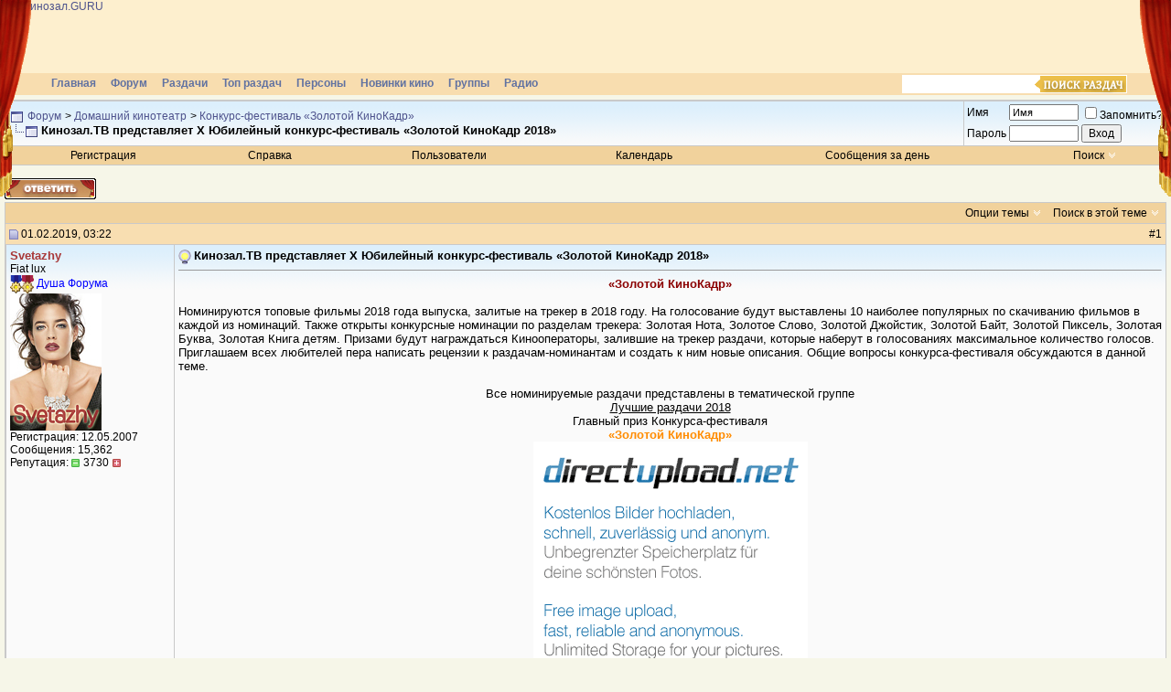

--- FILE ---
content_type: text/html; charset=windows-1251
request_url: https://forum.kinozal.guru/showthread.php?s=3a7cff750e163f6430d3cdf4a22282e1&p=4759408
body_size: 26960
content:
<!DOCTYPE html PUBLIC "-//W3C//DTD XHTML 1.0 Transitional//EN" "http://www.w3.org/TR/xhtml1/DTD/xhtml1-transitional.dtd">
<html dir="ltr" lang="ru">
<head>
	<meta http-equiv="Content-Type" content="text/html; charset=windows-1251" />
<link rel="shortcut icon" href="/favicon.ico" type="image/x-icon">
<meta name="generator" content="Forum 3.0.1" />

<meta name="keywords" content="Кинозал.ТВ представляет X Юбилейный конкурс-фестиваль «Золотой КиноКадр 2018», кино, афиша, мультики, фильм, фильмы, рецензии, скачать фильмы,  скачать фильм, скачать видео, фильмы бесплатно, скачать кино" />
<meta name="description" content="Кинозал.ТВ представляет X Юбилейный конкурс-фестиваль «Золотой КиноКадр 2018» Конкурс-фестиваль «Золотой КиноКадр»" />




<link rel="stylesheet" href="/pic/0_add_kinozal.guru.css?v=3.4" type="text/css">



<!-- CSS Stylesheet -->
<style type="text/css" id="vbulletin_css">
<!--
/* vBulletin 3 CSS For Style 'Обычный стиль' (styleid: 1) */
body
{
	background: #f6f6e8;
	color: #000000;
	font: 12px "Verdana",sans-serif;;
	margin: 0px 0px 0px 0px;
	padding: 0px;
}
a:link
{
	color: #4D528C;
	text-decoration: none; font-weight:  normal;;
}
a:visited
{
	color: #4D528C;
	text-decoration: none; font-weight: normal;;
}
a:hover, a:active
{
	color: #4D528C;
	text-decoration: underline; font-weight: normal;;
}
.page
{
	background: #f6f6e8;
	color: #000000;
}
td, th, p, li
{
	color: #000000;
	font-size: 13px;
}
.tborder
{
	background: #e2e1ea;
	color: #000000;
	border: 1px solid #C9C9C9;
}
.tcat
{
	background: #f1d29c;
	color: #000033;
	font-size: 13px;
}
.tcat a:link
{
	color: #000033;
	text-decoration: none;
}
.tcat a:visited
{
	color: #000033;
	text-decoration: none;
}
.tcat a:hover, .tcat a:active
{
	color: #000033;
	text-decoration: underline;
}
.thead
{
	background: #F8DEB1;
	color: #000000;
	font-size: 12px;
}
.thead a:link
{
	color: #000000;
	text-decoration: none;
}
.thead a:visited
{
	color: #000000;
	text-decoration: none;
}
.thead a:hover, .thead a:active
{
	color: #000000;
	text-decoration: underline;
}
.tfoot
{
	background: #F8DEB1;
	color: #000000;
	font-size: 12px;
}
.tfoot a:link
{
	color: #000000;
	text-decoration: none;
}
.tfoot a:visited
{
	color: #000000;
	text-decoration: none;
}
.tfoot a:hover, .tfoot a:active
{
	color: #000000;
	text-decoration: underline;
}
.alt1, .alt1Active
{
	background: #FAFAFA url(/pic/sbg.gif) top right repeat-x;
	color: #000000;
	font-size: 13px;
	border-left: 1px solid #C9C9C9;
	border-top: 1px solid #C9C9C9;
}
.alt1 a:link, .alt1Active a:link
{
	color: #4D528C;
	text-decoration: none;
}
.alt1 a:visited, .alt1Active a:visited
{
	color: #4D528C;
	text-decoration: none;
}
.alt1 a:hover, .alt1 a:active, .alt1Active a:hover, .alt1Active a:active
{
	color: #4D528C;
	text-decoration: underline;
}
.alt2, .alt2Active
{
	background: #FAFAFA url(/pic/sbg.gif) top right repeat-x;
	color: #000000;
	font-size: 13px;
	border-left: 1px solid #C9C9C9;
	border-top: 1px solid #C9C9C9;
}
.alt2 a:link, .alt2Active a:link
{
	color: #4D528C;
	text-decoration: none;
}
.alt2 a:visited, .alt2Active a:visited
{
	color: #4D528C;
	text-decoration: none;
}
.alt2 a:hover, .alt2 a:active, .alt2Active a:hover, .alt2Active a:active
{
	color: #4D528C;
	text-decoration: underline;
}
td.inlinemod
{
	background: #FFFFCC;
	color: #000000;
}
.wysiwyg
{
	background: #F5F5FF;
	color: #000000;
	font: 13px "Verdana",sans-serif;;
}
.wysiwyg a:link
{
	color: #4D528C;
	text-decoration: none;
}
.wysiwyg a:visited
{
	color: #4D528C;
	text-decoration: none;
}
.wysiwyg a:hover, .wysiwyg a:active
{
	color: #4D528C;
	text-decoration: underline;
}
textarea, .bginput
{
	font: 13px "Verdana",sans-serif;;
}
.button
{
	font: 12px "Verdana",sans-serif;;
}
select
{
	font: 12px "Verdana",sans-serif;;
}
option, optgroup
{
	font-size: 12px;
	font-family: "Verdana",sans-serif;;
}
.smallfont
{
	font-size: 12px;
}
.time
{
	color: #666686;
}
.navbar
{
	font-size: 12px;
}
.highlight
{
	background: #FFFF00;
	color: #FF0000;
	font-weight: bold;
}
.fjsel
{
	background: #3E5C92;
	color: #E0E0F6;
}
.fjdpth0
{
	background: #F7F7F7;
	color: #000000;
}
.panel
{
	background: #f6f6e8;
	color: #000000;
	padding: 10px;
	border: 2px outset;
}
.panelsurround
{
	background: #EBEBD8;
	color: #000000;
}
legend
{
	color: #22229C;
	font-size: 12px;
}
.vbmenu_control
{
	background: #f1d29c;
	color: #000000;
	font-size: 12px;
	font-weight: bold;
	padding: 3px 6px 3px 6px;
	white-space: nowrap;
}
.vbmenu_control a:link
{
	color: #000000;
	text-decoration: none;
}
.vbmenu_control a:visited
{
	color: #000000;
	text-decoration: none;
}
.vbmenu_control a:hover, .vbmenu_control a:active
{
	color: #000000;
	text-decoration: underline;
}
.vbmenu_popup
{
	background: #D1D3E2;
	color: #000000;
	font-size: 12px;
	border: 1px solid #C9C9C9;
}
.vbmenu_option
{
	background: #F5F5FF;
	color: #4D528C;
	font-size: 12px;
	white-space: nowrap;
	cursor: pointer;
	border-left: 1px solid #FFFFFF;
	border-top: 1px solid #FFFFFF;
}
.vbmenu_option a:link
{
	color: #4D528C;
	text-decoration: none;
}
.vbmenu_option a:visited
{
	color: #4D528C;
	text-decoration: none;
}
.vbmenu_option a:hover, .vbmenu_option a:active
{
	color: #4D528C;
	text-decoration: none;
}
.vbmenu_hilite
{
	background: #E4E6F5;
	color: #4D528C;
	font-size: 12px;
	white-space: nowrap;
	cursor: pointer;
	border-left: 1px solid #FFFFFF;
	border-top: 1px solid #FFFFFF;
}
.vbmenu_hilite a:link
{
	color: #4D528C;
	text-decoration: none;
}
.vbmenu_hilite a:visited
{
	color: #4D528C;
	text-decoration: none;
}
.vbmenu_hilite a:hover, .vbmenu_hilite a:active
{
	color: #4D528C;
	text-decoration: none;
}
.bigusername { font-size: 13px;font-weight: normal;}
strong { font-size: 13px;font-weight: bold;}
.u, .u a, a.u, a.u:link, a.u:active, a.u:visited {
font-weight: bold; font-size: 13px; text-decoration:none;}
.title , .title a, a.title, a.title:link, a.title:active, a.title:visited
{font-size: 13px;font-weight: bold;}
.atitle , .atitle a, a.atitle, a.atitle:link, a.atitle:active, a.atitle:visited
{font-size: 13px;font-weight: bold;}
.menu a, a.menu , a.menu:link, a.menu:active, a.menu:visited
{font-size: 12px;font-weight: bold;}
.sf, .sf a, a.sf, a.sf:link, a.sf:active, a.sf:visited
{font-size: 12px;font-weight: normal;}
.nowrap {white-space:nowrap;}
.inlineimg {vertical-align: middle;}
-->
</style>

<!-- / CSS Stylesheet -->

<script type="text/javascript">
<!--
var SESSIONURL = "s=d71e8aa9d957e2580b1c4e25e305e099&";
var IMGDIR_MISC = "/images/misc";
var vb_disable_ajax = parseInt("0", 10);
// -->
</script>
<script type="text/javascript" src="clientscript/vbulletin_global.js"></script>
<script type="text/javascript" src="clientscript/vbulletin_menu.js"></script>


<script type="text/javascript" src="/pic/jquery-1.7.2.min.js"></script>
<script>
$(document).ready(function() {
  $(".imld").each(function(key, item) {
    $(item).on("error", function() {
      showDefaultImage(this);
    }).attr('src', $(item).attr('src'));
  });
});

function showDefaultImage(img) {
//console.log("onerror= ", $(img).attr('src'));
   $(img).attr('src', '/pic/emty.gif');
  //$(img).attr('src', '/1gif.php?i='+$(img).attr('src'));
  $(img).off("error");
}
</script>
	<title>Кинозал.ТВ представляет X Юбилейный конкурс-фестиваль «Золотой КиноКадр 2018» - Форум</title>
</head>
<body onload="if (is_ie || is_moz) { fetch_object('currentPost').scrollIntoView(!is_moz); }">
<div id="body_wrapper">
<!-- logo -->
<a name="top"></a>




<div id="header">
	<div class="toper">
		<div class="logo"><a href="https://kinozal.guru" title="Кинозал.GURU"><img src="https://kinozal.guru/pic/logo_kinozal_guru.png?v=3" alt="Кинозал.GURU"></a></div>
	</div>
        <div class="clr"></div>
<img style="position:absolute;margin-top:-78px;margin-left:221px;" src='https://kinozal.guru/pic/bglogo/novg_cap_20.png' alt=''/>
        <div class="menu">
	<ul>
		<li><a href="https://kinozal.guru" title="Главная">Главная</a></li>
		<li><a href="/" title="Форум">Форум</a></li>
		<li><a href="https://kinozal.guru/browse.php" title="Каталог раздач">Раздачи</a></li>
		<li><a href="https://kinozal.guru/top.php" title="Топ раздач">Топ раздач</a></li>
		<li><a href="https://kinozal.guru/personsearch.php" title="Персоны">Персоны</a></li>
		<li><a href="https://kinozal.guru/novinki.php" title="Новинки">Новинки кино</a></li>
		<li><a href="https://kinozal.guru/groupexlist.php" title="Каталог групп">Группы</a></li>
                <li><a href="https://kinozal.guru/radio.php" title="Радио">Радио</a></li>
	</ul>
	<form action="https://kinozal.guru/browse.php" method="get" id="srchform">
		<div><input type="text" class="inp" id="s" name="s" size="15" value=""><input class="s_submit" type="submit" title="Поиск раздач"></div>
	</form>
	<div class="clr"></div>
	</div>
	<span class="zan_l"></span>
	<span class="zan_r"></span>
<div class="clr"></div>
</div>







<!-- /logo -->

<!-- content table -->
<!-- open content container -->

<div align="center">
	<div class="page" style="width:100%; text-align:left">
		<div style="padding:0px 5px 0px 5px">



<script type="text/javascript">
<!--
function log_out()
{
	ht = document.getElementsByTagName("html");
	ht[0].style.filter = "progid:DXImageTransform.Microsoft.BasicImage(grayscale=1)";
	if (confirm('Вы действительно хотите выйти?'))
	{
		return true;
	}
	else
	{
		ht[0].style.filter = "";
		return false;
	}
}
//-->
</script>


<!-- breadcrumb, login, pm info -->
<table class="tborder" cellpadding="4" cellspacing="0" border="0" width="100%" align="center">
<tr>
	<td class="alt1" width="100%">
		
			<table cellpadding="0" cellspacing="0" border="0">
			<tr valign="bottom">
				<td><a href="#" onclick="history.back(1); return false;"><img src="/images/misc/navbits_start.gif" alt="Вернуться" border="0" /></a></td>
				<td>&nbsp;</td>
				<td width="100%"><span class="navbar"><a href="index.php?s=d71e8aa9d957e2580b1c4e25e305e099" accesskey="1">Форум</a></span> 
	<span class="navbar">&gt; <a href="forumdisplay.php?s=d71e8aa9d957e2580b1c4e25e305e099&amp;f=6">Домашний кинотеатр</a></span>


	<span class="navbar">&gt; <a href="forumdisplay.php?s=d71e8aa9d957e2580b1c4e25e305e099&amp;f=56">Конкурс-фестиваль «Золотой КиноКадр»</a></span>

</td>
			</tr>
			<tr>
				<td class="navbar" style="font-size:10pt; padding-top:1px" colspan="3"><a href="/showthread.php?p=4759408"><img class="inlineimg" src="/images/misc/navbits_finallink.gif" alt="Перезагрузить страницу" border="0" /></a> <strong>
	Кинозал.ТВ представляет X Юбилейный конкурс-фестиваль «Золотой КиноКадр 2018»

</strong></td>
			</tr>
			</table>			
		
	</td>	
	
	
		
		<td class="alt2" nowrap="nowrap" style="padding:0px">
			
		<!-- login form -->
		<form action="login.php" method="post" onsubmit="md5hash(vb_login_password, vb_login_md5password, vb_login_md5password_utf, 0)">
		<script type="text/javascript" src="clientscript/vbulletin_md5.js"></script>
		<table cellpadding="0" cellspacing="3" border="0">
		<tr>
			<td class="smallfont"><label for="navbar_username">Имя</label></td>
			<td><input type="text" class="bginput" style="font-size: 11px" name="vb_login_username" id="navbar_username" size="10" accesskey="u" tabindex="101" value="Имя" onfocus="if (this.value == 'Имя') this.value = '';" /></td>
			<td class="smallfont" colspan="2" nowrap="nowrap"><label for="cb_cookieuser_navbar"><input type="checkbox" name="cookieuser" value="1" tabindex="103" id="cb_cookieuser_navbar" accesskey="c" />Запомнить?</label></td>
		</tr>
		<tr>
			<td class="smallfont"><label for="navbar_password">Пароль</label></td>
			<td><input type="password" class="bginput" style="font-size: 11px" name="vb_login_password" id="navbar_password" size="10" accesskey="p" tabindex="102" /></td>
			<td><input type="submit" class="button" value="Вход" tabindex="104" title="Введите ваше имя пользователя и пароль, чтобы войти, или нажмите кнопку 'регистрация', чтобы зарегистрироваться." accesskey="s" /></td>
		</tr>
		</table>
		<input type="hidden" name="s" value="d71e8aa9d957e2580b1c4e25e305e099" />
		<input type="hidden" name="do" value="login" />		
		<input type="hidden" name="vb_login_md5password" />
		<input type="hidden" name="vb_login_md5password_utf" />
		</form>
		<!-- / login form -->
			
		</td>
		
		
	
</tr>
</table>
<!-- / breadcrumb, login, pm info -->

<!-- nav buttons bar -->
<div align="center">
	<table class="tborder" cellpadding="4" cellspacing="0" border="0" width="100%" align="center" style="border-top-width:0px">
	<tr align="center">
		
		
			<td class="vbmenu_control"><a href="register.php?s=d71e8aa9d957e2580b1c4e25e305e099" rel="nofollow">Регистрация</a></td>
		
		<td class="vbmenu_control"><a href="faq.php?s=d71e8aa9d957e2580b1c4e25e305e099" accesskey="5">Справка</a></td>
		<td class="vbmenu_control"><a href="memberlist.php?s=d71e8aa9d957e2580b1c4e25e305e099">Пользователи</a></td>
		<td class="vbmenu_control"><a href="calendar.php?s=d71e8aa9d957e2580b1c4e25e305e099">Календарь</a></td>
				
			
				
				<td class="vbmenu_control"><a href="search.php?s=d71e8aa9d957e2580b1c4e25e305e099&amp;do=getdaily" accesskey="2">Сообщения за день</a></td>
				
				<td id="navbar_search" class="vbmenu_control"><a href="search.php?s=d71e8aa9d957e2580b1c4e25e305e099" accesskey="4" rel="nofollow">Поиск</a> <script type="text/javascript"> vbmenu_register("navbar_search"); </script></td>
			
			
		
		
	</tr>
	</table>
</div>
<!-- / nav buttons bar -->

<br />



<!-- NAVBAR POPUP MENUS -->
	
	
	<!-- header quick search form -->
	<div class="vbmenu_popup" id="navbar_search_menu" style="display:none">
		<table cellpadding="4" cellspacing="1" border="0">
		<tr>
			<td class="thead">Поиск на форуме</td>
		</tr>
		<tr>
			<td class="vbmenu_option" title="nohilite">
			<form action="search.php" method="post">
				<input type="hidden" name="do" value="process" />
				<input type="hidden" name="showposts" value="0" />
				<input type="hidden" name="quicksearch" value="1" />
				<input type="hidden" name="s" value="d71e8aa9d957e2580b1c4e25e305e099" />
				<input type="text" class="bginput" name="query" size="20" />&nbsp;<input type="submit" class="button" value="Вперед"  /><br />
			</form>
			</td>
		</tr>
		<tr>
			<td class="vbmenu_option"><a href="search.php?s=d71e8aa9d957e2580b1c4e25e305e099" accesskey="4" rel="nofollow">Расширенный поиск</a></td>
		</tr>
		</table>
	</div>
	<!-- / header quick search form -->
	

	
<!-- / NAVBAR POPUP MENUS -->

<!-- PAGENAV POPUP -->

	<div class="vbmenu_popup" id="pagenav_menu" style="display:none">
		<table cellpadding="4" cellspacing="1" border="0">
		<tr>
			<td class="thead" nowrap="nowrap">К странице...</td>
		</tr>
		<tr>
			<td class="vbmenu_option" title="nohilite">
			<form action="index.php" method="get" onsubmit="return this.gotopage()" id="pagenav_form">
				<input type="text" class="bginput" id="pagenav_itxt" style="font-size:11px" size="4" />
				<input type="button" class="button" id="pagenav_ibtn" value="Вперед" />
			</form>
			</td>
		</tr>
		</table>
	</div>

<!-- / PAGENAV POPUP -->






<a name="poststop" id="poststop"></a>

<!-- controls above postbits -->
<table cellpadding="0" cellspacing="0" border="0" width="100%" style="margin-bottom:3px">
<tr valign="bottom">
	
		<td class="smallfont"><a href="newreply.php?s=d71e8aa9d957e2580b1c4e25e305e099&amp;do=newreply&amp;noquote=1&amp;p=4464598" rel="nofollow"><img src="/images/buttons/reply.gif" alt="Ответ" border="0" /></a></td>
	
	
</tr>
</table>
<!-- / controls above postbits -->

<!-- toolbar -->
<table class="tborder" cellpadding="4" cellspacing="0" border="0" width="100%" align="center" style="border-bottom-width:0px">
<tr>
	<td class="tcat" width="100%">
		<div class="smallfont">
		
		&nbsp;
		</div>
	</td>
	<td class="vbmenu_control" id="threadtools" nowrap="nowrap">
		<a href="/showthread.php?p=4759408&amp;nojs=1#goto_threadtools">Опции темы</a>
		<script type="text/javascript"> vbmenu_register("threadtools"); </script>
	</td>
	
		<td class="vbmenu_control" id="threadsearch" nowrap="nowrap">
			<a href="/showthread.php?p=4759408&amp;nojs=1#goto_threadsearch">Поиск в этой теме</a>
			<script type="text/javascript"> vbmenu_register("threadsearch"); </script>
		</td>
	
	
	
	
	
	
</tr>
</table>
<!-- / toolbar -->



<!-- end content table -->

		</div>	
	</div>
</div>

<!-- / close content container -->
<!-- / end content table -->



<div id="posts"><!-- post #4464598 -->

	<!-- open content container -->

<div align="center">
	<div class="page" style="width:100%; text-align:left">
		<div style="padding:0px 5px 0px 5px">

	<div id="edit4464598" style="padding:0px 0px 4px 0px">
	<!-- this is not the last post shown on the page -->	

<table id="post4464598" class="tborder" cellpadding="4" cellspacing="0" border="0" width="100%" align="center">
<tr>
	
		<td class="thead" style="font-weight:normal" >		
			<!-- status icon and date -->
			<a name="post4464598"><img class="inlineimg" src="/images/statusicon/post_old.gif" alt="Старый" border="0" /></a>
			01.02.2019, 03:22
			
			<!-- / status icon and date -->				
		</td>
		<td class="thead" style="font-weight:normal" align="right">
			&nbsp;
			#<a href="showpost.php?s=d71e8aa9d957e2580b1c4e25e305e099&amp;p=4464598&amp;postcount=1" target="new" rel="nofollow" id="postcount4464598" name="1">1</a>
			
		</td>
	
</tr>
<tr valign="top">
	<td class="alt2" width="175">
			
			<div id="postmenu_4464598">
				
				<a class="u" href="member.php?s=d71e8aa9d957e2580b1c4e25e305e099&amp;u=11031"><font color=#a83838>Svetazhy</font></a><i class="i1 s_dv"></i>  
 
<script type="text/javascript"> vbmenu_register("postmenu_4464598", true); </script>
				

			</div>
			
			<div class="smallfont">Fiat lux</div>
<div class="smallfont">
<img style='vertical-align: middle' src=./images/ranks/mblue_gold.gif alt='Медаль пользователю. ЗОЛОТО'><img style='vertical-align: middle' src=./images/ranks/mred_gold.gif alt='Медаль автору. ЗОЛОТО'> 
<font color=blue>Душа Форума</font>
</div>
		
			
				<div class="smallfont"><a href="member.php?s=d71e8aa9d957e2580b1c4e25e305e099&amp;u=11031"><img src="image.php?s=d71e8aa9d957e2580b1c4e25e305e099&amp;u=11031&amp;dateline=1432583050" alt="Аватар для Svetazhy" border="0" /></a>
				</div>
			
			
			<div class="smallfont">
				<div>Регистрация: 12.05.2007</div>
				
				
				<div>
					Сообщения: 15,362
				</div>

				<div>Репутация: <a href="reputation.php?s=d71e8aa9d957e2580b1c4e25e305e099&amp;p=4464598" rel="nofollow"><img class="inlineimg" src="/images/buttons/r_minus.gif" border="0"></a> 3730 <a href="reputation.php?s=d71e8aa9d957e2580b1c4e25e305e099&amp;p=4464598" rel="nofollow"><img class="inlineimg" src="/images/buttons/r_add.gif" border="0" /></a></div>

			</div>					
		
	</td>
	
	<td class="alt1" id="td_post_4464598">
	
	
		
			<!-- icon and title -->
			<div class="smallfont">
				<img class="inlineimg" src="images/icons/icon3.gif" alt="Лампочка" border="0" />
				<strong>Кинозал.ТВ представляет X Юбилейный конкурс-фестиваль «Золотой КиноКадр 2018»</strong>
			</div>
			<hr size="1" style="color:#e2e1ea" />
			<!-- / icon and title -->
		
		
		<!-- message -->
		<div id="post_message_4464598"><div align="center"><b><font color="DarkRed"> «Золотой КиноКадр»</font></b></div>
<br />
Номинируются топовые фильмы 2018 года выпуска, залитые на трекер в 2018 году. На голосование будут выставлены 10 наиболее популярных по скачиванию фильмов в каждой из номинаций. Также открыты конкурсные номинации по разделам трекера: Золотая Нота, Золотое Слово, Золотой Джойстик, Золотой Байт, Золотой Пиксель, Золотая Буква, Золотая Книга детям. Призами будут награждаться Кинооператоры, залившие на трекер раздачи, которые наберут в голосованиях максимальное количество голосов. Приглашаем всех любителей пера написать рецензии к раздачам-номинантам и создать к ним новые описания. Общие вопросы конкурса-фестиваля обсуждаются в данной теме.<br />
<div align="center"> <br />
Все номинируемые раздачи представлены в тематической группе<br />
<a href="http://kinozal.tv/groupextorrents.php?id=4291" target="_blank"><u><font color="Black">Лучшие раздачи 2018</font></u></a><br />
Главный приз Конкурса-фестиваля<br />
<font color="DarkRed"><b><font color="DarkOrange">«Золотой КиноКадр</font><font color="DarkOrange">»</font></b></font><br />
<img class=imld src="http://s3.directupload.net/images/110127/ri4rc6xk.gif" border="0" alt="" /><br />
Конкурс-фестиваль продлится с 1 по 10 февраля 2019 года<br />
и завершится 13 февраля 2019 года <br />
торжественным награждением Лауреатов и Призеров.</div>
<br />
<b>Номинации X Конкурса-фестиваля «Золотой КиноКадр»</b><blockquote> <b>I. Видеораздачи - Золотой КиноКадр</b><blockquote> <b>1. Лучшая раздача художественного кино</b><br />
</blockquote>• 01 - <a href="http://forum.kinozal.tv/showthread.php?t=323328" target="_blank">Лучший Русский сериал 2018</a> <br />
• 02 - <a href="http://forum.kinozal.tv/showthread.php?t=323329" target="_blank">Лучший Буржуйский сериал 2018</a> <br />
• 03 - <a href="http://forum.kinozal.tv/showthread.php?t=323330" target="_blank">Лучший Буржуйский сериал-новинка 2018</a><br />
• 04 - <a href="http://forum.kinozal.tv/showthread.php?t=323331" target="_blank">Лучший Русский фильм 2018</a> <br />
• 05 - <a href="http://forum.kinozal.tv/showthread.php?t=323332" target="_blank">Лучшая Комедия 2018 </a><br />
• 06 - <a href="http://forum.kinozal.tv/showthread.php?t=323333" target="_blank">Лучший Боевик / Военный 2018</a> <br />
• 07 - <a href="http://forum.kinozal.tv/showthread.php?t=323334" target="_blank">Лучшие Триллер / Детектив 2018</a> <br />
• 08 - <a href="http://forum.kinozal.tv/showthread.php?t=323335" target="_blank">Лучшая Драма 2018 </a><br />
• 09 - <a href="http://forum.kinozal.tv/showthread.php?t=323336" target="_blank">Лучшая Мелодрама 2018</a><br />
• 10 - <a href="http://forum.kinozal.tv/showthread.php?t=323337" target="_blank">Лучший Индийский фильм 2018 </a><br />
• 11 - <a href="http://forum.kinozal.tv/showthread.php?t=323339" target="_blank">Лучший Азиатский фильм 2018 </a><br />
• 12 - <a href="http://forum.kinozal.tv/showthread.php?t=323340" target="_blank">Лучшая Фантастика 2018 </a><br />
• 13 - <a href="http://forum.kinozal.tv/showthread.php?t=323341" target="_blank">Лучшее Фэнтези 2018 </a><br />
• 14 - <a href="http://forum.kinozal.tv/showthread.php?t=323342" target="_blank">Лучшие Ужас / Мистика 2018</a> <br />
• 15 - <a href="http://forum.kinozal.tv/showthread.php?t=323343" target="_blank">Лучший Детский / Семейный фильм 2018</a> <br />
• 16 - <a href="http://forum.kinozal.tv/showthread.php?t=323344" target="_blank">Лучший Лучший Приключенческий / Исторический фильм 2018</a><blockquote> <b>2.</b> <b>Лучшая раздача Документального кино</b><br />
</blockquote>• 17 - <a href="http://forum.kinozal.tv/showthread.php?t=323345" target="_blank">Лучший Документальный фильм 2018</a><br />
• 18 - <a href="http://forum.kinozal.tv/showthread.php?t=323346" target="_blank">Лучшая ТВ-передача / Шоу 2018 </a> <br />
• 19 - <a href="http://forum.kinozal.tv/showthread.php?t=323347" target="_blank">Лучшая Спортивная передача 2018</a><blockquote><b>3.</b> <b>Лучшая раздача Музыкального и постановочного кино</b><br />
</blockquote>• 20 - <a href="http://forum.kinozal.tv/showthread.php?t=323348" target="_blank">Лучший Концерт 2018 </a><br />
• 21 - <a href="http://forum.kinozal.tv/showthread.php?t=323349" target="_blank">Лучшее Театр, Опера, Балет 2018 </a> <br />
• 22 - <a href="http://forum.kinozal.tv/showthread.php?t=323350" target="_blank">Лучшие Видеоклипы 2018</a><blockquote><b>4.</b> <b>Лучшая раздача мультипликационного кино</b></blockquote>• 23 - <a href="http://forum.kinozal.tv/showthread.php?t=323351" target="_blank">Лучший Буржуйский мультфильм 2018</a><br />
• 24 - <a href="http://forum.kinozal.tv/showthread.php?t=323356" target="_blank">Лучший Русский мультфильм 2018</a><br />
• 25 - <a href="http://forum.kinozal.tv/showthread.php?t=323357" target="_blank">Лучшее Аниме 2018 </a><br />
<br />
<b>II. </b><font color="Black"><b>Номинации по категориям</b></font><blockquote> <b>5.</b> <b>Золотая Нота - Лучшая раздача Музыки</b> <br />
</blockquote>• 26 - <a href="http://forum.kinozal.tv/showthread.php?t=323358" target="_blank">Лучшая Буржуйская музыка 2018 </a><br />
• 27 - <a href="http://forum.kinozal.tv/showthread.php?t=323359" target="_blank">Лучшая Буржуйская музыка-новинка 2018</a><br />
• 28 - <a href="http://forum.kinozal.tv/showthread.php?t=323361" target="_blank">Лучшая Русская музыка 2018 </a><br />
• 29 - <a href="http://forum.kinozal.tv/showthread.php?t=323362" target="_blank">Лучшая Русская музыка-новинка 2018</a><br />
• 30 - <a href="http://forum.kinozal.tv/showthread.php?t=323363" target="_blank">Лучшая Классическая музыка 2018</a><br />
• 31 - <a href="http://forum.kinozal.tv/showthread.php?t=323364" target="_blank">Лучшие музыкальные сборники 2018</a><blockquote> <b>6.</b> <b>Золотое Слово - Лучшая раздача Аудиокниги</b><br />
</blockquote>• 32 - <a href="http://forum.kinozal.tv/showthread.php?t=323365" target="_blank">Лучшие Аудиокниги 2018</a><blockquote> <b>7.</b> <b>Золотой Джойстик - Лучшая раздача Игры</b><br />
</blockquote>• 33 - <a href="http://forum.kinozal.tv/showthread.php?t=323366" target="_blank">Лучшие Игры 2018</a><blockquote> <b>8.</b> <b>Золотой Байт - Лучшая раздача Программы</b><br />
</blockquote>• 34 - <a href="http://forum.kinozal.tv/showthread.php?t=323368" target="_blank">Лучшие Программы 2018</a><blockquote> <b>9.</b> <b>Золотая Буква - Лучшая раздача Библиотеки</b><br />
</blockquote>• 35 - <a href="http://forum.kinozal.tv/showthread.php?t=323369" target="_blank">Лучшая раздача Библиотеки 2018</a><blockquote> <b>10.</b> <b>Золотой Пиксель - Лучшая раздача Дизайна / Графики</b><br />
</blockquote>• 36 - <a href="http://forum.kinozal.tv/showthread.php?t=323370" target="_blank">Лучшая раздача Дизайна / Графики 2018</a><blockquote> <b>11. Золотая Книга детям - Лучшая раздача Детской Книги / Аудиокниги</b></blockquote>• 37 - <a href="http://forum.kinozal.tv/showthread.php?t=323371" target="_blank">Лучшая Детская Книга / Аудиокнига 2018</a><br />
</blockquote><div align="center"> Приглашаем обладателей голосов, Меценатов принять участие в награждении Кинооператоров <br />
и перевести голоса в профиль <a href="http://kinozal.tv/pay_mode_b.php?userid=4482203" target="_blank"><font color="#FB4A01">КинозалТВ</font></a> с пометкой «Золотой КиноКадр». <br />
Чем больше будет призовой фонд голосов, тем больше наград получат Кинооператоры. <br />
Не упустите шанс сказать спасибо нашим раздающим!</div>
<br />
<div align="center"><font color="DarkRed"><b>Не пропустите событие года на проекте Кинозал.ТВ!</b></font><br />
Конкурс-фестиваль «Золотой КиноКадр» представляют:<br />
<a href="http://kinozal.tv/" target="_blank"><img class=imld src="http://kinozal.tv/pic/kinozaltv88x31.gif" border="0" alt="" /></a></div>
<div align="right">Баннер: <a href="http://forum.kinozal.tv/member.php?u=588756" target="_blank"><font color="#af2bad">MedвеzhоNoK</font></a></div></div>
		<!-- / message -->
	
		
		
		
		
	
	</td>
</tr>
<tr>
	<td class="alt2">		
		
		
		
		&nbsp;
	</td>
	
	<td class="alt1" align="right">
	
		<!-- controls -->
		
		
		
			<a href="newreply.php?s=d71e8aa9d957e2580b1c4e25e305e099&amp;do=newreply&amp;p=4464598" rel="nofollow"><img src="/images/buttons/quote.gif" alt="Ответить с цитированием" border="0" /></a>
		
		
		
		<!-- / controls -->
	</td>
</tr>
</table>

<!-- post 4464598 popup menu -->
<div class="vbmenu_popup" id="postmenu_4464598_menu" style="display:none">
	<table cellpadding="4" cellspacing="1" border="0">
	<tr>
		<td class="thead">Svetazhy</td>
	</tr>
	
		<tr><td class="vbmenu_option"><a href="member.php?s=d71e8aa9d957e2580b1c4e25e305e099&amp;u=11031">Посмотреть профиль</a></td></tr>
	
	
		<tr><td class="vbmenu_option"><a href="private.php?s=d71e8aa9d957e2580b1c4e25e305e099&amp;do=newpm&amp;u=11031" rel="nofollow">Отправить личное сообщение для Svetazhy</a></td></tr>
	
	
	
	
		<tr><td class="vbmenu_option"><a href="search.php?s=d71e8aa9d957e2580b1c4e25e305e099&amp;do=finduser&amp;u=11031" rel="nofollow">Найти еще сообщения от Svetazhy</a></td></tr>
	
	
	</table>
</div>
<!-- / post 4464598 popup menu -->

	</div>
	
		</div>	
	</div>
</div>

<!-- / close content container -->

<!-- / post #4464598 --><!-- post #4466077 -->

	<!-- open content container -->

<div align="center">
	<div class="page" style="width:100%; text-align:left">
		<div style="padding:0px 5px 0px 5px">

	<div id="edit4466077" style="padding:0px 0px 4px 0px">
	<!-- this is not the last post shown on the page -->	

<table id="post4466077" class="tborder" cellpadding="4" cellspacing="0" border="0" width="100%" align="center">
<tr>
	
		<td class="thead" style="font-weight:normal" >		
			<!-- status icon and date -->
			<a name="post4466077"><img class="inlineimg" src="/images/statusicon/post_old.gif" alt="Старый" border="0" /></a>
			03.02.2019, 20:22
			
			<!-- / status icon and date -->				
		</td>
		<td class="thead" style="font-weight:normal" align="right">
			&nbsp;
			#<a href="showpost.php?s=d71e8aa9d957e2580b1c4e25e305e099&amp;p=4466077&amp;postcount=2" target="new" rel="nofollow" id="postcount4466077" name="2">2</a>
			
		</td>
	
</tr>
<tr valign="top">
	<td class="alt2" width="175">
			
			<div id="postmenu_4466077">
				
				<a class="u" href="member.php?s=d71e8aa9d957e2580b1c4e25e305e099&amp;u=584706"><font color=#fb4a01>Teragon</font></a> 
<script type="text/javascript"> vbmenu_register("postmenu_4466077", true); </script>
				

			</div>
			
			<div class="smallfont">ВИП</div>
<div class="smallfont">
<img style='vertical-align: middle' src=./images/ranks/cap.gif alt='Переходящий кубок за самую отвечаемую тему'><img style='vertical-align: middle' src=./images/ranks/mblue_gold.gif alt='Медаль пользователю. ЗОЛОТО'><img style='vertical-align: middle' src=./images/ranks/mred_gold.gif alt='Медаль автору. ЗОЛОТО'> 
Великий Гуру
</div>
		
			
				<div class="smallfont"><a href="member.php?s=d71e8aa9d957e2580b1c4e25e305e099&amp;u=584706"><img src="image.php?s=d71e8aa9d957e2580b1c4e25e305e099&amp;u=584706&amp;dateline=1673041957" alt="Аватар для Teragon" border="0" /></a>
				</div>
			
			
			<div class="smallfont">
				<div>Регистрация: 09.02.2013</div>
				
				
				<div>
					Сообщения: 3,620
				</div>

				<div>Репутация: <a href="reputation.php?s=d71e8aa9d957e2580b1c4e25e305e099&amp;p=4466077" rel="nofollow"><img class="inlineimg" src="/images/buttons/r_minus.gif" border="0"></a> 1426 <a href="reputation.php?s=d71e8aa9d957e2580b1c4e25e305e099&amp;p=4466077" rel="nofollow"><img class="inlineimg" src="/images/buttons/r_add.gif" border="0" /></a></div>

			</div>					
		
	</td>
	
	<td class="alt1" id="td_post_4466077">
	
	
		
		
		<!-- message -->
		<div id="post_message_4466077">Благодарность Меценатам <img class=imld src="http://kinozal.tv/pic/star.gif" border="0" alt="" /> за переводы голосов в призовой фонд конкурса-фестиваля «Золотой КиноКадр 2018».<br />
<br />
<a href="http://kinozal.tv/userdetails.php?id=18683537" target="_blank">Смуглянка1</a> - 100 голосов<br />
<a href="http://kinozal.tv/userdetails.php?id=342569" target="_blank">tolstij64</a> - 55 голосов<br />
<a href="http://kinozal.tv/userdetails.php?id=20343933" target="_blank">sAVE09a1</a> - 50 голосов<br />
<a href="http://kinozal.tv/userdetails.php?id=18092529" target="_blank">Vid</a> - 30 голосов<br />
<a href="http://kinozal.tv/userdetails.php?id=19613731" target="_blank">kn55ight</a> - 20 голосов<br />
<a href="http://kinozal.tv/userdetails.php?id=7351332" target="_blank">alkapeter</a> - 10 голосов<br />
<a href="http://kinozal.tv/userdetails.php?id=6150983" target="_blank">100001</a> - 5 голосов<br />
<a href="http://kinozal.tv/userdetails.php?id=20272480" target="_blank">coldfilmbro</a> - 5 голосов</div>
		<!-- / message -->
	
		
		
		
		
	
	</td>
</tr>
<tr>
	<td class="alt2">		
		
		
		
		&nbsp;
	</td>
	
	<td class="alt1" align="right">
	
		<!-- controls -->
		
		
		
			<a href="newreply.php?s=d71e8aa9d957e2580b1c4e25e305e099&amp;do=newreply&amp;p=4466077" rel="nofollow"><img src="/images/buttons/quote.gif" alt="Ответить с цитированием" border="0" /></a>
		
		
		
		<!-- / controls -->
	</td>
</tr>
</table>

<!-- post 4466077 popup menu -->
<div class="vbmenu_popup" id="postmenu_4466077_menu" style="display:none">
	<table cellpadding="4" cellspacing="1" border="0">
	<tr>
		<td class="thead">Teragon</td>
	</tr>
	
		<tr><td class="vbmenu_option"><a href="member.php?s=d71e8aa9d957e2580b1c4e25e305e099&amp;u=584706">Посмотреть профиль</a></td></tr>
	
	
		<tr><td class="vbmenu_option"><a href="private.php?s=d71e8aa9d957e2580b1c4e25e305e099&amp;do=newpm&amp;u=584706" rel="nofollow">Отправить личное сообщение для Teragon</a></td></tr>
	
	
	
	
		<tr><td class="vbmenu_option"><a href="search.php?s=d71e8aa9d957e2580b1c4e25e305e099&amp;do=finduser&amp;u=584706" rel="nofollow">Найти еще сообщения от Teragon</a></td></tr>
	
	
	</table>
</div>
<!-- / post 4466077 popup menu -->

	</div>
	
		</div>	
	</div>
</div>

<!-- / close content container -->

<!-- / post #4466077 --><!-- post #4466662 -->

	<!-- open content container -->

<div align="center">
	<div class="page" style="width:100%; text-align:left">
		<div style="padding:0px 5px 0px 5px">

	<div id="edit4466662" style="padding:0px 0px 4px 0px">
	<!-- this is not the last post shown on the page -->	

<table id="post4466662" class="tborder" cellpadding="4" cellspacing="0" border="0" width="100%" align="center">
<tr>
	
		<td class="thead" style="font-weight:normal" >		
			<!-- status icon and date -->
			<a name="post4466662"><img class="inlineimg" src="/images/statusicon/post_old.gif" alt="Старый" border="0" /></a>
			05.02.2019, 18:03
			
			<!-- / status icon and date -->				
		</td>
		<td class="thead" style="font-weight:normal" align="right">
			&nbsp;
			#<a href="showpost.php?s=d71e8aa9d957e2580b1c4e25e305e099&amp;p=4466662&amp;postcount=3" target="new" rel="nofollow" id="postcount4466662" name="3">3</a>
			
		</td>
	
</tr>
<tr valign="top">
	<td class="alt2" width="175">
			
			<div id="postmenu_4466662">
				
				<a class="u" href="member.php?s=d71e8aa9d957e2580b1c4e25e305e099&amp;u=584706"><font color=#fb4a01>Teragon</font></a> 
<script type="text/javascript"> vbmenu_register("postmenu_4466662", true); </script>
				

			</div>
			
			<div class="smallfont">ВИП</div>
<div class="smallfont">
<img style='vertical-align: middle' src=./images/ranks/cap.gif alt='Переходящий кубок за самую отвечаемую тему'><img style='vertical-align: middle' src=./images/ranks/mblue_gold.gif alt='Медаль пользователю. ЗОЛОТО'><img style='vertical-align: middle' src=./images/ranks/mred_gold.gif alt='Медаль автору. ЗОЛОТО'> 
Великий Гуру
</div>
		
			
				<div class="smallfont"><a href="member.php?s=d71e8aa9d957e2580b1c4e25e305e099&amp;u=584706"><img src="image.php?s=d71e8aa9d957e2580b1c4e25e305e099&amp;u=584706&amp;dateline=1673041957" alt="Аватар для Teragon" border="0" /></a>
				</div>
			
			
			<div class="smallfont">
				<div>Регистрация: 09.02.2013</div>
				
				
				<div>
					Сообщения: 3,620
				</div>

				<div>Репутация: <a href="reputation.php?s=d71e8aa9d957e2580b1c4e25e305e099&amp;p=4466662" rel="nofollow"><img class="inlineimg" src="/images/buttons/r_minus.gif" border="0"></a> 1426 <a href="reputation.php?s=d71e8aa9d957e2580b1c4e25e305e099&amp;p=4466662" rel="nofollow"><img class="inlineimg" src="/images/buttons/r_add.gif" border="0" /></a></div>

			</div>					
		
	</td>
	
	<td class="alt1" id="td_post_4466662">
	
	
		
		
		<!-- message -->
		<div id="post_message_4466662">Спасибо, что осуществляете переводы в призовой фонд конкурса-фестиваля «Золотой КиноКадр 2018».<br />
<br />
<a href="http://kinozal.tv/userdetails.php?id=18148609" target="_blank">madcatlala</a> - 300 голосов.<br />
<a href="http://kinozal.tv/userdetails.php?id=18345583" target="_blank">tsunaami</a> - 100 голосов.<br />
<a href="http://kinozal.tv/userdetails.php?id=356434" target="_blank">LordsX</a> - 90 голосов + 55 ТБ.<br />
<a href="http://kinozal.tv/userdetails.php?id=3262283" target="_blank">kitty23</a> - 80 голосов + 1 ТБ.<br />
<a href="http://kinozal.tv/userdetails.php?id=617932" target="_blank">DoomTor</a> - 50 голосов + 50 ГБ.<br />
<a href="http://kinozal.tv/userdetails.php?id=19991775" target="_blank">LyudoVikk</a> - 50 голосов.<br />
<a href="http://kinozal.tv/userdetails.php?id=1422585" target="_blank">КИБOРГ</a> - 50 голосов.<br />
<a href="http://kinozal.tv/userdetails.php?id=19196399" target="_blank">aladdin1960</a> - 30 голосов.<br />
<a href="http://kinozal.tv/userdetails.php?id=3938568" target="_blank">АРГОН</a> - 30 голосов.<br />
<a href="http://kinozal.tv/userdetails.php?id=18238499" target="_blank">kusaga</a> - 250 ГБ.</div>
		<!-- / message -->
	
		
		
		
		
	
	</td>
</tr>
<tr>
	<td class="alt2">		
		
		
		
		&nbsp;
	</td>
	
	<td class="alt1" align="right">
	
		<!-- controls -->
		
		
		
			<a href="newreply.php?s=d71e8aa9d957e2580b1c4e25e305e099&amp;do=newreply&amp;p=4466662" rel="nofollow"><img src="/images/buttons/quote.gif" alt="Ответить с цитированием" border="0" /></a>
		
		
		
		<!-- / controls -->
	</td>
</tr>
</table>

<!-- post 4466662 popup menu -->
<div class="vbmenu_popup" id="postmenu_4466662_menu" style="display:none">
	<table cellpadding="4" cellspacing="1" border="0">
	<tr>
		<td class="thead">Teragon</td>
	</tr>
	
		<tr><td class="vbmenu_option"><a href="member.php?s=d71e8aa9d957e2580b1c4e25e305e099&amp;u=584706">Посмотреть профиль</a></td></tr>
	
	
		<tr><td class="vbmenu_option"><a href="private.php?s=d71e8aa9d957e2580b1c4e25e305e099&amp;do=newpm&amp;u=584706" rel="nofollow">Отправить личное сообщение для Teragon</a></td></tr>
	
	
	
	
		<tr><td class="vbmenu_option"><a href="search.php?s=d71e8aa9d957e2580b1c4e25e305e099&amp;do=finduser&amp;u=584706" rel="nofollow">Найти еще сообщения от Teragon</a></td></tr>
	
	
	</table>
</div>
<!-- / post 4466662 popup menu -->

	</div>
	
		</div>	
	</div>
</div>

<!-- / close content container -->

<!-- / post #4466662 --><!-- post #4467813 -->

	<!-- open content container -->

<div align="center">
	<div class="page" style="width:100%; text-align:left">
		<div style="padding:0px 5px 0px 5px">

	<div id="edit4467813" style="padding:0px 0px 4px 0px">
	<!-- this is not the last post shown on the page -->	

<table id="post4467813" class="tborder" cellpadding="4" cellspacing="0" border="0" width="100%" align="center">
<tr>
	
		<td class="thead" style="font-weight:normal" >		
			<!-- status icon and date -->
			<a name="post4467813"><img class="inlineimg" src="/images/statusicon/post_old.gif" alt="Старый" border="0" /></a>
			08.02.2019, 20:26
			
			<!-- / status icon and date -->				
		</td>
		<td class="thead" style="font-weight:normal" align="right">
			&nbsp;
			#<a href="showpost.php?s=d71e8aa9d957e2580b1c4e25e305e099&amp;p=4467813&amp;postcount=4" target="new" rel="nofollow" id="postcount4467813" name="4">4</a>
			
		</td>
	
</tr>
<tr valign="top">
	<td class="alt2" width="175">
			
			<div id="postmenu_4467813">
				
				<a class="u" href="member.php?s=d71e8aa9d957e2580b1c4e25e305e099&amp;u=584706"><font color=#fb4a01>Teragon</font></a> 
<script type="text/javascript"> vbmenu_register("postmenu_4467813", true); </script>
				

			</div>
			
			<div class="smallfont">ВИП</div>
<div class="smallfont">
<img style='vertical-align: middle' src=./images/ranks/cap.gif alt='Переходящий кубок за самую отвечаемую тему'><img style='vertical-align: middle' src=./images/ranks/mblue_gold.gif alt='Медаль пользователю. ЗОЛОТО'><img style='vertical-align: middle' src=./images/ranks/mred_gold.gif alt='Медаль автору. ЗОЛОТО'> 
Великий Гуру
</div>
		
			
				<div class="smallfont"><a href="member.php?s=d71e8aa9d957e2580b1c4e25e305e099&amp;u=584706"><img src="image.php?s=d71e8aa9d957e2580b1c4e25e305e099&amp;u=584706&amp;dateline=1673041957" alt="Аватар для Teragon" border="0" /></a>
				</div>
			
			
			<div class="smallfont">
				<div>Регистрация: 09.02.2013</div>
				
				
				<div>
					Сообщения: 3,620
				</div>

				<div>Репутация: <a href="reputation.php?s=d71e8aa9d957e2580b1c4e25e305e099&amp;p=4467813" rel="nofollow"><img class="inlineimg" src="/images/buttons/r_minus.gif" border="0"></a> 1426 <a href="reputation.php?s=d71e8aa9d957e2580b1c4e25e305e099&amp;p=4467813" rel="nofollow"><img class="inlineimg" src="/images/buttons/r_add.gif" border="0" /></a></div>

			</div>					
		
	</td>
	
	<td class="alt1" id="td_post_4467813">
	
	
		
		
		<!-- message -->
		<div id="post_message_4467813">В профиль <a href="http://kinozal.tv/pay_mode_b.php?userid=4482203" target="_blank"><font color="#FB4A01">КинозалТВ</font></a> для Золотого КиноКадра вновь поступают голоса от Меценатов <img class=imld src="http://kinozal.tv/pic/star.gif" border="0" alt="" />.<br />
<br />
<a href="http://kinozal.tv/userdetails.php?id=5790927" target="_blank">Demonext</a> - 100 голосов.<br />
<a href="http://kinozal.tv/userdetails.php?id=4250473" target="_blank">grimas</a> - 20 голосов.<br />
<a href="http://kinozal.tv/userdetails.php?id=17142265" target="_blank">Мастер5</a> - 10 голосов.<br />
<a href="http://kinozal.tv/userdetails.php?id=20456894" target="_blank">lexxsamotlor</a> - 5 голосов.<br />
<a href="http://kinozal.tv/userdetails.php?id=6842907" target="_blank">arkan12</a> - - 5 голосов.<br />
<br />
Спасибо Вам!</div>
		<!-- / message -->
	
		
		
		
		
	
	</td>
</tr>
<tr>
	<td class="alt2">		
		
		
		
		&nbsp;
	</td>
	
	<td class="alt1" align="right">
	
		<!-- controls -->
		
		
		
			<a href="newreply.php?s=d71e8aa9d957e2580b1c4e25e305e099&amp;do=newreply&amp;p=4467813" rel="nofollow"><img src="/images/buttons/quote.gif" alt="Ответить с цитированием" border="0" /></a>
		
		
		
		<!-- / controls -->
	</td>
</tr>
</table>

<!-- post 4467813 popup menu -->
<div class="vbmenu_popup" id="postmenu_4467813_menu" style="display:none">
	<table cellpadding="4" cellspacing="1" border="0">
	<tr>
		<td class="thead">Teragon</td>
	</tr>
	
		<tr><td class="vbmenu_option"><a href="member.php?s=d71e8aa9d957e2580b1c4e25e305e099&amp;u=584706">Посмотреть профиль</a></td></tr>
	
	
		<tr><td class="vbmenu_option"><a href="private.php?s=d71e8aa9d957e2580b1c4e25e305e099&amp;do=newpm&amp;u=584706" rel="nofollow">Отправить личное сообщение для Teragon</a></td></tr>
	
	
	
	
		<tr><td class="vbmenu_option"><a href="search.php?s=d71e8aa9d957e2580b1c4e25e305e099&amp;do=finduser&amp;u=584706" rel="nofollow">Найти еще сообщения от Teragon</a></td></tr>
	
	
	</table>
</div>
<!-- / post 4467813 popup menu -->

	</div>
	
		</div>	
	</div>
</div>

<!-- / close content container -->

<!-- / post #4467813 --><!-- post #4469343 -->

	<!-- open content container -->

<div align="center">
	<div class="page" style="width:100%; text-align:left">
		<div style="padding:0px 5px 0px 5px">

	<div id="edit4469343" style="padding:0px 0px 4px 0px">
	<!-- this is not the last post shown on the page -->	

<table id="post4469343" class="tborder" cellpadding="4" cellspacing="0" border="0" width="100%" align="center">
<tr>
	
		<td class="thead" style="font-weight:normal" >		
			<!-- status icon and date -->
			<a name="post4469343"><img class="inlineimg" src="/images/statusicon/post_old.gif" alt="Старый" border="0" /></a>
			14.02.2019, 00:04
			
			<!-- / status icon and date -->				
		</td>
		<td class="thead" style="font-weight:normal" align="right">
			&nbsp;
			#<a href="showpost.php?s=d71e8aa9d957e2580b1c4e25e305e099&amp;p=4469343&amp;postcount=5" target="new" rel="nofollow" id="postcount4469343" name="5">5</a>
			
		</td>
	
</tr>
<tr valign="top">
	<td class="alt2" width="175">
			
			<div id="postmenu_4469343">
				
				<a class="u" href="member.php?s=d71e8aa9d957e2580b1c4e25e305e099&amp;u=11031"><font color=#a83838>Svetazhy</font></a><i class="i1 s_dv"></i>  
 
<script type="text/javascript"> vbmenu_register("postmenu_4469343", true); </script>
				

			</div>
			
			<div class="smallfont">Fiat lux</div>
<div class="smallfont">
<img style='vertical-align: middle' src=./images/ranks/mblue_gold.gif alt='Медаль пользователю. ЗОЛОТО'><img style='vertical-align: middle' src=./images/ranks/mred_gold.gif alt='Медаль автору. ЗОЛОТО'> 
<font color=blue>Душа Форума</font>
</div>
		
			
				<div class="smallfont"><a href="member.php?s=d71e8aa9d957e2580b1c4e25e305e099&amp;u=11031"><img src="image.php?s=d71e8aa9d957e2580b1c4e25e305e099&amp;u=11031&amp;dateline=1432583050" alt="Аватар для Svetazhy" border="0" /></a>
				</div>
			
			
			<div class="smallfont">
				<div>Регистрация: 12.05.2007</div>
				
				
				<div>
					Сообщения: 15,362
				</div>

				<div>Репутация: <a href="reputation.php?s=d71e8aa9d957e2580b1c4e25e305e099&amp;p=4469343" rel="nofollow"><img class="inlineimg" src="/images/buttons/r_minus.gif" border="0"></a> 3730 <a href="reputation.php?s=d71e8aa9d957e2580b1c4e25e305e099&amp;p=4469343" rel="nofollow"><img class="inlineimg" src="/images/buttons/r_add.gif" border="0" /></a></div>

			</div>					
		
	</td>
	
	<td class="alt1" id="td_post_4469343">
	
	
		
			<!-- icon and title -->
			<div class="smallfont">
				<img class="inlineimg" src="images/icons/icon3.gif" alt="Лампочка" border="0" />
				<strong>Церемония награждения победителей X конкурса-фестиваля «Золотой КиноКадр 2018»</strong>
			</div>
			<hr size="1" style="color:#e2e1ea" />
			<!-- / icon and title -->
		
		
		<!-- message -->
		<div id="post_message_4469343"><div align="center"><font color="DarkRed"><b>Состоялся X Юбилейный конкурс-фестиваль «Золотой КиноКадр 2018», </b></font><br />
<font color="DarkRed"><b>приуроченный к 13-летию проекта Кинозал.ТВ</b></font><br />
Кинозал.ТВ поздравляет и благодарит Победителей и Номинантов X конкурса-фестиваля «Золотой КиноКадр» <br />
за <a href="http://kinozal.tv/groupextorrents.php?id=4291" target="_blank">Лучшие раздачи 2018 года</a>. <br />
Спасибо Зрителям Кинозал.ТВ за участие в голосовании за фильмы, сериалы, мультфильмы, музыку, аудиокниги, книги, игры, программы, графику. <br />
Спасибо всем, кто принимал участие в подготовке и проведении конкурса-фестиваля «Золотой КиноКадр». <br />
Благодарность за написание рецензий к номинируемым раздачам.<br />
Спасибо за участие в <a href="http://forum.kinozal.tv/showthread.php?t=322182" target="_blank">Акции «Золотой КиноКадр 2018. Создай баннер»</a>!<br />
Отдельная благодарность зрителям <a href="http://forum.kinozal.tv/showthread.php?t=323326" target="_blank">за создание призового фонда и поддержку конкурса голосами и ГБ</a></div><blockquote>Победители конкурса, которые заняли I место в номинациях X конкурса-фестиваля «Золотой КиноКадр 2018», награждаются статусом Почетный на 1 месяц, поправкой и отзывом в профиль на трекере!<br />
Победители конкурса, которые заняли II и III места в номинациях X конкурса-фестиваля «Золотой КиноКадр 2018», награждаются поправкой и отзывом в профиль на трекере!<br />
Приз зрительских симпатий, благодарный отзыв в профиль и 50 ГБ получают Кинооператоры, имена которых прозвучали в теме <a href="http://forum.kinozal.tv/showthread.php?t=323327" target="_blank">Золотой КиноКадр 2018. Скажи спасибо Кинооператору!</a><br />
<br />
</blockquote><div align="center"> <font color="darkred"><b>Благодарность Кинооператорам за заливаемые раздачи для Зрителей Кинозал.ТВ!<br />
Спасибо, что вы с нами!</b></font></div>
<br />
<div align="center">Конкурс-фестиваль «Золотой КиноКадр» представляют:</div>
<div align="right"><div align="right"> Автор баннера: <a href="http://forum.kinozal.tv/member.php?u=588756" target="_blank"><font color="#af2bad">MedвеzhоNoK</font></a></div>
</div></div>
		<!-- / message -->
	
		
		
		
		
	
	</td>
</tr>
<tr>
	<td class="alt2">		
		
		
		
		&nbsp;
	</td>
	
	<td class="alt1" align="right">
	
		<!-- controls -->
		
		
		
			<a href="newreply.php?s=d71e8aa9d957e2580b1c4e25e305e099&amp;do=newreply&amp;p=4469343" rel="nofollow"><img src="/images/buttons/quote.gif" alt="Ответить с цитированием" border="0" /></a>
		
		
		
		<!-- / controls -->
	</td>
</tr>
</table>

<!-- post 4469343 popup menu -->
<div class="vbmenu_popup" id="postmenu_4469343_menu" style="display:none">
	<table cellpadding="4" cellspacing="1" border="0">
	<tr>
		<td class="thead">Svetazhy</td>
	</tr>
	
		<tr><td class="vbmenu_option"><a href="member.php?s=d71e8aa9d957e2580b1c4e25e305e099&amp;u=11031">Посмотреть профиль</a></td></tr>
	
	
		<tr><td class="vbmenu_option"><a href="private.php?s=d71e8aa9d957e2580b1c4e25e305e099&amp;do=newpm&amp;u=11031" rel="nofollow">Отправить личное сообщение для Svetazhy</a></td></tr>
	
	
	
	
		<tr><td class="vbmenu_option"><a href="search.php?s=d71e8aa9d957e2580b1c4e25e305e099&amp;do=finduser&amp;u=11031" rel="nofollow">Найти еще сообщения от Svetazhy</a></td></tr>
	
	
	</table>
</div>
<!-- / post 4469343 popup menu -->

	</div>
	
		</div>	
	</div>
</div>

<!-- / close content container -->

<!-- / post #4469343 --><!-- post #4469346 -->

	<!-- open content container -->

<div align="center">
	<div class="page" style="width:100%; text-align:left">
		<div style="padding:0px 5px 0px 5px">

	<div id="edit4469346" style="padding:0px 0px 4px 0px">
	<!-- this is not the last post shown on the page -->	

<table id="post4469346" class="tborder" cellpadding="4" cellspacing="0" border="0" width="100%" align="center">
<tr>
	
		<td class="thead" style="font-weight:normal" >		
			<!-- status icon and date -->
			<a name="post4469346"><img class="inlineimg" src="/images/statusicon/post_old.gif" alt="Старый" border="0" /></a>
			14.02.2019, 00:08
			
			<!-- / status icon and date -->				
		</td>
		<td class="thead" style="font-weight:normal" align="right">
			&nbsp;
			#<a href="showpost.php?s=d71e8aa9d957e2580b1c4e25e305e099&amp;p=4469346&amp;postcount=6" target="new" rel="nofollow" id="postcount4469346" name="6">6</a>
			
		</td>
	
</tr>
<tr valign="top">
	<td class="alt2" width="175">
			
			<div id="postmenu_4469346">
				
				<a class="u" href="member.php?s=d71e8aa9d957e2580b1c4e25e305e099&amp;u=11031"><font color=#a83838>Svetazhy</font></a><i class="i1 s_dv"></i>  
 
<script type="text/javascript"> vbmenu_register("postmenu_4469346", true); </script>
				

			</div>
			
			<div class="smallfont">Fiat lux</div>
<div class="smallfont">
<img style='vertical-align: middle' src=./images/ranks/mblue_gold.gif alt='Медаль пользователю. ЗОЛОТО'><img style='vertical-align: middle' src=./images/ranks/mred_gold.gif alt='Медаль автору. ЗОЛОТО'> 
<font color=blue>Душа Форума</font>
</div>
		
			
				<div class="smallfont"><a href="member.php?s=d71e8aa9d957e2580b1c4e25e305e099&amp;u=11031"><img src="image.php?s=d71e8aa9d957e2580b1c4e25e305e099&amp;u=11031&amp;dateline=1432583050" alt="Аватар для Svetazhy" border="0" /></a>
				</div>
			
			
			<div class="smallfont">
				<div>Регистрация: 12.05.2007</div>
				
				
				<div>
					Сообщения: 15,362
				</div>

				<div>Репутация: <a href="reputation.php?s=d71e8aa9d957e2580b1c4e25e305e099&amp;p=4469346" rel="nofollow"><img class="inlineimg" src="/images/buttons/r_minus.gif" border="0"></a> 3730 <a href="reputation.php?s=d71e8aa9d957e2580b1c4e25e305e099&amp;p=4469346" rel="nofollow"><img class="inlineimg" src="/images/buttons/r_add.gif" border="0" /></a></div>

			</div>					
		
	</td>
	
	<td class="alt1" id="td_post_4469346">
	
	
		
			<!-- icon and title -->
			<div class="smallfont">
				
				<strong>Церемония награждения победителей X конкурса-фестиваля «Золотой КиноКадр 2018»</strong>
			</div>
			<hr size="1" style="color:#e2e1ea" />
			<!-- / icon and title -->
		
		
		<!-- message -->
		<div id="post_message_4469346"><font color="black"><b>I. Кинономинации</b></font><blockquote>• <font color="DarkSlateGray"><b>Золотой КиноКадр. Лучшая раздача художественного кино</b></font><br />
</blockquote><div style="margin:10px; margin-top:5px; ">
        <fieldset class="fieldset">
			
<table cellpadding="0" cellspacing="3" border="0">
  <tr>
   <td>
	<a href="http://forum.kinozal.tv/showthread.php?t=323328" target="_blank"><b><font color="Navy">Номинация «Лучший Русский сериал 2018»</font></b></a><br />
<br />
<br />
<br />
<b> 1 место</b> - <b><font color="orange"> Золотой КиноКадр</font></b><br />
Поправка в профиль: Победитель X Конкурса-фестиваля «Золотой КиноКадр 2018» <br />
Отзыв в профиль: Статуэтка «Золотой КиноКадр» победителю X Конкурса-фестиваля «Золотой КиноКадр 2018». Номинация «Лучший Русский сериал 2018»<br />
за раздачи сериала <a href="http://kinozal.tv/browse.php?s=%C4%EE%EC%E0%F8%ED%E8%E9+%E0%F0%E5%F1%F2&amp;g=0&amp;c=0&amp;v=0&amp;d=2018&amp;w=0&amp;t=5&amp;f=0" target="_blank">Домашний арест</a><br />
присуждается <a href="http://kinozal.tv/userdetails.php?id=19298008" target="_blank">BLACKTIR</a>, <a href="http://kinozal.tv/userdetails.php?id=19738963" target="_blank">25Kuzmich</a>, <a href="http://kinozal.tv/userdetails.php?id=5139560" target="_blank">Budweiser</a>, <a href="http://kinozal.tv/userdetails.php?id=4765158" target="_blank">Серый1779</a>, <a href="http://kinozal.tv/userdetails.php?id=860145" target="_blank">rona</a>, <a href="http://kinozal.tv/userdetails.php?id=5481138" target="_blank">Alexandr31</a>.<br />
За сериал проголосовали 62 зрителя.<br />
<br />
<b> 2 место</b> - <b><font color="gray">Серебряный</font> <font color="gray">КиноКадр</font></b><br />
Поправка в профиль: Победитель X Конкурса-фестиваля «Золотой КиноКадр 2018» <br />
Отзыв в профиль: Статуэтка «Серебряный КиноКадр» победителю X Конкурса-фестиваля «Золотой КиноКадр 2018». Номинация «Лучший Русский сериал 2018»<br />
за раздачи сериала <a href="http://kinozal.tv/browse.php?s=%CC%E0%E6%EE%F0&amp;g=0&amp;c=45&amp;v=0&amp;d=2018&amp;w=0&amp;t=5&amp;f=0" target="_blank">Мажор</a><br />
присуждается <a href="http://kinozal.tv/userdetails.php?id=19738963" target="_blank">25Kuzmich</a>, <a href="http://kinozal.tv/userdetails.php?id=2782095" target="_blank">tahiy</a>, <a href="http://kinozal.tv/userdetails.php?id=3163090" target="_blank">olegka7373</a>, <a href="http://kinozal.tv/userdetails.php?id=2150646" target="_blank">nikolspup</a>, <a href="http://kinozal.tv/userdetails.php?id=6000258" target="_blank">aleksan55</a>, <a href="http://kinozal.tv/userdetails.php?id=19524060" target="_blank">Olyanchik</a>, <a href="http://kinozal.tv/userdetails.php?id=19298008" target="_blank">BLACKTIR</a>, <a href="http://kinozal.tv/userdetails.php?id=2105961" target="_blank">forunzak</a>, <a href="http://kinozal.tv/userdetails.php?id=860145" target="_blank">rona</a>, <a href="http://kinozal.tv/userdetails.php?id=4765158" target="_blank">Серый1779</a>, <a href="http://kinozal.tv/userdetails.php?id=17519647" target="_blank">L10Messi</a>.<br />
За сериал проголосовали 56 зрителей.<br />
<br />
<b> 3 место</b> - <b><font color="sienna">Бронзовый КиноКадр</font></b><br />
Поправка в профиль: Победитель X Конкурса-фестиваля «Золотой КиноКадр 2018» <br />
Отзыв в профиль: Статуэтка «Бронзовый КиноКадр» победителю X Конкурса-фестиваля «Золотой КиноКадр 2018». Номинация «Лучший Русский сериал 2018»<br />
за раздачи сериала <a href="http://kinozal.tv/browse.php?s=%C8%E2%E0%ED%EE%E2%FB-%C8%E2%E0%ED%EE%E2%FB+%282+%F1%E5%E7%EE%ED&amp;g=0&amp;c=0&amp;v=0&amp;d=2018&amp;w=0&amp;t=5&amp;f=0" target="_blank">Ивановы-Ивановы</a><br />
присуждается <a href="http://kinozal.tv/userdetails.php?id=19298008" target="_blank">BLACKTIR</a>, <a href="http://kinozal.tv/userdetails.php?id=2105961" target="_blank">forunzak</a>, <a href="http://kinozal.tv/userdetails.php?id=4765158" target="_blank">Серый1779</a>, <a href="http://kinozal.tv/userdetails.php?id=19524060" target="_blank">Olyanchik</a>.<br />
За сериал проголосовали 39 зрителей.
	</td>
  </tr>
</table>
</fieldset>
</div> <div style="margin:10px; margin-top:5px; ">
        <fieldset class="fieldset">
			
<table cellpadding="0" cellspacing="3" border="0">
  <tr>
   <td>
	<a href="http://forum.kinozal.tv/showthread.php?t=323329" target="_blank"><b><font color="Navy">Номинация «Лучший Буржуйский сериал 2018»</font></b></a><br />
<br />
<br />
<br />
<b>1 место</b> - <b><font color="Orange">Золотой КиноКадр</font></b><br />
Поправка в профиль: Победитель X Конкурса-фестиваля «Золотой КиноКадр 2018»<br />
Отзыв в профиль: Статуэтка «Золотой КиноКадр» победителю X Конкурса-фестиваля «Золотой КиноКадр 2018». Номинация «Лучший Буржуйский сериал 2018»<br />
за раздачи сериала <a href="http://kinozal.tv/browse.php?s=%CC%E8%F0+%C4%E8%EA%EE%E3%EE+%E7%E0%EF%E0%E4%E0+%2F+Westworld&amp;g=0&amp;c=0&amp;v=0&amp;d=2018&amp;w=0&amp;t=5&amp;f=0" target="_blank">Мир Дикого запада / Westworld</a><br />
присуждается <a href="http://kinozal.tv/userdetails.php?id=18925120" target="_blank">Skreech</a>, <a href="http://kinozal.tv/userdetails.php?id=19298008" target="_blank">BLACKTIR</a>, <a href="http://kinozal.tv/userdetails.php?id=18441590" target="_blank">qqss44</a>, <a href="http://kinozal.tv/userdetails.php?id=18238816" target="_blank">zgurvas</a>, <a href="http://kinozal.tv/userdetails.php?id=17650873" target="_blank">bond74</a>, <a href="http://kinozal.tv/userdetails.php?id=2782095" target="_blank">tahiy</a>, <a href="http://kinozal.tv/userdetails.php?id=20272480" target="_blank">coldfilmbro</a>, <a href="http://kinozal.tv/userdetails.php?id=16845758" target="_blank">Atla22</a>, <a href="http://kinozal.tv/userdetails.php?id=19996828" target="_blank">мехвод</a>, <a href="http://kinozal.tv/userdetails.php?id=17238608" target="_blank">ZloyZloy</a>, <a href="http://kinozal.tv/userdetails.php?id=19486934" target="_blank">ad3wal3</a>, <a href="http://kinozal.tv/userdetails.php?id=5504686" target="_blank">nirman</a>, <a href="http://kinozal.tv/userdetails.php?id=19086816" target="_blank">azazel2000</a>, <a href="http://kinozal.tv/userdetails.php?id=5100630" target="_blank">VoJIshebnik</a>, <a href="http://kinozal.tv/userdetails.php?id=19849397" target="_blank">CastleBY</a>, <a href="http://kinozal.tv/userdetails.php?id=18259927" target="_blank">silenico</a>, <a href="http://kinozal.tv/userdetails.php?id=20305759" target="_blank">sm1tt</a>, <a href="http://kinozal.tv/userdetails.php?id=7503595" target="_blank">Garik1G</a>, <a href="http://kinozal.tv/userdetails.php?id=19524060" target="_blank">Olyanchik</a>, <a href="http://kinozal.tv/userdetails.php?id=20276620" target="_blank">DeadFM</a><br />
За сериал проголосовали 60 зрителей<br />
<br />
<b>2 место</b> - <font color="DimGray"><b>Серебряный КиноКадр</b></font><br />
Поправка в профиль: Победитель X Конкурса-фестиваля «Золотой КиноКадр 2018»<br />
Отзыв в профиль: Статуэтка «Серебряный КиноКадр» победителю X Конкурса-фестиваля «Золотой КиноКадр 2018». Номинация «Лучший Буржуйский сериал 2018»<br />
за раздачи сериала <a href="http://kinozal.tv/browse.php?s=Supernatural+-+%2813+%F1%E5%E7%EE%ED%29%29&amp;g=0&amp;c=0&amp;v=0&amp;d=2018&amp;w=0&amp;t=5&amp;f=0" target="_blank">Сверхъестественное / Supernatural</a><br />
присуждается <a href="http://kinozal.tv/userdetails.php?id=18925120" target="_blank">Skreech</a>, <a href="http://kinozal.tv/userdetails.php?id=17915249" target="_blank">StrannikBY</a>, <a href="http://kinozal.tv/userdetails.php?id=17790829" target="_blank">owlways</a>, <a href="http://kinozal.tv/userdetails.php?id=19298008" target="_blank">BLACKTIR</a>, <a href="http://kinozal.tv/userdetails.php?id=19086816" target="_blank">azazel2000</a>, <a href="http://kinozal.tv/userdetails.php?id=19853191" target="_blank">Stenford5</a>, <a href="http://kinozal.tv/userdetails.php?id=17114289" target="_blank">Keedof</a>, <a href="http://kinozal.tv/userdetails.php?id=5704482" target="_blank">Kastiel</a>, <a href="http://kinozal.tv/userdetails.php?id=20272480" target="_blank">coldfilmbro</a>, <a href="http://kinozal.tv/userdetails.php?id=5504686" target="_blank">nirman</a>, <a href="http://kinozal.tv/userdetails.php?id=5614667" target="_blank">VinT</a>, <a href="http://kinozal.tv/userdetails.php?id=20276620" target="_blank">DeadFM</a> <br />
За сериал проголосовал 41 зритель<br />
<br />
<b>3 место</b> - <font color="Sienna"><b>Бронзовый КиноКадр</b></font><br />
Поправка в профиль: Победитель X Конкурса-фестиваля «Золотой КиноКадр 2018»<br />
Отзыв в профиль: Статуэтка «Бронзовый КиноКадр» победителю X Конкурса-фестиваля «Золотой КиноКадр 2018». Номинация «Лучший Буржуйский сериал 2018»<br />
за раздачи сериала <a href="http://kinozal.tv/browse.php?s=Elementary&amp;g=0&amp;c=0&amp;v=0&amp;d=2018&amp;w=0&amp;t=5&amp;f=0" target="_blank">Элементарно / Elementary</a><br />
присуждается <a href="http://kinozal.tv/userdetails.php?id=18925120" target="_blank">Skreech</a>, <a href="http://kinozal.tv/userdetails.php?id=19298008" target="_blank">BLACKTIR</a>, <a href="http://kinozal.tv/userdetails.php?id=20272480" target="_blank">coldfilmbro</a>, <a href="http://kinozal.tv/userdetails.php?id=20215000" target="_blank">wonderfun</a>, <a href="http://kinozal.tv/userdetails.php?id=19086816" target="_blank">azazel2000</a>, <a href="http://kinozal.tv/userdetails.php?id=20071555" target="_blank">D4IVER</a>, <a href="http://kinozal.tv/userdetails.php?id=19849397" target="_blank">CastleBY</a>, <a href="http://kinozal.tv/userdetails.php?id=20276620" target="_blank">DeadFM</a>, <a href="http://kinozal.tv/userdetails.php?id=20376125" target="_blank">GREENPАЙ</a>, <a href="http://kinozal.tv/userdetails.php?id=19524060" target="_blank">Olyanchik</a>, <a href="http://kinozal.tv/userdetails.php?id=19451748" target="_blank">marenin1</a>, <a href="http://kinozal.tv/userdetails.php?id=1852312" target="_blank">zeka80</a><br />
За сериал проголосовали 33 зрителя
	</td>
  </tr>
</table>
</fieldset>
</div> <div style="margin:10px; margin-top:5px; ">
        <fieldset class="fieldset">
			
<table cellpadding="0" cellspacing="3" border="0">
  <tr>
   <td>
	<a href="http://forum.kinozal.tv/showthread.php?t=323330" target="_blank"><b><font color="Navy">Номинация «Лучший Буржуйский сериал-новинка 2018»</font></b></a><br />
<br />
<br />
<br />
<b>1 место</b> - <b><font color="orange"> Золотой КиноКадр</font></b><br />
Поправка в профиль: Победитель X Конкурса-фестиваля «Золотой КиноКадр 2018»<br />
Отзыв в профиль: Статуэтка «Золотой КиноКадр» победителю X Конкурса-фестиваля «Золотой КиноКадр 2018». Номинация «Лучший Буржуйский сериал-новинка 2018»<br />
за раздачи сериала <a href="http://kinozal.tv/browse.php?s=%C2%E8%E4%EE%E8%E7%EC%E5%ED%E5%ED%ED%FB%E9+%F3%E3%EB%E5%F0%EE%E4+%2F+Altered+Carbon&amp;g=0&amp;c=0&amp;v=0&amp;d=2018&amp;w=0&amp;t=5" target="_blank">Видоизмененный углерод / Altered Carbon</a><br />
присуждается <a href="http://kinozal.tv/userdetails.php?id=18925120" target="_blank">Skreech</a>, <a href="http://kinozal.tv/userdetails.php?id=19298008" target="_blank">BLACKTIR</a>, <a href="http://kinozal.tv/userdetails.php?id=19853191" target="_blank">Stenford5</a>, <a href="http://kinozal.tv/userdetails.php?id=6254772" target="_blank">Райм</a>, <a href="http://kinozal.tv/userdetails.php?id=20272480" target="_blank">coldfilmbro</a>, <a href="http://kinozal.tv/userdetails.php?id=17142265" target="_blank">Мастер5</a>, <a href="http://kinozal.tv/userdetails.php?id=5704482" target="_blank">Kastiel</a>, <a href="http://kinozal.tv/userdetails.php?id=19524060" target="_blank">Olyanchik</a>, <a href="http://kinozal.tv/userdetails.php?id=17114289" target="_blank">Keedof</a>, <a href="http://kinozal.tv/userdetails.php?id=16845758" target="_blank">Atla22</a>, <a href="http://kinozal.tv/userdetails.php?id=7503595" target="_blank">Garik1G</a>, <a href="http://kinozal.tv/userdetails.php?id=565591" target="_blank">Dantenecto</a>, <a href="http://kinozal.tv/userdetails.php?id=20071555" target="_blank">D4IVER</a>, <a href="http://kinozal.tv/userdetails.php?id=1347519" target="_blank">Ivantsov</a>, <a href="http://kinozal.tv/userdetails.php?id=19451748" target="_blank">marenin1</a>, <a href="http://kinozal.tv/userdetails.php?id=19989452" target="_blank">SG53</a>, <a href="http://kinozal.tv/userdetails.php?id=6105742" target="_blank">STALKER2011</a>, <a href="http://kinozal.tv/userdetails.php?id=20276620" target="_blank">DeadFM</a>, <a href="http://kinozal.tv/userdetails.php?id=17058579" target="_blank">leon899xxx</a>, <a href="http://kinozal.tv/userdetails.php?id=19920536" target="_blank">LookerA</a><br />
За сериал проголосовали 69 зрителей<br />
<br />
<b>2 место</b> - <b><font color="gray">Серебряный</font> <font color="gray">КиноКадр</font></b><br />
Поправка в профиль: Победитель X Конкурса-фестиваля «Золотой КиноКадр 2018»<br />
Отзыв в профиль: Статуэтка «Серебряный КиноКадр» победителю X Конкурса-фестиваля «Золотой КиноКадр 2018». Номинация «Лучший Буржуйский сериал-новинка 2018»<br />
за раздачи сериала <a href="http://kinozal.tv/browse.php?s=%D2%E5%F0%F0%EE%F0+%2F+The+Terror&amp;g=0&amp;c=0&amp;v=0&amp;d=2018&amp;w=0&amp;t=5&amp;f=0" target="_blank">Террор / The Terror</a><br />
присуждается <a href="http://kinozal.tv/userdetails.php?id=18925120" target="_blank">Skreech</a>, <a href="http://kinozal.tv/userdetails.php?id=20272480" target="_blank">coldfilmbro</a>, <a href="http://kinozal.tv/userdetails.php?id=17114289" target="_blank">Keedof</a>, <a href="http://kinozal.tv/userdetails.php?id=5704482" target="_blank">Kastiel</a>, <a href="http://kinozal.tv/userdetails.php?id=19298008" target="_blank">BLACKTIR</a>, <a href="http://kinozal.tv/userdetails.php?id=16845758" target="_blank">Atla22</a>, <a href="http://kinozal.tv/userdetails.php?id=6611976" target="_blank">Wanterlude</a>, <a href="http://kinozal.tv/userdetails.php?id=6275314" target="_blank">filin1984</a>, <a href="http://kinozal.tv/userdetails.php?id=6254772" target="_blank">Райм</a>, <a href="http://kinozal.tv/userdetails.php?id=20276620" target="_blank">DeadFM</a>, <a href="http://kinozal.tv/userdetails.php?id=5100630" target="_blank">VoJIshebnik</a>, <a href="http://kinozal.tv/userdetails.php?id=19844905" target="_blank">Haint</a>, <a href="http://kinozal.tv/userdetails.php?id=17238608" target="_blank">ZloyZloy</a>, <a href="http://kinozal.tv/userdetails.php?id=19849397" target="_blank">CastleBY</a>, <a href="http://kinozal.tv/userdetails.php?id=20103403" target="_blank">batawateyg</a>, <a href="http://kinozal.tv/userdetails.php?id=7503595" target="_blank">Garik1G</a>, <a href="http://kinozal.tv/userdetails.php?id=6105742" target="_blank">STALKER2011</a>, <a href="http://kinozal.tv/userdetails.php?id=20271313" target="_blank">fermer53</a>, <a href="http://kinozal.tv/userdetails.php?id=5504686" target="_blank">nirman</a><br />
За сериал проголосовали 52 зрителя<br />
<br />
<b>3 место</b> - <b><font color="sienna">Бронзовый КиноКадр</font></b><br />
Поправка в профиль: Победитель X Конкурса-фестиваля «Золотой КиноКадр 2018»<br />
Отзыв в профиль: Статуэтка «Бронзовый КиноКадр» победителю X Конкурса-фестиваля «Золотой КиноКадр 2018». Номинация «Лучший Буржуйский сериал-новинка 2018»<br />
за раздачи сериала <a href="http://kinozal.tv/browse.php?s=%C7%E0%F2%E5%F0%FF%ED%ED%FB%E5+%E2+%EA%EE%F1%EC%EE%F1%E5+%2F+Lost+in+Space&amp;g=0&amp;c=0&amp;v=0&amp;d=2018&amp;w=0&amp;t=5" target="_blank">Затерянные в космосе / Lost in Space</a><br />
присуждается <a href="http://kinozal.tv/userdetails.php?id=20071555" target="_blank">D4IVER</a>, <a href="http://kinozal.tv/userdetails.php?id=16845758" target="_blank">Atla22</a>, <a href="http://kinozal.tv/userdetails.php?id=18925120" target="_blank">Skreech</a>, <a href="http://kinozal.tv/userdetails.php?id=6254772" target="_blank">Райм</a>, <a href="http://kinozal.tv/userdetails.php?id=19298008" target="_blank">BLACKTIR</a>, <a href="http://kinozal.tv/userdetails.php?id=19853191" target="_blank">Stenford5</a>, <a href="http://kinozal.tv/userdetails.php?id=20272480" target="_blank">coldfilmbro</a>, <a href="http://kinozal.tv/userdetails.php?id=17584445" target="_blank">wish666</a>, <a href="http://kinozal.tv/userdetails.php?id=19844905" target="_blank">Haint</a>, <a href="http://kinozal.tv/userdetails.php?id=6508159" target="_blank">maxpleo</a>, <a href="http://kinozal.tv/userdetails.php?id=6105742" target="_blank">STALKER2011</a>, <a href="http://kinozal.tv/userdetails.php?id=5100630" target="_blank">VoJIshebnik</a>, <a href="http://kinozal.tv/userdetails.php?id=17650873" target="_blank">bond74</a>, <a href="http://kinozal.tv/userdetails.php?id=7503595" target="_blank">Garik1G</a>, <a href="http://kinozal.tv/userdetails.php?id=19451748" target="_blank">marenin1</a>, <a href="http://kinozal.tv/userdetails.php?id=20350664" target="_blank">VladGooFFi</a>, <a href="http://kinozal.tv/userdetails.php?id=17652970" target="_blank">Аристократ</a>, а также <a href="http://kinozal.tv/userdetails.php?id=19920536" target="_blank">LookerA</a> за раздачу музыки к сериалу<br />
За сериал проголосовали 42 зрителя
	</td>
  </tr>
</table>
</fieldset>
</div> <div style="margin:10px; margin-top:5px; ">
        <fieldset class="fieldset">
			
<table cellpadding="0" cellspacing="3" border="0">
  <tr>
   <td>
	<a href="http://forum.kinozal.tv/showthread.php?t=323331" target="_blank"><b><font color="Navy">Номинация «Лучший Русский фильм 2018»</font></b></a><br />
<br />
<br />
<br />
<b> 1 место</b> - <b><font color="Orange">Золотой КиноКадр</font></b><br />
Поправка в профиль: Победитель X Конкурса-фестиваля «Золотой КиноКадр 2018»<br />
Отзыв в профиль: Статуэтка «Золотой КиноКадр» победителю X Конкурса-фестиваля «Золотой КиноКадр 2018». Номинация «Лучший Русский фильм 2018»<br />
за раздачу фильма <a href="http://kinozal.tv/browse.php?s=%D2%F0%E5%ED%E5%F0&amp;g=0&amp;c=0&amp;v=0&amp;d=2018&amp;w=0&amp;t=5&amp;f=0" target="_blank">Тренер</a><br />
присуждается <a href="http://kinozal.tv/userdetails.php?id=19298008" target="_blank">BLACKTIR</a>, <a href="http://kinozal.tv/userdetails.php?id=17072042" target="_blank">TorpedoUK</a>, <a href="http://kinozal.tv/userdetails.php?id=19524060" target="_blank">Olyanchik</a>, <a href="http://kinozal.tv/userdetails.php?id=20229816" target="_blank">Атения</a>, <a href="http://kinozal.tv/userdetails.php?id=4765158" target="_blank">Серый1779</a>, <a href="http://kinozal.tv/userdetails.php?id=3865715" target="_blank">kljuv</a><br />
За фильм проголосовали 32 зрителя<br />
<br />
<b> 2 место</b> - <font color="DimGray"><b>Серебряный КиноКадр</b></font><br />
Поправка в профиль: Победитель X Конкурса-фестиваля «Золотой КиноКадр 2018»<br />
Отзыв в профиль: Статуэтка «Серебряный КиноКадр» победителю X Конкурса-фестиваля «Золотой КиноКадр 2018». Номинация «Лучший Русский фильм 2018»<br />
за раздачу фильма <a href="http://kinozal.tv/browse.php?s=%CD%E5%EF%F0%EE%F9%E5%ED%ED%FB%E9&amp;g=0&amp;c=0&amp;v=0&amp;d=2018&amp;w=0&amp;t=5&amp;f=0" target="_blank">Непрощенный</a><br />
присуждается <a href="http://kinozal.tv/userdetails.php?id=19738963" target="_blank">25Kuzmich</a>, <a href="http://kinozal.tv/userdetails.php?id=2105961" target="_blank">forunzak</a>, <a href="http://kinozal.tv/userdetails.php?id=860145" target="_blank">rona</a>, <a href="http://kinozal.tv/userdetails.php?id=19298008" target="_blank">BLACKTIR</a>, <a href="http://kinozal.tv/userdetails.php?id=19524060" target="_blank">Olyanchik</a>, <a href="http://kinozal.tv/userdetails.php?id=18460984" target="_blank">Vovan366</a>, <a href="http://kinozal.tv/userdetails.php?id=3865715" target="_blank">kljuv</a> <br />
За фильм проголосовали 22 зрителя<br />
<br />
<b> 3 место</b> - <font color="Sienna"><b>Бронзовый КиноКадр</b></font><br />
Поправка в профиль: Победитель X Конкурса-фестиваля «Золотой КиноКадр 2018»<br />
Отзыв в профиль: Статуэтка «Бронзовый КиноКадр» победителю X Конкурса-фестиваля «Золотой КиноКадр 2018». Номинация «Лучший Русский фильм 2018»<br />
за раздачу фильма <a href="http://kinozal.tv/browse.php?s=%D1%EE%E1%E8%E1%EE%F0&amp;g=0&amp;c=0&amp;v=0&amp;d=2018&amp;w=0&amp;t=5&amp;f=0" target="_blank">Собибор</a><br />
присуждается <a href="http://kinozal.tv/userdetails.php?id=19298008" target="_blank">BLACKTIR</a>, <a href="http://kinozal.tv/userdetails.php?id=7342585" target="_blank">dumatnado</a>, <a href="http://kinozal.tv/userdetails.php?id=860145" target="_blank">rona</a>, <a href="http://kinozal.tv/userdetails.php?id=19524060" target="_blank">Olyanchik</a>, <a href="http://kinozal.tv/userdetails.php?id=17142265" target="_blank">Мастер5</a>, <a href="http://kinozal.tv/userdetails.php?id=20404924" target="_blank">hdmаniас</a>, <a href="http://kinozal.tv/userdetails.php?id=18460984" target="_blank">Vovan366</a>, <a href="http://kinozal.tv/userdetails.php?id=6224750" target="_blank">ollan</a>, <a href="http://kinozal.tv/userdetails.php?id=4353559" target="_blank">voovaz</a>, <a href="http://kinozal.tv/userdetails.php?id=17072042" target="_blank">TorpedoUK</a>, <a href="http://kinozal.tv/userdetails.php?id=19304877" target="_blank">ukollov</a>, <a href="http://kinozal.tv/userdetails.php?id=17894857" target="_blank">Racketa</a><br />
За фильм проголосовали 19 зрителей
	</td>
  </tr>
</table>
</fieldset>
</div> <div style="margin:10px; margin-top:5px; ">
        <fieldset class="fieldset">
			
<table cellpadding="0" cellspacing="3" border="0">
  <tr>
   <td>
	<a href="http://forum.kinozal.tv/showthread.php?t=323332" target="_blank"><b><font color="Navy">Номинация «Лучшая Комедия 2018»</font></b></a><br />
<br />
<br />
<br />
<b>1 место</b> - <b><font color="Orange">Золотой КиноКадр</font></b><br />
Поправка в профиль: Победитель X Конкурса-фестиваля «Золотой КиноКадр 2018»<br />
Отзыв в профиль: Статуэтка «Золотой КиноКадр» победителю X Конкурса-фестиваля «Золотой КиноКадр 2018». Номинация «Лучшая Комедия 2018»<br />
за раздачи фильма <a href="http://kinozal.tv/browse.php?s=%D2%FB+%E2%EE%E4%E8%F8%FC%21+&amp;g=0&amp;c=0&amp;v=0&amp;d=2018&amp;w=0&amp;t=5&amp;f=0" target="_blank">Ты водишь! / Tag </a><br />
присуждается <a href="http://kinozal.tv/userdetails.php?id=19304877" target="_blank">ukollov</a>, <a href="http://kinozal.tv/userdetails.php?id=19298008" target="_blank">BLACKTIR</a>, <a href="http://kinozal.tv/userdetails.php?id=20013903" target="_blank">Werecut</a>, <a href="http://kinozal.tv/userdetails.php?id=4557453" target="_blank">Renesаns</a>, <a href="http://kinozal.tv/userdetails.php?id=7138541" target="_blank">Immortel</a>, <a href="http://kinozal.tv/userdetails.php?id=860145" target="_blank">rona</a>, <a href="http://kinozal.tv/userdetails.php?id=19524060" target="_blank">Olyanchik</a>, <a href="http://kinozal.tv/userdetails.php?id=17488446" target="_blank">Twi7ter</a>, <a href="http://kinozal.tv/userdetails.php?id=1679027" target="_blank">селезень</a>, <a href="http://kinozal.tv/userdetails.php?id=17894857" target="_blank">Racketa</a><br />
За фильм проголосовал 31 зритель<br />
<br />
<b>2 место</b> - <font color="DimGray"><b>Серебряный КиноКадр</b></font><br />
Поправка в профиль: Победитель X Конкурса-фестиваля «Золотой КиноКадр 2018»<br />
Отзыв в профиль: Статуэтка «Серебряный КиноКадр» победителю X Конкурса-фестиваля «Золотой КиноКадр 2018». Номинация «Лучшая Комедия 2018»<br />
за раздачи фильма <a href="http://kinozal.tv/browse.php?s=%C0%E3%E5%ED%F2+%C4%E6%EE%ED%ED%E8+%C8%ED%E3%EB%E8%F8+3.0&amp;g=0&amp;c=0&amp;v=0&amp;d=2018&amp;w=0&amp;t=5&amp;f=0" target="_blank">Агент Джонни Инглиш 3.0 / Johnny English Strikes Again</a><br />
присуждается <a href="http://kinozal.tv/userdetails.php?id=5504686" target="_blank">nirman</a><br />
За фильм проголосовали 17 зрителей<br />
<br />
<b>3 место</b> - <font color="Sienna"><b>Бронзовый КиноКадр</b></font><br />
Поправка в профиль: Победитель X Конкурса-фестиваля «Золотой КиноКадр 2018»<br />
Отзыв в профиль: Статуэтка «Бронзовый КиноКадр» победителю X Конкурса-фестиваля «Золотой КиноКадр 2018». Номинация «Лучшая Комедия 2018»<br />
за раздачи фильма <a href="http://kinozal.tv/browse.php?s=%D2%E0%EA%F1%E8+5&amp;g=0&amp;c=0&amp;v=0&amp;d=2018&amp;w=0&amp;t=5&amp;f=0" target="_blank">Такси 5 / Taxi 5</a><br />
присуждается <a href="http://kinozal.tv/userdetails.php?id=19304877" target="_blank">ukollov</a>, <a href="http://kinozal.tv/userdetails.php?id=1679027" target="_blank">селезень</a>, <a href="http://kinozal.tv/userdetails.php?id=19298008" target="_blank">BLACKTIR</a>, <a href="http://kinozal.tv/userdetails.php?id=7138541" target="_blank">Immortel</a>, <a href="http://kinozal.tv/userdetails.php?id=860145" target="_blank">rona</a>, а также <a href="http://kinozal.tv/userdetails.php?id=4746975" target="_blank">Infectant</a> за раздачу саундтрека<br />
За фильм проголосовали 14 зрителей
	</td>
  </tr>
</table>
</fieldset>
</div> <div style="margin:10px; margin-top:5px; ">
        <fieldset class="fieldset">
			
<table cellpadding="0" cellspacing="3" border="0">
  <tr>
   <td>
	<a href="http://forum.kinozal.tv/showthread.php?t=323333" target="_blank"><b><font color="Navy">Номинация «Лучший Боевик / Военный 2018»</font></b></a><br />
<br />
<br />
<br />
<b>1 место</b> - <b><font color="Orange">Золотой КиноКадр</font></b><br />
Поправка в профиль: Победитель X Конкурса-фестиваля «Золотой КиноКадр 2018»<br />
Отзыв в профиль: Статуэтка «Золотой КиноКадр» победителю X Конкурса-фестиваля «Золотой КиноКадр 2018». Номинация «Лучший Боевик / Военный 2018»<br />
за раздачи фильма <a href="http://kinozal.tv/browse.php?s=%CD%E5%E1%EE%F1%EA%F0%E5%E1&amp;g=0&amp;c=0&amp;v=0&amp;d=2018&amp;w=0&amp;t=5&amp;f=0" target="_blank">Небоскрёб / Skyscraper</a><br />
присуждается <a href="http://kinozal.tv/userdetails.php?id=6224750" target="_blank">ollan,</a><a href="http://kinozal.tv/userdetails.php?id=1679027" target="_blank">селезень,</a><a href="http://kinozal.tv/userdetails.php?id=19298008" target="_blank"> BLACKTIR,</a><a href="http://kinozal.tv/userdetails.php?id=860145" target="_blank">rona,</a><a href="http://kinozal.tv/userdetails.php?id=17142265" target="_blank"> Мастер5,</a><a href="http://kinozal.tv/userdetails.php?id=19524060" target="_blank"> Olyanchik,</a><a href="http://kinozal.tv/userdetails.php?id=1347519" target="_blank"> Ivantsov,</a><a href="http://kinozal.tv/userdetails.php?id=20404924" target="_blank"> hdmаniас,</a><a href="http://kinozal.tv/userdetails.php?id=4353559" target="_blank"> voovaz,</a><a href="http://kinozal.tv/userdetails.php?id=7138541" target="_blank"> Immortel,</a><a href="http://kinozal.tv/userdetails.php?id=4810984" target="_blank"> vorobey8863,</a><a href="http://kinozal.tv/userdetails.php?id=18460984" target="_blank"> Vovan366,</a><a href="http://kinozal.tv/userdetails.php?id=20229816" target="_blank"> Атения,</a><a href="http://kinozal.tv/userdetails.php?id=17894857" target="_blank"> Racketa</a><br />
также <a href="http://kinozal.tv/userdetails.php?id=3865715" target="_blank">kljuv</a>, <a href="http://kinozal.tv/userdetails.php?id=17894857" target="_blank">Racketa</a> за раздачи музыки/трейлеров к фильму<br />
За фильм проголосовали 42 зрителя<br />
<br />
<b>2 место</b> - <font color="DimGray"><b>Серебряный КиноКадр</b></font><br />
Поправка в профиль: Победитель X Конкурса-фестиваля «Золотой КиноКадр 2018»<br />
Отзыв в профиль: Статуэтка «Серебряный КиноКадр» победителю X Конкурса-фестиваля «Золотой КиноКадр 2018». Номинация «Лучший Боевик / Военный 2018»<br />
за раздачи фильма <a href="http://kinozal.tv/browse.php?s=%CE%F5%EE%F2%E0+%ED%E0+%E2%EE%F0%EE%E2&amp;g=0&amp;c=0&amp;v=0&amp;d=2018&amp;w=0&amp;t=5&amp;f=0" target="_blank">Охота на воров / Den of Thieves</a><br />
присуждается <a href="http://kinozal.tv/userdetails.php?id=19304877" target="_blank">ukollov, </a><a href="http://kinozal.tv/userdetails.php?id=1679027" target="_blank">селезень, </a><a href="http://kinozal.tv/userdetails.php?id=860145" target="_blank">rona, </a><a href="http://kinozal.tv/userdetails.php?id=19298008" target="_blank">BLACKTIR, </a><a href="http://kinozal.tv/userdetails.php?id=17388809" target="_blank">WAD79, </a><a href="http://kinozal.tv/userdetails.php?id=553096" target="_blank">edza79, </a><a href="http://kinozal.tv/userdetails.php?id=17142265" target="_blank">Мастер5, </a><a href="http://kinozal.tv/userdetails.php?id=6552842" target="_blank">Voldun, </a><a href="http://kinozal.tv/userdetails.php?id=7250989" target="_blank">sudar007, </a><a href="http://kinozal.tv/userdetails.php?id=19524060" target="_blank">Olyanchik, </a><a href="http://kinozal.tv/userdetails.php?id=4810984" target="_blank">vorobey8863, </a><a href="http://kinozal.tv/userdetails.php?id=17894857" target="_blank">Racketa, </a><a href="http://kinozal.tv/userdetails.php?id=17652970" target="_blank">Аристократ, </a><a href="http://kinozal.tv/userdetails.php?id=5512805" target="_blank">Делавар</a><br />
также <a href="http://kinozal.tv/userdetails.php?id=2716322" target="_blank">ПоРтВеШоК</a> за раздачи музыки/трейлеров к фильму<br />
За фильм проголосовали 25 зрителей<br />
<br />
<b>3 место</b> - <font color="Sienna"><b>Бронзовый КиноКадр</b></font><br />
Поправка в профиль: Победитель X Конкурса-фестиваля «Золотой КиноКадр 2018»<br />
Отзыв в профиль: Статуэтка «Бронзовый КиноКадр» победителю X Конкурса-фестиваля «Золотой КиноКадр Номинация «Лучший Боевик / Военный 2018»<br />
за раздачи фильма <a href="http://kinozal.tv/browse.php?s=%C2%E5%EB%E8%EA%E8%E9+%F3%F0%E0%E2%ED%E8%F2%E5%EB%FC+2&amp;g=0&amp;c=0&amp;v=0&amp;d=2018&amp;w=0&amp;t=5&amp;f=0" target="_blank">Великий уравнитель 2 / The Equalizer 2</a><br />
присуждается <a href="http://kinozal.tv/userdetails.php?id=17072042" target="_blank">TorpedoUK, </a><a href="http://kinozal.tv/userdetails.php?id=19298008" target="_blank">BLACKTIR, </a><a href="http://kinozal.tv/userdetails.php?id=19304877" target="_blank">ukollov, </a><a href="http://kinozal.tv/userdetails.php?id=7250989" target="_blank">sudar007, </a><a href="http://kinozal.tv/userdetails.php?id=17142265" target="_blank">Мастер5, </a><a href="http://kinozal.tv/userdetails.php?id=1679027" target="_blank">селезень, </a><a href="http://kinozal.tv/userdetails.php?id=860145" target="_blank">rona, </a><a href="http://kinozal.tv/userdetails.php?id=7138541" target="_blank">Immortel, </a><a href="http://kinozal.tv/userdetails.php?id=1347519" target="_blank">Ivantsov, </a><a href="http://kinozal.tv/userdetails.php?id=19524060" target="_blank">Оlyanchik, </a><a href="http://kinozal.tv/userdetails.php?id=5512805" target="_blank">Делавар, </a><a href="http://kinozal.tv/userdetails.php?id=4810984" target="_blank">vorobey8863</a><br />
также <a href="http://kinozal.tv/userdetails.php?id=3009300" target="_blank">Garik50cent, </a><a href="http://kinozal.tv/userdetails.php?id=17894857" target="_blank">Racketa</a> <br />
за раздачи музыки/трейлеров к фильму<br />
За фильм проголосовали 21 зритель
	</td>
  </tr>
</table>
</fieldset>
</div> <div style="margin:10px; margin-top:5px; ">
        <fieldset class="fieldset">
			
<table cellpadding="0" cellspacing="3" border="0">
  <tr>
   <td>
	<a href="http://forum.kinozal.tv/showthread.php?t=323334" target="_blank"><b><font color="Navy">Номинация «Лучший Триллер / Детектив 2018»</font></b></a><br />
<br />
<br />
<br />
<b>1 место</b> - <b><font color="Orange">Золотой КиноКадр</font></b><br />
Поправка в профиль: Победитель X Конкурса-фестиваля «Золотой КиноКадр 2018»<br />
Отзыв в профиль: Статуэтка «Золотой КиноКадр» победителю X Конкурса-фестиваля «Золотой КиноКадр 2018». Номинация «Лучший Триллер / Детектив 2018»<br />
за раздачи фильма <a href="http://kinozal.tv/browse.php?s=%CF%E0%F1%F1%E0%E6%E8%F0&amp;g=0&amp;c=0&amp;v=0&amp;d=2018&amp;w=0&amp;t=5&amp;f=0" target="_blank">Пассажир / The Commuter</a><br />
присуждается <a href="http://kinozal.tv/userdetails.php?id=6008984" target="_blank">АлексСеребро, </a><a href="http://kinozal.tv/userdetails.php?id=3655257" target="_blank">Kn1GhT,</a> <a href="http://kinozal.tv/userdetails.php?id=1679027" target="_blank">селезень,</a><a href="http://kinozal.tv/userdetails.php?id=19524060" target="_blank">Olyanchik.</a> <a href="http://kinozal.tv/userdetails.php?id=19304877" target="_blank">ukollov,</a><a href="http://kinozal.tv/userdetails.php?id=1347519" target="_blank">Ivantsov,</a> <a href="http://kinozal.tv/userdetails.php?id=17142265" target="_blank">Мастер5,</a><a href="http://kinozal.tv/userdetails.php?id=860145" target="_blank">rona,</a><a href="http://kinozal.tv/userdetails.php?id=5177848" target="_blank">Silverok,</a><a href="http://kinozal.tv/userdetails.php?id=5517045" target="_blank">chvv4214,</a><a href="http://kinozal.tv/userdetails.php?id=7138541" target="_blank">Immortel,</a> <a href="http://kinozal.tv/userdetails.php?id=20404924" target="_blank">hdmаniас</a> <a href="http://kinozal.tv/userdetails.php?id=4810984" target="_blank">vorobey8863</a><br />
За фильм проголосовали 64 зрителя<br />
<br />
<b>2 место</b> - <font color="DimGray"><b>Серебряный КиноКадр</b></font><br />
Поправка в профиль: Победитель X Конкурса-фестиваля «Золотой КиноКадр 2018»<br />
Отзыв в профиль: Статуэтка «Серебряный КиноКадр» победителю X Конкурса-фестиваля «Золотой КиноКадр 2018». Номинация «Лучший Триллер / Детектив 2018»<br />
за раздачи фильма <a href="http://kinozal.tv/browse.php?s=%CD%EE%F7%ED%FB%E5+%E8%E3%F0%FB&amp;g=0&amp;c=0&amp;v=0&amp;d=2018&amp;w=0&amp;t=5&amp;f=0" target="_blank">Ночные игры / Game Night </a><br />
присуждается <a href="http://kinozal.tv/userdetails.php?id=860145" target="_blank">rona,</a> <a href="http://kinozal.tv/userdetails.php?id=1679027" target="_blank">селезень, </a><a href="http://kinozal.tv/userdetails.php?id=19298008" target="_blank">BLACKTIR,</a><a href="http://kinozal.tv/userdetails.php?id=17072042" target="_blank"> TorpedoUK,</a><a href="http://kinozal.tv/userdetails.php?id=19524060" target="_blank">Olyanchik,</a><a href="http://kinozal.tv/userdetails.php?id=4557453" target="_blank"> Renesаns,</a><a href="http://kinozal.tv/userdetails.php?id=7138541" target="_blank">Immortel,</a><a href="http://kinozal.tv/userdetails.php?id=4353559" target="_blank">voovazм</a><br />
За фильм проголосовали 40 зрителей<br />
<br />
<b>3 место</b> - <font color="Sienna"><b>Бронзовый КиноКадр</b></font><br />
Поправка в профиль: Победитель X Конкурса-фестиваля «Золотой КиноКадр 2018»<br />
Отзыв в профиль: Статуэтка «Бронзовый КиноКадр» победителю X Конкурса-фестиваля «Золотой КиноКадр Номинация Номинация «Лучший Триллер / Детектив 2018»<br />
за раздачи фильма <a href="http://kinozal.tv/browse.php?s=%C0%ED%EE%ED&amp;g=0&amp;c=0&amp;v=0&amp;d=2018&amp;w=0&amp;t=5&amp;f=0" target="_blank">Анон / Anon </a><br />
присуждается <a href="http://kinozal.tv/userdetails.php?id=1679027" target="_blank">селезень,</a><a href="http://kinozal.tv/userdetails.php?id=19304877" target="_blank"> ukollov,</a><a href="http://kinozal.tv/userdetails.php?id=20013903" target="_blank"> Werecut,</a><a href="http://kinozal.tv/userdetails.php?id=19920536" target="_blank"> LookerA,</a><a href="http://kinozal.tv/userdetails.php?id=19524060" target="_blank"> Olyanchik,</a><a href="http://kinozal.tv/userdetails.php?id=17142265" target="_blank"> Мастер5,</a><a href="http://kinozal.tv/userdetails.php?id=860145" target="_blank"> rona,</a><a href="http://kinozal.tv/userdetails.php?id=20151842" target="_blank"> WorldSM,</a><a href="http://kinozal.tv/userdetails.php?id=19298008" target="_blank"> BLACKTIR.</a><a href="http://kinozal.tv/userdetails.php?id=20229816" target="_blank"> Атения,</a><a href="http://kinozal.tv/userdetails.php?id=4557453" target="_blank"> Renesаns</a><br />
За фильм проголосовали 27 зрителей
	</td>
  </tr>
</table>
</fieldset>
</div> <div style="margin:10px; margin-top:5px; ">
        <fieldset class="fieldset">
			
<table cellpadding="0" cellspacing="3" border="0">
  <tr>
   <td>
	<a href="http://forum.kinozal.tv/showthread.php?t=323335" target="_blank"><b><font color="Navy">Номинация «Лучшая Драма 2018»</font></b></a><br />
<br />
<br />
<b>1 место</b> - <b><font color="Orange">Золотой КиноКадр</font></b><br />
Поправка в профиль: Победитель X Конкурса-фестиваля «Золотой КиноКадр 2018»<br />
Отзыв в профиль: Статуэтка «Золотой КиноКадр» победителю X Конкурса-фестиваля «Золотой КиноКадр 2018». Номинация «Лучшая Драма 2018»<br />
за раздачи фильма <a href="http://kinozal.tv/browse.php?s=%DD%F1%EA%EE%E1%E0%F0&amp;g=0&amp;c=0&amp;v=0&amp;d=2018&amp;w=0&amp;t=5&amp;f=0" target="_blank">Эскобар / Loving Pablo</a><br />
присуждается <a href="http://kinozal.tv/userdetails.php?id=19298008" target="_blank">BLACKTIR, </a><a href="http://kinozal.tv/userdetails.php?id=6224750" target="_blank">ollan, </a><a href="http://kinozal.tv/userdetails.php?id=860145" target="_blank">rona, </a><a href="http://kinozal.tv/userdetails.php?id=19524060" target="_blank">Olyanchik, </a><a href="http://kinozal.tv/userdetails.php?id=17142265" target="_blank">Мастер5,</a><a href="http://kinozal.tv/userdetails.php?id=1679027" target="_blank"> селезень</a><a href="http://kinozal.tv/userdetails.php?id=17894857" target="_blank">, Racketa</a> <br />
За фильм проголосовали 34 зрителя<br />
<br />
<b>2 место</b> - <font color="DimGray"><b>Серебряный КиноКадр</b></font><br />
Поправка в профиль: Победитель X Конкурса-фестиваля «Золотой КиноКадр 2018»<br />
Отзыв в профиль: Статуэтка «Серебряный КиноКадр» победителю X Конкурса-фестиваля «Золотой КиноКадр 2018».Номинация «Лучшая Драма 2018»<br />
за раздачи фильма <a href="http://kinozal.tv/browse.php?s=%CF%FF%F2%FC%E4%E5%F1%FF%F2+%EE%F2%F2%E5%ED%EA%EE%E2+%F1%E2%EE%E1%EE%E4%FB&amp;g=0&amp;c=0&amp;v=0&amp;d=2018&amp;w=0&amp;t=5&amp;f=0" target="_blank">Пятьдесят оттенков свободы / Fifty Shades Freed</a><br />
присуждается <a href="http://kinozal.tv/userdetails.php?id=17488446" target="_blank">Twi7ter, </a><a href="http://kinozal.tv/userdetails.php?id=19298008" target="_blank">, BLACKTIR</a><a href="http://kinozal.tv/userdetails.php?id=1679027" target="_blank">,селезень,</a><a href="http://kinozal.tv/userdetails.php?id=860145" target="_blank"> rona</a><a href="http://kinozal.tv/userdetails.php?id=18460984" target="_blank">, Vovan366</a><a href="http://kinozal.tv/userdetails.php?id=1347519" target="_blank">, Ivantsov</a><a href="http://kinozal.tv/userdetails.php?id=20229816" target="_blank">, Атения</a><a href="http://kinozal.tv/userdetails.php?id=19524060" target="_blank">, Olyanchik</a><a href="http://kinozal.tv/userdetails.php?id=17142265" target="_blank">, Мастер5</a><a href="http://kinozal.tv/userdetails.php?id=5512805" target="_blank">, Делавар</a> <br />
За фильм проголосовали 30 зрителей<br />
<br />
<b>3 место</b> - <font color="Sienna"><b>Бронзовый КиноКадр</b></font><br />
Поправка в профиль: Победитель X Конкурса-фестиваля «Золотой КиноКадр 2018»<br />
Отзыв в профиль: Статуэтка «Бронзовый КиноКадр» победителю X Конкурса-фестиваля «Золотой КиноКадр 2018». Номинация «Лучшая Драма 2018»<br />
за раздачи фильма <a href="http://kinozal.tv/browse.php?s=%CE%EF%E5%F0%E0%F6%E8%FF+%AB%D4%E8%ED%E0%EB%BB&amp;g=0&amp;c=0&amp;v=0&amp;d=2018&amp;w=0&amp;t=5&amp;f=0" target="_blank">Талли / Tully</a><br />
присуждается <a href="http://kinozal.tv/userdetails.php?id=19298008" target="_blank">BLACKTIR,</a><a href="http://kinozal.tv/userdetails.php?id=1679027" target="_blank"> селезень,</a><a href="http://kinozal.tv/userdetails.php?id=17072042" target="_blank"> TorpedoUK,</a><a href="http://kinozal.tv/userdetails.php?id=20013903" target="_blank"> Werecut,</a><a href="http://kinozal.tv/userdetails.php?id=5177848" target="_blank"> Silverok,</a><a href="http://kinozal.tv/userdetails.php?id=20229816" target="_blank"> Атения</a> <br />
За фильм проголосовали 23 зрителя
	</td>
  </tr>
</table>
</fieldset>
</div> <div style="margin:10px; margin-top:5px; ">
        <fieldset class="fieldset">
			
<table cellpadding="0" cellspacing="3" border="0">
  <tr>
   <td>
	<a href="http://forum.kinozal.tv/showthread.php?t=323336" target="_blank"><b><font color="Navy"><b><font color="Navy">Номинация</font></b><b><font color="navy">«Лучшая Мелодрама 2018»</font></b></font></b></a><br />
<br />
<br />
<b> <br />
1 место</b> - <b><font color="orange"> Золотой КиноКадр</font></b><br />
Поправка в профиль: Победитель X Конкурса-фестиваля «Золотой КиноКадр 2018» <br />
Отзыв в профиль: Статуэтка «Золотой КиноКадр» победителю X Конкурса-фестиваля «Золотой КиноКадр 2018». Номинация «Лучшая Мелодрама 2018»<br />
за раздачу фильма <a href="http://kinozal.tv/browse.php?s=%C7%E2%E5%E7%E4%E0+%F0%EE%E4%E8%EB%E0%F1%FC+%2F+A+Star+Is+Born&amp;g=0&amp;c=0&amp;v=0&amp;d=2018&amp;w=0&amp;t=5&amp;f=0" target="_blank">Звезда родилась / A Star Is Born</a> <br />
присуждается <a href="http://kinozal.tv/userdetails.php?id=5504686" target="_blank">nirman</a>, <a href="http://kinozal.tv/userdetails.php?id=3865715" target="_blank">kljuv</a><br />
За фильм проголосовали 44 зрителя<br />
<br />
<b> 2 место</b> - <b><font color="gray">Серебряный</font> <font color="gray">КиноКадр</font></b><br />
Поправка в профиль: Победитель X Конкурса-фестиваля «Золотой КиноКадр 2018» <br />
Отзыв в профиль: Статуэтка «Серебряный КиноКадр» победителю X Конкурса-фестиваля «Золотой КиноКадр 2018». Номинация «Лучшая Мелодрама 2018»<br />
за раздачу фильма <a href="http://kinozal.tv/browse.php?s=%C1%E5%E7%F3%EC%ED%EE+%E1%EE%E3%E0%F2%FB%E5+%E0%E7%E8%E0%F2%FB+%2F+Crazy+Rich+Asians&amp;g=0&amp;c=0&amp;v=0&amp;d=2018&amp;w=0&amp;t=5&amp;f=0" target="_blank">Безумно богатые азиаты / Crazy Rich Asians</a><br />
присуждается <a href="http://kinozal.tv/userdetails.php?id=5504686" target="_blank">nirman</a>, <a href="http://kinozal.tv/userdetails.php?id=1679027" target="_blank">селезень</a>, <a href="http://kinozal.tv/userdetails.php?id=19039096" target="_blank">funtden</a>, <a href="http://kinozal.tv/userdetails.php?id=19304877" target="_blank">ukollov</a>, <a href="http://kinozal.tv/userdetails.php?id=17072042" target="_blank">TorpedoUK</a>, <a href="http://kinozal.tv/userdetails.php?id=1347519" target="_blank">Ivantsov</a>,<a href="http://kinozal.tv/userdetails.php?id=20404924" target="_blank"> hdmаniас</a>, <a href="http://kinozal.tv/userdetails.php?id=19524060" target="_blank"> Olyanchik</a> <br />
За фильм проголосовали 20 зрителей<br />
<br />
<b>3 место</b> - <b><font color="sienna">Бронзовый КиноКадр</font></b><br />
Поправка в профиль: Победитель X Конкурса-фестиваля «Золотой КиноКадр 2018» <br />
Отзыв в профиль: Статуэтка «Бронзовый КиноКадр» победителю X Конкурса-фестиваля «Золотой КиноКадр 2018». Номинация «Лучшая Мелодрама 2018»<br />
за раздачу фильма <a href="http://kinozal.tv/browse.php?s=%CF%EE%E4%F1%F2%E0%E2%E0+%2F+Set+It+Up&amp;g=0&amp;c=0&amp;v=0&amp;d=2018&amp;w=0&amp;t=5&amp;f=0" target="_blank">Подстава / Set It Up</a> <br />
присуждается <a href="http://kinozal.tv/userdetails.php?id=17072042" target="_blank">TorpedoUK</a>, <a href="http://kinozal.tv/userdetails.php?id=20054176" target="_blank">zzZGVvv</a>, <a href="http://kinozal.tv/userdetails.php?id=17142265" target="_blank">Мастер5</a>, <a href="http://kinozal.tv/userdetails.php?id=20229816" target="_blank">Атения</a>, <a href="http://kinozal.tv/userdetails.php?id=19298008" target="_blank">BLACKTIR</a><br />
За фильм проголосовали 16 зрителей 
	</td>
  </tr>
</table>
</fieldset>
</div></div>
		<!-- / message -->
	
		
		
		
		
	
	</td>
</tr>
<tr>
	<td class="alt2">		
		
		
		
		&nbsp;
	</td>
	
	<td class="alt1" align="right">
	
		<!-- controls -->
		
		
		
			<a href="newreply.php?s=d71e8aa9d957e2580b1c4e25e305e099&amp;do=newreply&amp;p=4469346" rel="nofollow"><img src="/images/buttons/quote.gif" alt="Ответить с цитированием" border="0" /></a>
		
		
		
		<!-- / controls -->
	</td>
</tr>
</table>

<!-- post 4469346 popup menu -->
<div class="vbmenu_popup" id="postmenu_4469346_menu" style="display:none">
	<table cellpadding="4" cellspacing="1" border="0">
	<tr>
		<td class="thead">Svetazhy</td>
	</tr>
	
		<tr><td class="vbmenu_option"><a href="member.php?s=d71e8aa9d957e2580b1c4e25e305e099&amp;u=11031">Посмотреть профиль</a></td></tr>
	
	
		<tr><td class="vbmenu_option"><a href="private.php?s=d71e8aa9d957e2580b1c4e25e305e099&amp;do=newpm&amp;u=11031" rel="nofollow">Отправить личное сообщение для Svetazhy</a></td></tr>
	
	
	
	
		<tr><td class="vbmenu_option"><a href="search.php?s=d71e8aa9d957e2580b1c4e25e305e099&amp;do=finduser&amp;u=11031" rel="nofollow">Найти еще сообщения от Svetazhy</a></td></tr>
	
	
	</table>
</div>
<!-- / post 4469346 popup menu -->

	</div>
	
		</div>	
	</div>
</div>

<!-- / close content container -->

<!-- / post #4469346 --><!-- post #4469386 -->

	<!-- open content container -->

<div align="center">
	<div class="page" style="width:100%; text-align:left">
		<div style="padding:0px 5px 0px 5px">

	<div id="edit4469386" style="padding:0px 0px 4px 0px">
	<!-- this is not the last post shown on the page -->	

<table id="post4469386" class="tborder" cellpadding="4" cellspacing="0" border="0" width="100%" align="center">
<tr>
	
		<td class="thead" style="font-weight:normal" >		
			<!-- status icon and date -->
			<a name="post4469386"><img class="inlineimg" src="/images/statusicon/post_old.gif" alt="Старый" border="0" /></a>
			14.02.2019, 01:04
			
			<!-- / status icon and date -->				
		</td>
		<td class="thead" style="font-weight:normal" align="right">
			&nbsp;
			#<a href="showpost.php?s=d71e8aa9d957e2580b1c4e25e305e099&amp;p=4469386&amp;postcount=7" target="new" rel="nofollow" id="postcount4469386" name="7">7</a>
			
		</td>
	
</tr>
<tr valign="top">
	<td class="alt2" width="175">
			
			<div id="postmenu_4469386">
				
				<a class="u" href="member.php?s=d71e8aa9d957e2580b1c4e25e305e099&amp;u=11031"><font color=#a83838>Svetazhy</font></a><i class="i1 s_dv"></i>  
 
<script type="text/javascript"> vbmenu_register("postmenu_4469386", true); </script>
				

			</div>
			
			<div class="smallfont">Fiat lux</div>
<div class="smallfont">
<img style='vertical-align: middle' src=./images/ranks/mblue_gold.gif alt='Медаль пользователю. ЗОЛОТО'><img style='vertical-align: middle' src=./images/ranks/mred_gold.gif alt='Медаль автору. ЗОЛОТО'> 
<font color=blue>Душа Форума</font>
</div>
		
			
				<div class="smallfont"><a href="member.php?s=d71e8aa9d957e2580b1c4e25e305e099&amp;u=11031"><img src="image.php?s=d71e8aa9d957e2580b1c4e25e305e099&amp;u=11031&amp;dateline=1432583050" alt="Аватар для Svetazhy" border="0" /></a>
				</div>
			
			
			<div class="smallfont">
				<div>Регистрация: 12.05.2007</div>
				
				
				<div>
					Сообщения: 15,362
				</div>

				<div>Репутация: <a href="reputation.php?s=d71e8aa9d957e2580b1c4e25e305e099&amp;p=4469386" rel="nofollow"><img class="inlineimg" src="/images/buttons/r_minus.gif" border="0"></a> 3730 <a href="reputation.php?s=d71e8aa9d957e2580b1c4e25e305e099&amp;p=4469386" rel="nofollow"><img class="inlineimg" src="/images/buttons/r_add.gif" border="0" /></a></div>

			</div>					
		
	</td>
	
	<td class="alt1" id="td_post_4469386">
	
	
		
			<!-- icon and title -->
			<div class="smallfont">
				
				<strong>Церемония награждения победителей X конкурса-фестиваля «Золотой КиноКадр 2018»</strong>
			</div>
			<hr size="1" style="color:#e2e1ea" />
			<!-- / icon and title -->
		
		
		<!-- message -->
		<div id="post_message_4469386"><font color="black"><b>I. Кинономинации</b></font><blockquote>• <font color="DarkSlateGray"><b>Золотой КиноКадр. Лучшая раздача художественного кино</b></font></blockquote><div style="margin:10px; margin-top:5px; ">
        <fieldset class="fieldset">
			
<table cellpadding="0" cellspacing="3" border="0">
  <tr>
   <td>
	<a href="http://forum.kinozal.tv/showthread.php?t=323337" target="_blank"><b><font color="Navy">Номинация «Лучший Индийский фильм 2018»</font></b></a><br />
<br />
    <br />
<br />
<b> 1 место</b> - <b><font color="orange"> Золотой КиноКадр</font></b><br />
Поправка в профиль: Победитель X Конкурса-фестиваля «Золотой КиноКадр 2018»<br />
Отзыв в профиль: Статуэтка «Золотой КиноКадр» победителю X Конкурса-фестиваля «Золотой КиноКадр 2018». Номинация «Лучший Индийский фильм 2018»<br />
за раздачи фильма <a href="http://kinozal.tv/browse.php?s=%CF%E0%E4%EC%E0%E2%E0%F2%E8&amp;g=0&amp;c=0&amp;v=0&amp;d=2018&amp;w=0&amp;t=5&amp;f=0" target="_blank">Падмавати / Padmaavat (Padmavati)</a><br />
присуждается <a href="http://kinozal.tv/userdetails.php?id=19092225" target="_blank">HASEENA</a>, <a href="http://kinozal.tv/userdetails.php?id=1340246" target="_blank">jasinpapa</a>, <a href="http://kinozal.tv/userdetails.php?id=5955636" target="_blank">SnegkaVasil</a><br />
и за раздачи фильма <a href="http://kinozal.tv/browse.php?s=Padman&amp;g=0&amp;c=0&amp;v=0&amp;d=2018&amp;w=0&amp;t=5&amp;f=0" target="_blank">Пэдмен (Изобретатель) / Padman</a><br />
присуждается <a href="http://kinozal.tv/userdetails.php?id=19744659" target="_blank">Сетх</a>, <a href="http://kinozal.tv/userdetails.php?id=5955636" target="_blank">SnegkaVasil</a>, <a href="http://kinozal.tv/userdetails.php?id=860145" target="_blank">rona</a><br />
За фильмы проголосовали по 7 зрителей<br />
<br />
<b> 2 место</b> - <b><font color="gray">Серебряный</font> <font color="gray">КиноКадр</font></b><br />
Поправка в профиль: Победитель X Конкурса-фестиваля «Золотой КиноКадр 2018»<br />
Отзыв в профиль: Статуэтка «Серебряный КиноКадр» победителю X Конкурса-фестиваля «Золотой КиноКадр 2018». Номинация «Лучший Индийский фильм 2018»<br />
за раздачи фильма <a href="http://kinozal.tv/browse.php?s=%5E%C3%EE%ED%EA%E0+3+%2F+Race+3+&amp;g=0&amp;c=0&amp;v=0&amp;d=2018&amp;w=0&amp;t=5&amp;f=0" target="_blank">Гонка 3 / Race 3</a><br />
присуждается <a href="http://kinozal.tv/userdetails.php?id=19744659" target="_blank">Сетх</a>, <a href="http://kinozal.tv/userdetails.php?id=5955636" target="_blank">SnegkaVasil</a><br />
За фильм проголосовали 6 зрителей<br />
<br />
<b> 3 место</b> - <b><font color="sienna">Бронзовый КиноКадр</font></b><br />
Поправка в профиль: Победитель X Конкурса-фестиваля «Золотой КиноКадр 2018»<br />
Отзыв в профиль: Статуэтка «Бронзовый КиноКадр» победителю X Конкурса-фестиваля «Золотой КиноКадр 2018». Номинация «Лучший Индийский фильм 2018»<br />
за раздачи фильма <a href="http://kinozal.tv/browse.php?s=Veere+Di+Wedding&amp;g=0&amp;c=0&amp;v=0&amp;d=2018&amp;w=0&amp;t=5&amp;f=0" target="_blank">Свадьба лучшей подруги / Veere Di Wedding</a><br />
присуждается <a href="http://kinozal.tv/userdetails.php?id=19092225" target="_blank">HASEENA</a><br />
За фильм проголосовали 5 зрителей
	</td>
  </tr>
</table>
</fieldset>
</div> <div style="margin:10px; margin-top:5px; ">
        <fieldset class="fieldset">
			
<table cellpadding="0" cellspacing="3" border="0">
  <tr>
   <td>
	<a href="http://forum.kinozal.tv/showthread.php?t=323339" target="_blank"><b><font color="Navy">Номинация «Лучший Азиатский фильм 2018»</font></b></a><br />
<br />
   <br />
<br />
<b>1 место</b> - <b><font color="Orange">Золотой КиноКадр</font></b><br />
Поправка в профиль: Победитель X Конкурса-фестиваля «Золотой КиноКадр 2018»<br />
Отзыв в профиль: Статуэтка «Золотой КиноКадр» победителю X Конкурса-фестиваля «Золотой КиноКадр 2018». Номинация «Лучший Азиатский фильм 2018»<br />
за раздачи фильма <a href="https://kinozal.tv/browse.php?s=%C2%E5%EB%E8%EA%E0%FF+%E1%E8%F2%E2%E0&amp;g=0&amp;c=0&amp;v=0&amp;d=2018&amp;w=0&amp;t=5&amp;f=0" target="_blank">Великая битва (Крепость Анси) / Ansiseong (The Great Battle)</a><br />
присуждается <a href="http://kinozal.tv/userdetails.php?id=6861923" target="_blank">ВИТАМИH</a>, <a href="http://kinozal.tv/userdetails.php?id=1852312" target="_blank">zeka80</a>, <a href="http://kinozal.tv/userdetails.php?id=17652970" target="_blank">Аристократ</a><br />
За фильм проголосовали 12 зрителей<br />
<br />
<b>2 место</b> - <font color="DimGray"><b>Серебряный КиноКадр</b></font><br />
Поправка в профиль: Победитель X Конкурса-фестиваля «Золотой КиноКадр 2018»<br />
Отзыв в профиль: Статуэтка «Серебряный КиноКадр» победителю X Конкурса-фестиваля «Золотой КиноКадр 2018». Номинация «Лучший Азиатский фильм 2018»<br />
за раздачи фильма <a href="https://kinozal.tv/browse.php?s=%CA%EE%F0%EE%EB%FC+%EE%E1%E5%E7%FC%FF%ED+3+&amp;g=0&amp;c=0&amp;v=0&amp;d=2018&amp;w=0&amp;t=5&amp;f=0" target="_blank">Царь обезьян (Король обезьян 3): Царство женщин / King of the Apes (Monkey King 3): The Kingdom of Women</a><br />
присуждается <a href="http://kinozal.tv/userdetails.php?id=7041834" target="_blank">suhar666</a>, <a href="http://kinozal.tv/userdetails.php?id=19039096" target="_blank">funtden</a>, <a href="http://kinozal.tv/userdetails.php?id=19524060" target="_blank">Olyanchik</a>, <a href="http://kinozal.tv/userdetails.php?id=17142265" target="_blank">Мастер5</a>, <a href="http://kinozal.tv/userdetails.php?id=565591" target="_blank">Dantenecto</a><br />
За фильм проголосовали 8 зрителей<br />
<br />
<b>3 место</b> - <font color="Sienna"><b>Бронзовый КиноКадр</b></font><br />
Поправка в профиль: Победитель X Конкурса-фестиваля «Золотой КиноКадр 2018»<br />
Отзыв в профиль: Статуэтка «Бронзовый КиноКадр» победителю X Конкурса-фестиваля «Золотой КиноКадр 2018». Номинация «Лучший Азиатский фильм 2018»<br />
за раздачи фильма <a href="https://kinozal.tv/browse.php?s=%D7%E8%ED%E3%E8%F1%F5%E0%ED+&amp;g=0&amp;c=0&amp;v=0&amp;d=2018&amp;w=0&amp;t=5&amp;f=0" target="_blank">Чингисхан / Genghis Khan</a><br />
присуждается <a href="https://kinozal.tv/userdetails.php?id=20376125" target="_blank">GREENPАЙ</a><br />
За фильм проголосовали 7 зрителей
	</td>
  </tr>
</table>
</fieldset>
</div> <div style="margin:10px; margin-top:5px; ">
        <fieldset class="fieldset">
			
<table cellpadding="0" cellspacing="3" border="0">
  <tr>
   <td>
	<a href="http://forum.kinozal.tv/showthread.php?t=323340" target="_blank"><b><font color="Navy">Номинация Лучшая Фантастика 2018»</font></b></a><br />
<br />
   <br />
<br />
<b>1 место</b> - <b><font color="Orange">Золотой КиноКадр</font></b><br />
Поправка в профиль: Победитель X Конкурса-фестиваля «Золотой КиноКадр 2018»<br />
Отзыв в профиль: Статуэтка «Золотой КиноКадр» победителю X Конкурса-фестиваля «Золотой КиноКадр 2018». Номинация Лучшая Фантастика 2018»<br />
за раздачи фильма<a href="http://kinozal.tv/browse.php?s=%CC%F1%F2%E8%F2%E5%EB%E8%3A+%C2%EE%E9%ED%E0+%E1%E5%F1%EA%EE%ED%E5%F7%ED%EE%F1%F2%E8&amp;g=0&amp;c=0&amp;v=0&amp;d=2018&amp;w=0&amp;t=5&amp;f=0" target="_blank"> Мстители: Война бесконечности / Avengers: Infinity War</a><br />
присуждается <a href="http://kinozal.tv/userdetails.php?id=19304877" target="_blank">ukollov</a>, <a href="http://kinozal.tv/userdetails.php?id=1679027" target="_blank">селезень</a>, <a href="http://kinozal.tv/userdetails.php?id=860145" target="_blank">rona</a>, <a href="http://kinozal.tv/userdetails.php?id=19298008" target="_blank">BLACKTIR</a>, <a href="http://kinozal.tv/userdetails.php?id=17142265" target="_blank">Мастер5</a>, <a href="http://kinozal.tv/userdetails.php?id=1347519" target="_blank">Ivantsov</a>, <a href="http://kinozal.tv/userdetails.php?id=7138541" target="_blank">Immortel</a>, <a href="http://kinozal.tv/userdetails.php?id=1594190" target="_blank">TRANSFORMERS</a>, <a href="http://kinozal.tv/userdetails.php?id=2153814" target="_blank">morfyi</a>, <a href="http://kinozal.tv/userdetails.php?id=19524060" target="_blank">Olyanchik</a>, <a href="http://kinozal.tv/userdetails.php?id=20229816" target="_blank">Атения</a>, <a href="http://kinozal.tv/userdetails.php?id=20404924" target="_blank">hdmаniас, </a><a href="http://kinozal.tv/userdetails.php?id=4810984" target="_blank">vorobey8863</a>, <a href="http://kinozal.tv/userdetails.php?id=1936017" target="_blank">konstantin49</a>, <a href="http://kinozal.tv/userdetails.php?id=6071268" target="_blank">Дeнис</a>, <a href="http://kinozal.tv/userdetails.php?id=17894857" target="_blank">Racketa</a> <br />
также <a href="http://kinozal.tv/userdetails.php?id=18875176" target="_blank">Morockay</a> <a href="http://kinozal.tv/userdetails.php?id=20200301" target="_blank">EnjoyCZ</a>, <a href="http://kinozal.tv/userdetails.php?id=19920536" target="_blank">Looker</a> за раздачи музыки/трейлеров к фильму<br />
За фильм проголосовали 74 зрителя<br />
<br />
<b>2 место</b> - <font color="DimGray"><b>Серебряный КиноКадр</b></font><br />
Поправка в профиль: Победитель X Конкурса-фестиваля «Золотой КиноКадр 2018»<br />
Отзыв в профиль: Статуэтка «Серебряный КиноКадр» победителю X Конкурса-фестиваля «Золотой КиноКадр 2018».Номинация Лучшая Фантастика 2018»<br />
за раздачи фильма <a href="http://kinozal.tv/browse.php?s=%CF%E5%F0%E2%EE%EC%F3+%E8%E3%F0%EE%EA%F3+%EF%F0%E8%E3%EE%F2%EE%E2%E8%F2%FC%F1%FF&amp;g=0&amp;c=0&amp;v=0&amp;d=2018&amp;w=0&amp;t=5&amp;f=0" target="_blank">Первому игроку приготовиться / Ready Player One </a><br />
присуждается <a href="http://kinozal.tv/userdetails.php?id=19298008" target="_blank">BLACKTIR, </a><a href="http://kinozal.tv/userdetails.php?id=1679027" target="_blank">селезень, </a><a href="http://kinozal.tv/userdetails.php?id=1347519" target="_blank">Ivantsov</a>, <a href="http://kinozal.tv/userdetails.php?id=17142265" target="_blank">Мастер5,</a> <a href="http://kinozal.tv/userdetails.php?id=17519647" target="_blank">L10Messi,</a> <a href="http://kinozal.tv/userdetails.php?id=860145" target="_blank">rona</a>, <a href="http://kinozal.tv/userdetails.php?id=18036023" target="_blank">SpaceHD13</a>, <a href="http://kinozal.tv/userdetails.php?id=19524060" target="_blank">Olyanchik</a>, <a href="http://kinozal.tv/userdetails.php?id=7138541" target="_blank">Immorte,l</a> <a href="http://kinozal.tv/userdetails.php?id=20013903" target="_blank">Werecut,</a> <a href="http://kinozal.tv/userdetails.php?id=17072042" target="_blank">TorpedoUK,</a> <a href="http://kinozal.tv/userdetails.php?id=511165" target="_blank">krat11, </a><a href="http://kinozal.tv/userdetails.php?id=20386833" target="_blank">SmokeDog, </a><a href="http://kinozal.tv/userdetails.php?id=1347519" target="_blank">Ivantsov,</a> <a href="http://kinozal.tv/userdetails.php?id=6383873" target="_blank">ss2beat </a>, <a href="http://kinozal.tv/userdetails.php?id=4810984" target="_blank">vorobey8863,</a> <a href="http://kinozal.tv/userdetails.php?id=1973836" target="_blank">Gorbunov78,</a> <a href="http://kinozal.tv/userdetails.php?id=17894857" target="_blank">Racketa</a><br />
также <a href="http://kinozal.tv/userdetails.php?id=726531" target="_blank">1234567890</a>, <a href="http://kinozal.tv/userdetails.php?id=3865715" target="_blank">kljuv</a>, <a href="http://kinozal.tv/userdetails.php?id=6071268" target="_blank">Дeнис</a>, <a href="http://kinozal.tv/userdetails.php?id=18875176" target="_blank">Morockay</a> за раздачи музыки/трейлеров к фильму<br />
За фильм проголосовали 38 зрителей<br />
<br />
<b>3 место</b> - <font color="Sienna"><b>Бронзовый КиноКадр</b></font><br />
Поправка в профиль: Победитель X Конкурса-фестиваля «Золотой КиноКадр 2018»<br />
Отзыв в профиль: Статуэтка «Бронзовый КиноКадр» победителю X Конкурса-фестиваля «Золотой КиноКадр 2018». Номинация Лучшая Фантастика 2018»<br />
за раздачи фильма <a href="http://kinozal.tv/browse.php?s=%C4%FD%E4%EF%F3%EB+2&amp;g=0&amp;c=0&amp;v=0&amp;d=2018&amp;w=0&amp;t=5&amp;f=0" target="_blank">Дэдпул 2 / Deadpool 2</a><br />
присуждается <a href="http://kinozal.tv/userdetails.php?id=19298008" target="_blank">BLACKTIR</a>, <a href="http://kinozal.tv/userdetails.php?id=1679027" target="_blank">селезень</a>, <a href="http://kinozal.tv/userdetails.php?id=860145" target="_blank">rona,</a><a href="http://kinozal.tv/userdetails.php?id=538030" target="_blank">fokinura</a>,<a href="http://kinozal.tv/userdetails.php?id=19524060" target="_blank">Olyanchik</a>, <a href="http://kinozal.tv/userdetails.php?id=19787476" target="_blank">pashkachem</a>,<a href="http://kinozal.tv/userdetails.php?id=17072042" target="_blank">TorpedoUK</a>, <a href="http://kinozal.tv/userdetails.php?id=17142265" target="_blank">Мастер5</a>, <a href="http://kinozal.tv/userdetails.php?id=4810984" target="_blank">vorobey8863</a>, <a href="http://kinozal.tv/userdetails.php?id=17488446" target="_blank">Twi7ter</a>, <a href="http://kinozal.tv/userdetails.php?id=20311011" target="_blank">Атлас31</a>, <a href="http://kinozal.tv/userdetails.php?id=1347519" target="_blank">Ivantsov</a>, <a href="http://kinozal.tv/userdetails.php?id=17894857" target="_blank">Racketa</a><br />
также <a href="http://kinozal.tv/userdetails.php?id=18875176" target="_blank">Morockay</a>,<a href="http://kinozal.tv/userdetails.php?id=3865715" target="_blank"> kljuv</a> за раздачи музыки/трейлеров к фильму<br />
За фильм проголосовали 30 зрителей
	</td>
  </tr>
</table>
</fieldset>
</div> <div style="margin:10px; margin-top:5px; ">
        <fieldset class="fieldset">
			
<table cellpadding="0" cellspacing="3" border="0">
  <tr>
   <td>
	<a href="http://forum.kinozal.tv/showthread.php?t=323341" target="_blank"><b><font color="Navy">Номинация «Лучшее Фэнтези 2018»</font></b></a><br />
<br />
   <br />
<br />
<b>1 место</b> - <b><font color="Orange">Золотой КиноКадр</font></b><br />
Поправка в профиль: Победитель X Конкурса-фестиваля «Золотой КиноКадр 2018»<br />
Отзыв в профиль: Статуэтка «Золотой КиноКадр» победителю X Конкурса-фестиваля «Золотой КиноКадр 2018». Номинация «Лучшее Фэнтези 2018»<br />
за раздачи фильма <a href="http://kinozal.tv/browse.php?s=%D4%E0%ED%F2%E0%F1%F2%E8%F7%E5%F1%EA%E8%E5+%F2%E2%E0%F0%E8&amp;g=0&amp;c=0&amp;v=0&amp;d=2018&amp;w=0&amp;t=5&amp;f=0" target="_blank">Фантастические твари: Преступления Грин-де-Вальда / Fantastic Beasts: The Crimes of Grindelwald </a><br />
присуждается <a href="http://kinozal.tv/userdetails.php?id=5504686" target="_blank">nirman</a>, <a href="http://kinozal.tv/userdetails.php?id=17652970" target="_blank">Аристократ</a>, <a href="http://kinozal.tv/userdetails.php?id=19524060" target="_blank">Olyanchik</a>, а также <a href="http://kinozal.tv/userdetails.php?id=3099891" target="_blank">colHze</a> за раздачу саундтрека<br />
За фильм проголосовали 29 зрителей<br />
<br />
<b>2 место</b> - <font color="DimGray"><b>Серебряный КиноКадр</b></font><br />
Поправка в профиль: Победитель X Конкурса-фестиваля «Золотой КиноКадр 2018»<br />
Отзыв в профиль: Статуэтка «Серебряный КиноКадр» победителю X Конкурса-фестиваля «Золотой КиноКадр 2018». Номинация «Лучшее Фэнтези 2018»<br />
за раздачи фильма <a href="http://kinozal.tv/browse.php?s=%D0%EE%E6%E4%E5%F1%F2%E2%E5%ED%F1%EA%E8%E5+%F5%F0%EE%ED%E8%EA%E8&amp;g=3&amp;c=0&amp;v=0&amp;d=2018&amp;w=0&amp;t=5&amp;f=0" target="_blank">Рождественские хроники / The Christmas Chronicles</a><br />
присуждается <a href="http://kinozal.tv/userdetails.php?id=19304877" target="_blank">ukollov</a>, <a href="http://kinozal.tv/userdetails.php?id=19298008" target="_blank">BLACKTIR</a>, <a href="http://kinozal.tv/userdetails.php?id=7182894" target="_blank">Wilmots</a>, <a href="http://kinozal.tv/userdetails.php?id=17142265" target="_blank">Мастер5</a>, <a href="http://kinozal.tv/userdetails.php?id=19524060" target="_blank">Olyanchik</a>, <a href="http://kinozal.tv/userdetails.php?id=860145" target="_blank">rona</a><br />
За фильм проголосовали 25 зрителей<br />
<br />
<b>3 место</b> - <font color="Sienna"><b>Бронзовый КиноКадр</b></font><br />
Поправка в профиль: Победитель X Конкурса-фестиваля «Золотой КиноКадр 2018»<br />
Отзыв в профиль: Статуэтка «Бронзовый КиноКадр» победителю X Конкурса-фестиваля «Золотой КиноКадр 2018». Номинация «Лучшее Фэнтези 2018»<br />
за раздачи фильма <a href="http://kinozal.tv/browse.php?s=%C8%E7%EB%EE%EC+%E2%F0%E5%EC%E5%ED%E8+&amp;g=0&amp;c=0&amp;v=0&amp;d=2018&amp;w=0&amp;t=5&amp;f=0" target="_blank">Излом времени / A Wrinkle in Time </a><br />
присуждается <a href="http://kinozal.tv/userdetails.php?id=19298008" target="_blank">BLACKTIR</a>, <a href="http://kinozal.tv/userdetails.php?id=17142265" target="_blank">Мастер5</a>, <a href="http://kinozal.tv/userdetails.php?id=860145" target="_blank">rona</a>, <a href="http://kinozal.tv/userdetails.php?id=1347519" target="_blank">Ivantsov</a>, <a href="http://kinozal.tv/userdetails.php?id=4557453" target="_blank">Renesаns</a>, <a href="http://kinozal.tv/userdetails.php?id=4353559" target="_blank">voovaz</a>, <a href="http://kinozal.tv/userdetails.php?id=17894857" target="_blank">Racketa</a>, а также <a href="http://kinozal.tv/userdetails.php?id=3865715" target="_blank">kljuv</a> за раздачу саундтрека <br />
За фильм проголосовали 16 зрителей
	</td>
  </tr>
</table>
</fieldset>
</div> <div style="margin:10px; margin-top:5px; ">
        <fieldset class="fieldset">
			
<table cellpadding="0" cellspacing="3" border="0">
  <tr>
   <td>
	<a href="http://forum.kinozal.tv/showthread.php?t=323342" target="_blank"><b><font color="Navy">Номинация «Лучшие Ужас / Мистика 2018»</font></b></a><br />
<br />
  <br />
<br />
<b>1 место</b> - <b><font color="Orange">Золотой КиноКадр</font></b><br />
Поправка в профиль: Победитель X Конкурса-фестиваля «Золотой КиноКадр 2018»<br />
Отзыв в профиль: Статуэтка «Золотой КиноКадр» победителю X Конкурса-фестиваля «Золотой КиноКадр 2018». Номинация «Лучшие Ужас / Мистика 2018»<br />
за раздачи фильма <a href="http://kinozal.tv/browse.php?s=%D2%E8%F5%EE%E5+%EC%E5%F1%F2%EE+&amp;g=0&amp;c=0&amp;v=0&amp;d=2018&amp;w=0&amp;t=5&amp;f=0" target="_blank">Тихое место / A Quiet Place </a><br />
присуждается <a href="http://kinozal.tv/userdetails.php?id=19298008" target="_blank">BLACKTIR</a>, <a href="http://kinozal.tv/userdetails.php?id=1679027" target="_blank">селезень</a>, <a href="http://kinozal.tv/userdetails.php?id=19304877" target="_blank">ukollov</a>, <a href="http://kinozal.tv/userdetails.php?id=20013903" target="_blank">Werecut</a>, <a href="http://kinozal.tv/userdetails.php?id=860145" target="_blank">rona</a>, <a href="http://kinozal.tv/userdetails.php?id=17142265" target="_blank">Мастер5</a>, <a href="http://kinozal.tv/userdetails.php?id=17072042" target="_blank">TorpedoUK</a>, <a href="http://kinozal.tv/userdetails.php?id=7138541" target="_blank">Immortel</a>, <a href="http://kinozal.tv/userdetails.php?id=511165" target="_blank">krat11</a>, <a href="http://kinozal.tv/userdetails.php?id=4557453" target="_blank">Renesаns</a>, <a href="http://kinozal.tv/userdetails.php?id=1347519" target="_blank">Ivantsov</a>, <a href="http://kinozal.tv/userdetails.php?id=17894857" target="_blank">Racketa</a>, <a href="http://kinozal.tv/userdetails.php?id=20229816" target="_blank">Атения</a>, <a href="http://kinozal.tv/userdetails.php?id=7250989" target="_blank">sudar007</a>, <a href="http://kinozal.tv/userdetails.php?id=19524060" target="_blank">Olyanchik</a>, <a href="http://kinozal.tv/userdetails.php?id=19224814" target="_blank">darkcolony</a>, <a href="http://kinozal.tv/userdetails.php?id=17058579" target="_blank">leon899xxx</a>, <a href="http://kinozal.tv/userdetails.php?id=19963692" target="_blank">Hooba</a><br />
За фильм проголосовали 44 зрителя<br />
<br />
<b>2 место</b> - <font color="DimGray"><b>Серебряный КиноКадр</b></font><br />
Поправка в профиль: Победитель X Конкурса-фестиваля «Золотой КиноКадр 2018»<br />
Отзыв в профиль: Статуэтка «Серебряный КиноКадр» победителю X Конкурса-фестиваля «Золотой КиноКадр 2018». Номинация «Лучшие Ужас / Мистика 2018»<br />
за раздачи фильма <a href="http://kinozal.tv/browse.php?s=%CC%E5%E3%3A+%CC%EE%ED%F1%F2%F0+%E3%EB%F3%E1%E8%ED%FB&amp;g=0&amp;c=0&amp;v=0&amp;d=2018&amp;w=0&amp;t=5&amp;f=0" target="_blank">Мег: Монстр глубины / The Meg</a><br />
присуждается <a href="http://kinozal.tv/userdetails.php?id=19304877" target="_blank">ukollov</a>, <a href="http://kinozal.tv/userdetails.php?id=19880610" target="_blank">колбас</a>, <a href="http://kinozal.tv/userdetails.php?id=1679027" target="_blank">селезень</a>, <a href="http://kinozal.tv/userdetails.php?id=18446002" target="_blank">xmanx01</a>, <a href="http://kinozal.tv/userdetails.php?id=19524060" target="_blank">Olyanchik</a>, <a href="http://kinozal.tv/userdetails.php?id=860145" target="_blank">rona</a>, <a href="http://kinozal.tv/userdetails.php?id=17488446" target="_blank">Twi7ter</a>, <a href="http://kinozal.tv/userdetails.php?id=17142265" target="_blank">Мастер5</a>, <a href="http://kinozal.tv/userdetails.php?id=1347519" target="_blank">Ivantsov</a>, <a href="http://kinozal.tv/userdetails.php?id=20013903" target="_blank">Werecut</a>, <a href="http://kinozal.tv/userdetails.php?id=5512805" target="_blank">Делавар</a>, <a href="http://kinozal.tv/userdetails.php?id=7138541" target="_blank">Immortel</a><br />
За фильм проголосовали 28 зрителей<br />
<br />
<b>3 место</b> - <font color="Sienna"><b>Бронзовый КиноКадр</b></font><br />
Поправка в профиль: Победитель X Конкурса-фестиваля «Золотой КиноКадр 2018»<br />
Отзыв в профиль: Статуэтка «Бронзовый КиноКадр» победителю X Конкурса-фестиваля «Золотой КиноКадр 2018». Номинация «Лучшие Ужас / Мистика 2018»<br />
за раздачи фильма <a href="http://kinozal.tv/browse.php?s=%C2%E8%ED%F7%E5%F1%F2%E5%F0.+%C4%EE%EC%2C+%EA%EE%F2%EE%F0%FB%E9+%EF%EE%F1%F2%F0%EE%E8%EB%E8+%EF%F0%E8%E7%F0%E0%EA%E8&amp;g=0&amp;c=0&amp;v=0&amp;d=2018&amp;w=0&amp;t=5&amp;f=0" target="_blank">Винчестер. Дом, который построили призраки / Winchester: The House that Ghosts Built</a><br />
присуждается <a href="http://kinozal.tv/userdetails.php?id=20355126" target="_blank">ФреддиКрюгер</a>, <a href="http://kinozal.tv/userdetails.php?id=1852312" target="_blank">zeka80</a>, <a href="http://kinozal.tv/userdetails.php?id=17488446" target="_blank">Twi7ter</a>, <a href="http://kinozal.tv/userdetails.php?id=1679027" target="_blank">селезень</a>, <a href="http://kinozal.tv/userdetails.php?id=19920536" target="_blank">LookerA</a>, <a href="http://kinozal.tv/userdetails.php?id=19524060" target="_blank">Olyanchik</a>, <a href="http://kinozal.tv/userdetails.php?id=17072042" target="_blank">TorpedoUK</a>, <a href="http://kinozal.tv/userdetails.php?id=19039096" target="_blank">funtden</a>, <a href="http://kinozal.tv/userdetails.php?id=19315390" target="_blank">ArtFrank</a><br />
За фильм проголосовали 22 зрителя
	</td>
  </tr>
</table>
</fieldset>
</div> <div style="margin:10px; margin-top:5px; ">
        <fieldset class="fieldset">
			
<table cellpadding="0" cellspacing="3" border="0">
  <tr>
   <td>
	<a href="http://forum.kinozal.tv/showthread.php?t=323343" target="_blank"><b><font color="Navy">Номинация «Детский / Семейный фильм 2018»</font></b></a><br />
<br />
  <br />
<br />
<b>1 место</b> - <b><font color="Orange">Золотой КиноКадр</font></b><br />
Поправка в профиль: Победитель X Конкурса-фестиваля «Золотой КиноКадр 2018»<br />
Отзыв в профиль: Статуэтка «Золотой КиноКадр» победителю X Конкурса-фестиваля «Золотой КиноКадр 2018». Номинация «Лучший Детский / Семейный фильм 2018»<br />
за раздачи фильма <a href="http://kinozal.tv/browse.php?s=%D1%EE%EA%F0%EE%E2%E8%F9%E0+%C5%F0%EC%E0%EA%E0&amp;c=12" target="_blank">Сокровища Ермака</a><br />
присуждается <a href="http://kinozal.tv/userdetails.php?id=19298008" target="_blank">BLACKTIR</a>, <a href="http://kinozal.tv/userdetails.php?id=20229816" target="_blank">Атения</a>, <a href="http://kinozal.tv/userdetails.php?id=7250989" target="_blank">sudar007</a>, <a href="http://kinozal.tv/userdetails.php?id=860145" target="_blank"> rona</a><br />
За фильм проголосовали 24 зрителя<br />
<br />
<b>2 место</b> - <font color="DimGray"><b>Серебряный КиноКадр</b></font><br />
Поправка в профиль: Победитель X Конкурса-фестиваля «Золотой КиноКадр 2018»<br />
Отзыв в профиль: Статуэтка «Серебряный КиноКадр» победителю X Конкурса-фестиваля «Золотой КиноКадр 2018». Номинация «Лучший Детский / Семейный фильм 2018»<br />
за раздачи фильма <a href="http://kinozal.tv/browse.php?s=%CD%EE%E2%EE%E3%EE%E4%ED%E8%E9+%C5%F0%E0%EB%E0%F8&amp;g=0&amp;c=12&amp;v=0&amp;d=2018&amp;w=0&amp;t=0&amp;f=0" target="_blank">Новогодний Ералаш</a><br />
присуждается <a href="http://kinozal.tv/userdetails.php?id=3163090" target="_blank">olegka7373</a><br />
За фильм проголосовали 13 зрителей<br />
<br />
<b>3 место</b> - <font color="Sienna"><b>Бронзовый КиноКадр</b></font><br />
Поправка в профиль: Победитель X Конкурса-фестиваля «Золотой КиноКадр 2018»<br />
Отзыв в профиль: Статуэтка «Бронзовый КиноКадр» победителю X Конкурса-фестиваля «Золотой КиноКадр 2018». Номинация «Лучший Детский / Семейный фильм 2018»<br />
за раздачи фильма <a href="http://kinozal.tv/browse.php?s=%C1%E5%ED%E4%E6%E8&amp;g=0&amp;c=12&amp;v=0&amp;d=2018&amp;w=0&amp;t=0&amp;f=0" target="_blank">Бенджи / Benji</a><br />
присуждается <a href="http://kinozal.tv/userdetails.php?id=17894857" target="_blank">Racketa</a><br />
За фильм проголосовали 8 зрителей
	</td>
  </tr>
</table>
</fieldset>
</div> <div style="margin:10px; margin-top:5px; ">
        <fieldset class="fieldset">
			
<table cellpadding="0" cellspacing="3" border="0">
  <tr>
   <td>
	<a href="http://forum.kinozal.tv/showthread.php?t=323344" target="_blank"><b><font color="Navy">Номинация «Лучший Приключенческий / Исторический фильм 2018»</font></b></a><br />
<br />
  <br />
<br />
<b>1 место</b> - <b><font color="Orange">Золотой КиноКадр</font></b><br />
Поправка в профиль: Победитель X Конкурса-фестиваля «Золотой КиноКадр 2018»<br />
Отзыв в профиль: Статуэтка «Золотой КиноКадр» победителю X Конкурса-фестиваля «Золотой КиноКадр 2018». Номинация «Лучший Приключенческий / Исторический фильм 2018»<br />
за раздачи фильма <a href="http://kinozal.tv/browse.php?s=%CC%E0%F3%E3%EB%E8%3A+%CB%E5%E3%E5%ED%E4%E0+%E4%E6%F3%ED%E3%EB%E5%E9&amp;g=0&amp;c=0&amp;v=0&amp;d=0&amp;w=0&amp;t=0&amp;f=0" target="_blank">Маугли: Легенда джунглей / Mowgli: Legend of the Jungle</a><br />
присуждается <a href="http://kinozal.tv/userdetails.php?id=19304877" target="_blank">ukollov</a>, <a href="http://kinozal.tv/userdetails.php?id=16845758" target="_blank">Atla22</a>, <a href="http://kinozal.tv/userdetails.php?id=19315390" target="_blank">ArtFrank</a>, <a href="http://kinozal.tv/userdetails.php?id=18238816" target="_blank">zgurvas</a>, <a href="http://kinozal.tv/userdetails.php?id=19298008" target="_blank">BLACKTIR</a>, <a href="http://kinozal.tv/userdetails.php?id=17142265" target="_blank">Мастер5</a>, <a href="http://kinozal.tv/userdetails.php?id=3099891" target="_blank">colHze</a>, <a href="http://kinozal.tv/userdetails.php?id=18446002" target="_blank">xmanx01</a>, а также за саундтрек <a href="http://kinozal.tv/userdetails.php?id=3099891" target="_blank">colHze</a><br />
За фильм проголосовали 18 зрителей<br />
<br />
<b>2 место</b> - <font color="DimGray"><b>Серебряный КиноКадр</b></font><br />
Поправка в профиль: Победитель X Конкурса-фестиваля «Золотой КиноКадр 2018»<br />
Отзыв в профиль: Статуэтка «Серебряный КиноКадр» победителю X Конкурса-фестиваля «Золотой КиноКадр 2018». Номинация «Лучший Приключенческий / Исторический фильм 2018»<br />
за раздачи фильма <a href="http://kinozal.tv/browse.php?s=%CA%EE%F0%EE%EB%FC+%E2%ED%E5+%E7%E0%EA%EE%ED%E0&amp;c=9" target="_blank">Король вне закона / Outlaw King</a><br />
присуждается <a href="http://kinozal.tv/userdetails.php?id=7182894" target="_blank">Wilmots</a>, <a href="http://kinozal.tv/userdetails.php?id=18238816" target="_blank">zgurvas</a>, <a href="http://kinozal.tv/userdetails.php?id=17650873" target="_blank">bond74</a>, <a href="http://kinozal.tv/userdetails.php?id=17044677" target="_blank">Gioiа</a>, <a href="http://kinozal.tv/userdetails.php?id=5177848" target="_blank">Silverok</a><br />
За фильм проголосовали 12 зрителей<br />
<br />
<b>3 место</b> - <font color="Sienna"><b>Бронзовый КиноКадр</b></font><br />
Поправка в профиль: Победитель X Конкурса-фестиваля «Золотой КиноКадр 2018»<br />
Отзыв в профиль: Статуэтка «Бронзовый КиноКадр» победителю X Конкурса-фестиваля «Золотой КиноКадр 2018». Номинация «Лучший Приключенческий / Исторический фильм 2018»<br />
за раздачи фильма <a href="http://kinozal.tv/browse.php?s=%CF%E0%E2%E5%EB%2C+%E0%EF%EE%F1%F2%EE%EB+%D5%F0%E8%F1%F2%E0&amp;c=9" target="_blank">Павел, апостол Христа / Paul, Apostle of Christ</a><br />
присуждается <a href="http://kinozal.tv/userdetails.php?id=19304877" target="_blank">ukollov</a>, <a href="http://kinozal.tv/userdetails.php?id=1679027" target="_blank">селезень</a>, <a href="http://kinozal.tv/userdetails.php?id=19039096" target="_blank">funtden</a>, <a href="http://kinozal.tv/userdetails.php?id=17964672" target="_blank">OV5</a>, <a href="http://kinozal.tv/userdetails.php?id=19524060" target="_blank">Olyanchik</a><br />
За фильм проголосовали 11 зрителей
	</td>
  </tr>
</table>
</fieldset>
</div></div>
		<!-- / message -->
	
		
		
		
		
	
	</td>
</tr>
<tr>
	<td class="alt2">		
		
		
		
		&nbsp;
	</td>
	
	<td class="alt1" align="right">
	
		<!-- controls -->
		
		
		
			<a href="newreply.php?s=d71e8aa9d957e2580b1c4e25e305e099&amp;do=newreply&amp;p=4469386" rel="nofollow"><img src="/images/buttons/quote.gif" alt="Ответить с цитированием" border="0" /></a>
		
		
		
		<!-- / controls -->
	</td>
</tr>
</table>

<!-- post 4469386 popup menu -->
<div class="vbmenu_popup" id="postmenu_4469386_menu" style="display:none">
	<table cellpadding="4" cellspacing="1" border="0">
	<tr>
		<td class="thead">Svetazhy</td>
	</tr>
	
		<tr><td class="vbmenu_option"><a href="member.php?s=d71e8aa9d957e2580b1c4e25e305e099&amp;u=11031">Посмотреть профиль</a></td></tr>
	
	
		<tr><td class="vbmenu_option"><a href="private.php?s=d71e8aa9d957e2580b1c4e25e305e099&amp;do=newpm&amp;u=11031" rel="nofollow">Отправить личное сообщение для Svetazhy</a></td></tr>
	
	
	
	
		<tr><td class="vbmenu_option"><a href="search.php?s=d71e8aa9d957e2580b1c4e25e305e099&amp;do=finduser&amp;u=11031" rel="nofollow">Найти еще сообщения от Svetazhy</a></td></tr>
	
	
	</table>
</div>
<!-- / post 4469386 popup menu -->

	</div>
	
		</div>	
	</div>
</div>

<!-- / close content container -->

<!-- / post #4469386 --><!-- post #4469413 -->

	<!-- open content container -->

<div align="center">
	<div class="page" style="width:100%; text-align:left">
		<div style="padding:0px 5px 0px 5px">

	<div id="edit4469413" style="padding:0px 0px 4px 0px">
	<!-- this is not the last post shown on the page -->	

<table id="post4469413" class="tborder" cellpadding="4" cellspacing="0" border="0" width="100%" align="center">
<tr>
	
		<td class="thead" style="font-weight:normal" >		
			<!-- status icon and date -->
			<a name="post4469413"><img class="inlineimg" src="/images/statusicon/post_old.gif" alt="Старый" border="0" /></a>
			14.02.2019, 01:21
			
			<!-- / status icon and date -->				
		</td>
		<td class="thead" style="font-weight:normal" align="right">
			&nbsp;
			#<a href="showpost.php?s=d71e8aa9d957e2580b1c4e25e305e099&amp;p=4469413&amp;postcount=8" target="new" rel="nofollow" id="postcount4469413" name="8">8</a>
			
		</td>
	
</tr>
<tr valign="top">
	<td class="alt2" width="175">
			
			<div id="postmenu_4469413">
				
				<a class="u" href="member.php?s=d71e8aa9d957e2580b1c4e25e305e099&amp;u=11031"><font color=#a83838>Svetazhy</font></a><i class="i1 s_dv"></i>  
 
<script type="text/javascript"> vbmenu_register("postmenu_4469413", true); </script>
				

			</div>
			
			<div class="smallfont">Fiat lux</div>
<div class="smallfont">
<img style='vertical-align: middle' src=./images/ranks/mblue_gold.gif alt='Медаль пользователю. ЗОЛОТО'><img style='vertical-align: middle' src=./images/ranks/mred_gold.gif alt='Медаль автору. ЗОЛОТО'> 
<font color=blue>Душа Форума</font>
</div>
		
			
				<div class="smallfont"><a href="member.php?s=d71e8aa9d957e2580b1c4e25e305e099&amp;u=11031"><img src="image.php?s=d71e8aa9d957e2580b1c4e25e305e099&amp;u=11031&amp;dateline=1432583050" alt="Аватар для Svetazhy" border="0" /></a>
				</div>
			
			
			<div class="smallfont">
				<div>Регистрация: 12.05.2007</div>
				
				
				<div>
					Сообщения: 15,362
				</div>

				<div>Репутация: <a href="reputation.php?s=d71e8aa9d957e2580b1c4e25e305e099&amp;p=4469413" rel="nofollow"><img class="inlineimg" src="/images/buttons/r_minus.gif" border="0"></a> 3730 <a href="reputation.php?s=d71e8aa9d957e2580b1c4e25e305e099&amp;p=4469413" rel="nofollow"><img class="inlineimg" src="/images/buttons/r_add.gif" border="0" /></a></div>

			</div>					
		
	</td>
	
	<td class="alt1" id="td_post_4469413">
	
	
		
			<!-- icon and title -->
			<div class="smallfont">
				
				<strong>Церемония награждения победителей X конкурса-фестиваля «Золотой КиноКадр 2018»</strong>
			</div>
			<hr size="1" style="color:#e2e1ea" />
			<!-- / icon and title -->
		
		
		<!-- message -->
		<div id="post_message_4469413"><font color="black"><b>I. Кинономинации</b></font><blockquote>• <font color="DarkSlateGray"><b>Золотой КиноКадр. Лучшая раздача документального кино</b></font></blockquote><div style="margin:10px; margin-top:5px; ">
        <fieldset class="fieldset">
			
<table cellpadding="0" cellspacing="3" border="0">
  <tr>
   <td>
	<a href="http://forum.kinozal.tv/showthread.php?t=323345" target="_blank"><b><font color="Navy">Номинация «Лучший документальный фильм 2018»</font></b></a> <br />
<br />
<b>1 место</b> - <b><font color="orange"> Золотой КиноКадр </font></b><br />
Поправка в профиль: Победитель X Конкурса-фестиваля «Золотой КиноКадр 2018»<br />
Отзыв в профиль: Статуэтка «Золотой КиноКадр» победителю X Конкурса-фестиваля «Золотой КиноКадр 2018». Номинация «Лучший Документальный фильм 2018»<br />
за раздачи фильма <a href="http://kinozal.tv/browse.php?s=%D1%EB%E5%E4%F1%F2%E2%E8%E5+%E2%E5%EB%E8...%F1+%CB%E5%EE%ED%E8%E4%EE%EC+%CA%E0%ED%E5%E2%F1%EA%E8%EC&amp;g=0&amp;c=0&amp;v=0&amp;d=2018&amp;w=0&amp;t=5&amp;f=0" target="_blank">Следствие вели... с Леонидом Каневским (выпуски за 2018 год)</a><br />
присуждается <a href="http://kinozal.tv/userdetails.php?id=1480757" target="_blank">telemast</a>, <a href="http://kinozal.tv/userdetails.php?id=4594604" target="_blank">nina150875</a>, <a href="http://kinozal.tv/userdetails.php?id=3163090" target="_blank">olegka7373</a>, <a href="http://kinozal.tv/userdetails.php?id=7250989" target="_blank">sudar007</a>, <font color="DarkOrange"><a href="http://kinozal.tv/userdetails.php?id=17925128" target="_blank">User420</a></font>, <font color="Lime"><a href="http://kinozal.tv/userdetails.php?id=2150646" target="_blank">nikolspup</a></font>, <a href="http://kinozal.tv/userdetails.php?id=19298008" target="_blank">BLACKTIR</a>, <a href="http://kinozal.tv/userdetails.php?id=19524060" target="_blank">Olyanchik</a><br />
За фильм проголосовали 26 зрителей<br />
<br />
<b>2 место</b> - <b><font color="gray">Серебряный</font> <font color="gray">КиноКадр</font></b><br />
Поправка в профиль: Победитель X Конкурса-фестиваля «Золотой КиноКадр 2018»<br />
Отзыв в профиль: Статуэтка «Серебряный КиноКадр» победителю X Конкурса-фестиваля «Золотой КиноКадр 2018». Номинация «Лучший Документальный фильм 2018»<br />
за раздачу фильма <a href="http://kinozal.tv/browse.php?s=%CA%F3%F0%F1%EA%E0%FF+%E4%F3%E3%E0+%281-4+%F1%E5%F0%E8%FF+%E8%E7+4%29+&amp;g=0&amp;c=0&amp;v=0&amp;d=2018&amp;w=0&amp;t=5&amp;f=0" target="_blank">Курская дуга</a><br />
присуждается <a href="http://kinozal.tv/userdetails.php?id=1346056" target="_blank">alf62</a><br />
и за раздачу фильма <a href="http://kinozal.tv/browse.php?s=%C4%E5%E2%FF%ED%EE%F1%F2%FB%E5&amp;g=0&amp;c=0&amp;v=0&amp;d=2018&amp;w=0&amp;t=5&amp;f=0" target="_blank">Девяностые</a><br />
присуждается <a href="http://kinozal.tv/userdetails.php?id=1317666" target="_blank">ПЕЧАЛЬ</a><br />
За фильм проголосовали по 13 зрителей<br />
<br />
<b>3 место</b> - <b><font color="sienna">Бронзовый КиноКадр</font></b><br />
Поправка в профиль: Победитель X Конкурса-фестиваля «Золотой КиноКадр 2018»<br />
Отзыв в профиль: Статуэтка «Бронзовый КиноКадр» победителю X Конкурса-фестиваля «Золотой КиноКадр 2018». Номинация «Лучший Документальный фильм 2018»<br />
за раздачу фильма <a href="http://kinozal.tv/browse.php?s=%CB%E5%E3%E5%ED%E4%FB+%E3%EE%F1%E1%E5%E7%EE%EF%E0%F1%ED%EE%F1%F2%E8+&amp;g=0&amp;c=0&amp;v=0&amp;d=2018&amp;w=0&amp;t=5&amp;f=0" target="_blank">Легенды госбезопасности (выпуски за 2018 год)</a><br />
присуждается <a href="http://kinozal.tv/userdetails.php?id=1346056" target="_blank">alf62</a><br />
За фильм проголосовали 12 зрителей
	</td>
  </tr>
</table>
</fieldset>
</div> <div style="margin:10px; margin-top:5px; ">
        <fieldset class="fieldset">
			
<table cellpadding="0" cellspacing="3" border="0">
  <tr>
   <td>
	<a href="https://forum.kinozal.tv/showthread.php?t=323346" target="_blank"><b><font color="Navy">Номинация «Лучшая ТВ-передача / Шоу 2018»</font></b></a><br />
<br />
<b>1 место</b> - <b><font color="orange"> Золотой КиноКадр </font></b><br />
Поправка в профиль: Победитель X Юбилейного конкурса-фестиваля «Золотой КиноКадр 2018» <br />
Отзыв в профиль: Статуэтка «Золотой КиноКадр» победителю X Юбилейного конкурса-фестиваля «Золотой КиноКадр 2018». Номинация «Лучшая ТВ-передача / Шоу 2018»<br />
за раздачи ТВ-передачи / шоу <a href="https://kinozal.tv/browse.php?s=%CD%EE%E2%FB%E9+Comedy+Club+%E2%FB%EF%F3%F1%EA%E8+-%28%EA%E0%F0%E0%EE%EA%E5%29&amp;g=3&amp;c=0&amp;v=0&amp;d=2018&amp;w=0&amp;t=0&amp;f=0" target="_blank">Новый Comedy Club</a><br />
присуждается <a href="https://kinozal.tv/userdetails.php?id=19738963" target="_blank">25Kuzmich</a>, <a href="https://kinozal.tv/userdetails.php?id=19298008" target="_blank">BLACKTIR</a>, <a href="https://kinozal.tv/userdetails.php?id=2860794" target="_blank">armen8802</a><br />
За ТВ-передачу / шоу проголосовали 27 зрителей<br />
<br />
<b>2 место</b> - <b><font color="gray">Серебряный</font> <font color="gray">КиноКадр</font></b><br />
Поправка в профиль: Победитель X Юбилейного конкурса-фестиваля «Золотой КиноКадр 2018» <br />
Отзыв в профиль: Статуэтка «Серебряный КиноКадр» победителю X Юбилейного конкурса-фестиваля «Золотой КиноКадр 2018». Номинация «Лучшая ТВ-передача / Шоу 2018»<br />
за раздачи ТВ-передачи / шоу <a href="https://kinozal.tv/browse.php?s=%CA%C2%CD-2018.+%C2%FB%F1%F8%E0%FF+%EB%E8%E3%E0+%E2%FB%EF%F3%F1%EA%E8&amp;g=0&amp;c=0&amp;v=0&amp;d=2018&amp;w=0&amp;t=0&amp;f=0" target="_blank">КВН-2018</a><br />
присуждается <a href="https://kinozal.tv/userdetails.php?id=19524060" target="_blank">Olyanchik</a>, <a href="https://kinozal.tv/userdetails.php?id=19738963" target="_blank">25Kuzmich</a>, <a href="https://kinozal.tv/userdetails.php?id=3020610" target="_blank">7turza</a>, <a href="https://kinozal.tv/userdetails.php?id=19298008" target="_blank">BLACKTIR</a>, <a href="https://kinozal.tv/userdetails.php?id=3163090" target="_blank">olegka7373</a>, <a href="https://kinozal.tv/userdetails.php?id=5139560" target="_blank">Budweiser</a><br />
За ТВ-передачу / шоу проголосовали 18 зрителей<br />
<br />
<b>3 место</b> - <b><font color="sienna">Бронзовый КиноКадр</font></b><br />
Поправка в профиль: Победитель X Юбилейного конкурса-фестиваля «Золотой КиноКадр 2018» <br />
Отзыв в профиль: Статуэтка «Бронзовый КиноКадр» победителю X Юбилейного конкурса-фестиваля «Золотой КиноКадр 2018». Номинация «Лучшая ТВ-передача / Шоу 2018»<br />
за раздачи ТВ-передачи / шоу <a href="https://kinozal.tv/browse.php?s=%CE%F0%E5%EB+%E8+%F0%E5%F8%EA%E0&amp;g=0&amp;c=50&amp;v=0&amp;d=2018&amp;w=0&amp;t=0&amp;f=0" target="_blank">Орел и решка</a><br />
присуждается <a href="https://kinozal.tv/userdetails.php?id=19298008" target="_blank">BLACKTIR</a>, <a href="https://kinozal.tv/userdetails.php?id=17650873" target="_blank">bond74</a>, <a href="https://kinozal.tv/userdetails.php?id=19524060" target="_blank">Olyanchik</a><br />
За ТВ-передачу / шоу проголосовали 11 зрителей
	</td>
  </tr>
</table>
</fieldset>
</div> <div style="margin:10px; margin-top:5px; ">
        <fieldset class="fieldset">
			
<table cellpadding="0" cellspacing="3" border="0">
  <tr>
   <td>
	<a href="http://forum.kinozal.tv/showthread.php?t=323347" target="_blank"><b><font color="Navy">Номинация «Лучшая Спортивная передача 2018»</font></b></a><br />
<br />
<b>1 место</b> - <b><font color="orange"> Золотой КиноКадр </font></b><br />
Поправка в профиль: Победитель X Конкурса-фестиваля «Золотой КиноКадр 2018» <br />
Отзыв в профиль: Статуэтка «Золотой КиноКадр» победителю X Конкурса-фестиваля «Золотой КиноКадр 2018». Номинация «Лучшая Спортивная передача 2018»<br />
за раздачи передач вида спорта <a href="http://kinozal.tv/browse.php?s=XXIII+%C7%E8%EC%ED%E8%E5+%CE%EB%E8%EC%EF%E8%E9%F1%EA%E8%E5+%E8%E3%F0%FB+%E2+%CF%F5%B8%ED%F7%E0%ED%E5&amp;g=0&amp;c=37&amp;v=0&amp;d=2018&amp;w=0&amp;t=5&amp;f=0" target="_blank">XXIII Зимние Олимпийские игры в Пхёнчане</a><br />
присуждается <a href="http://kinozal.tv/userdetails.php?id=19524060" target="_blank">Olyanchik</a>, <a href="http://kinozal.tv/userdetails.php?id=3163090" target="_blank">olegka7373</a>, <a href="http://kinozal.tv/userdetails.php?id=19190675" target="_blank">gomab</a>, <a href="http://kinozal.tv/userdetails.php?id=3417492" target="_blank">gmm120880</a>, <a href="http://kinozal.tv/userdetails.php?id=17519647" target="_blank">L10Messi</a>, <a href="http://kinozal.tv/userdetails.php?id=20303796" target="_blank">Kitolet</a>, <a href="http://kinozal.tv/userdetails.php?id=7250989" target="_blank">sudar007</a><br />
За передачи проголосовали 47 зрителей<br />
<br />
<b>2 место</b> - <b><font color="gray">Серебряный</font> <font color="gray">КиноКадр</font></b><br />
Поправка в профиль: Победитель X Конкурса-фестиваля «Золотой КиноКадр 2018» <br />
Отзыв в профиль: Статуэтка «Серебряный КиноКадр» победителю X Конкурса-фестиваля «Золотой КиноКадр 2018». Номинация «Лучшая Спортивная передача 2018»<br />
за раздачи передач вида спорта <a href="http://kinozal.tv/browse.php?s=%D4%F3%F2%E1%EE%EB&amp;g=0&amp;c=37&amp;v=0&amp;d=2018&amp;w=0&amp;t=5&amp;f=0" target="_blank">Футбол</a><br />
присуждается <a href="http://kinozal.tv/userdetails.php?id=17519647" target="_blank">L10Messi</a>, <a href="http://kinozal.tv/userdetails.php?id=3417492" target="_blank">gmm120880</a>, <a href="http://kinozal.tv/userdetails.php?id=19524060" target="_blank">Olyanchik</a>, <a href="http://kinozal.tv/userdetails.php?id=19190675" target="_blank">gomab</a>, <a href="http://kinozal.tv/userdetails.php?id=1208059" target="_blank">Magnat231</a>, <a href="http://kinozal.tv/userdetails.php?id=6409412" target="_blank">kravchenko</a>, <a href="http://kinozal.tv/userdetails.php?id=3811035" target="_blank">natig98</a><br />
За передачи проголосовали 37 зрителя<br />
<br />
<b>3 место</b> - <b><font color="sienna">Бронзовый КиноКадр</font></b><br />
Поправка в профиль: Победитель X Конкурса-фестиваля «Золотой КиноКадр 2018» <br />
Отзыв в профиль: Статуэтка «Бронзовый КиноКадр» победителю X Конкурса-фестиваля «Золотой КиноКадр 2018». Номинация «Лучшая Спортивная передача 2018»<br />
за раздачи передач вида спорта <a href="http://kinozal.tv/browse.php?s=%D4%EE%F0%EC%F3%EB%E0+1&amp;g=0&amp;c=37&amp;v=0&amp;d=2018&amp;w=0&amp;t=5&amp;f=0" target="_blank">Формула 1</a><br />
присуждается <a href="http://kinozal.tv/userdetails.php?id=51681" target="_blank">janka30</a>, <a href="http://kinozal.tv/userdetails.php?id=17519647" target="_blank">L10Messi</a>, <a href="http://kinozal.tv/userdetails.php?id=3811035" target="_blank">natig98</a>, <a href="http://kinozal.tv/userdetails.php?id=17308848" target="_blank">Kokin</a>, <a href="http://kinozal.tv/userdetails.php?id=3417492" target="_blank">gmm120880</a>, <a href="http://kinozal.tv/userdetails.php?id=4563546" target="_blank">DinAmiT</a>, <a href="http://kinozal.tv/userdetails.php?id=19524060" target="_blank">Olyanchik</a><br />
За передачи проголосовали 12 зрителей
	</td>
  </tr>
</table>
</fieldset>
</div><blockquote> • <font color="DarkSlateGray"><b>Золотой КиноКадр. Лучшая раздача музыкального и постановочного кино</b></font></blockquote><div style="margin:10px; margin-top:5px; ">
        <fieldset class="fieldset">
			
<table cellpadding="0" cellspacing="3" border="0">
  <tr>
   <td>
	<a href="http://forum.kinozal.tv/showthread.php?t=323348" target="_blank"><b><font color="Navy">Номинация «Лучший Концерт 2018»»</font></b></a><br />
<br />
<b>1 место</b> - <b><font color="orange"> Золотой КиноКадр </font></b><br />
Поправка в профиль: Победитель X Конкурса-фестиваля «Золотой КиноКадр 2018» <br />
Отзыв в профиль: Статуэтка «Золотой КиноКадр» победителю X Конкурса-фестиваля «Золотой КиноКадр 2018». Номинация «Лучший Концерт 2018»<br />
за раздачи концерта <a href="http://kinozal.tv/browse.php?s=%CC%E5%E6%E4%F3%ED%E0%F0%EE%E4%ED%FB%E9+%EC%F3%E7%FB%EA%E0%EB%FC%ED%FB%E9+%F4%E5%F1%F2%E8%E2%E0%EB%FC+%C6%E0%F0%E0&amp;g=0&amp;c=0&amp;v=0&amp;d=2018&amp;w=0&amp;t=5&amp;f=0" target="_blank">Международный музыкальный фестиваль Жара</a><br />
присуждается <a href="http://kinozal.tv/userdetails.php?id=19298008" target="_blank">BLACKTIR</a>, <a href="http://kinozal.tv/userdetails.php?id=512723" target="_blank">kuzmichm2196</a>, <a href="http://kinozal.tv/userdetails.php?id=19738963" target="_blank">25Kuzmich</a><br />
За концерт проголосовали 15 зрителей<br />
<br />
<b>2 место</b> - <b><font color="gray">Серебряный</font> <font color="gray">КиноКадр</font></b><br />
Поправка в профиль: Победитель X Конкурса-фестиваля «Золотой КиноКадр 2018» <br />
Отзыв в профиль: Статуэтка «Серебряный КиноКадр» победителю X Конкурса-фестиваля «Золотой КиноКадр 2018». Номинация «Лучший Концерт 2018»<br />
за раздачи концерта <a href="http://kinozal.tv/browse.php?s=%C5%E2%F0%EE%E2%E8%E4%E5%ED%E8%E5-2018&amp;g=0&amp;c=48&amp;v=0&amp;d=2018&amp;w=0&amp;t=5&amp;f=0" target="_blank">Евровидение-2018</a><br />
присуждается <a href="http://kinozal.tv/userdetails.php?id=512723" target="_blank">kuzmichm2196</a>, <a href="http://kinozal.tv/userdetails.php?id=19524060" target="_blank">Olyanchik</a>, <a href="http://kinozal.tv/userdetails.php?id=20060647" target="_blank">Мухич</a>, <a href="http://kinozal.tv/userdetails.php?id=19190675" target="_blank">gomab</a><br />
За концерт проголосовали 10 зрителей<br />
<br />
<b>3 место</b> - <b><font color="sienna">Бронзовый КиноКадр</font></b><br />
Поправка в профиль: Победитель X Конкурса-фестиваля «Золотой КиноКадр 2018» <br />
Отзыв в профиль: Статуэтка «Бронзовый КиноКадр» победителю X Конкурса-фестиваля «Золотой КиноКадр 2018». Номинация «Лучший Концерт 2018»<br />
за раздачи концерта <a href="http://kinozal.tv/browse.php?s=%CD%EE%E2%E0%FF+%E2%EE%EB%ED%E0-2018&amp;g=0&amp;c=0&amp;v=0&amp;d=2018&amp;w=0&amp;t=5&amp;f=0" target="_blank">Новая волна-2018</a><br />
присуждается <a href="http://kinozal.tv/userdetails.php?id=512723" target="_blank">kuzmichm2196</a>, <a href="http://kinozal.tv/userdetails.php?id=18456808" target="_blank">Abakan2000</a>, <a href="http://kinozal.tv/userdetails.php?id=20415837" target="_blank">Бесстыдники</a><br />
За концерт проголосовали 9 зрителей
	</td>
  </tr>
</table>
</fieldset>
</div> <div style="margin:10px; margin-top:5px; ">
        <fieldset class="fieldset">
			
<table cellpadding="0" cellspacing="3" border="0">
  <tr>
   <td>
	<b><a href="http://forum.kinozal.tv/showthread.php?t=323349" target="_blank"><b><font color="Navy">Номинация «Лучшее Театр, Опера, Балет 2018»</font></b></a></b><br />
 <br />
<br />
<b>1 место</b> - <b><font color="Orange">Золотой КиноКадр</font></b><br />
Поправка в профиль: Победитель X Конкурса-фестиваля «Золотой КиноКадр 2018»<br />
Отзыв в профиль: Статуэтка «Золотой КиноКадр» победителю X Конкурса-фестиваля «Золотой КиноКадр 2018». Номинация «Лучшее Театр, Опера, Балет 2018»<br />
за раздачи фильма <a href="http://kinozal.tv/browse.php?s=%D3%E8%EB%FC%FF%EC+%D8%E5%EA%F1%EF%E8%F0+-+%CA%EE%F0%EE%EB%FC+%CB%E8%F0&amp;g=0&amp;c=0&amp;v=0&amp;d=2018&amp;w=0&amp;t=5&amp;f=0" target="_blank">Уильям Шекспир - Король Лир (Театр-студия Грань)</a><br />
присуждается <a href="http://kinozal.tv/userdetails.php?id=2490733" target="_blank">лщк61</a><br />
За фильм проголосовали 12 зрителей<br />
<br />
<b>2 место</b> - <font color="DimGray"><b>Серебряный КиноКадр</b></font><br />
Поправка в профиль: Победитель X Конкурса-фестиваля «Золотой КиноКадр 2018»<br />
Отзыв в профиль: Статуэтка «Серебряный КиноКадр» победителю X Конкурса-фестиваля «Золотой КиноКадр 2018». Номинация «Лучшее Театр, Опера, Балет 2018»<br />
за раздачи фильма <a href="http://kinozal.tv/browse.php?s=%CB%E5%E4%EE%E2%EE%E5+%F8%EE%F3+-+%D0%F3%F1%EB%E0%ED+%E8+%CB%FE%E4%EC%E8%EB%E0&amp;g=0&amp;c=0&amp;v=0&amp;d=2018&amp;w=0&amp;t=5&amp;f=0" target="_blank">Ледовое шоу - Руслан и Людмила</a><br />
присуждается <a href="http://kinozal.tv/userdetails.php?id=7155049" target="_blank">Gorgona007</a><br />
За фильм проголосовали 9 зрителей<br />
<br />
<b>3 место</b> - <font color="Sienna"><b>Бронзовый КиноКадр</b></font><br />
Поправка в профиль: Победитель X Конкурса-фестиваля «Золотой КиноКадр 2018»<br />
Отзыв в профиль: Статуэтка «Бронзовый КиноКадр» победителю X Конкурса-фестиваля «Золотой КиноКадр 2018». Номинация «Лучшее Театр, Опера, Балет 2018»<br />
за раздачи фильма <a href="http://kinozal.tv/browse.php?s=%D1%E5%F0%E3%E5%E9+%CF%F0%EE%EA%EE%F4%FC%E5%E2+-+%D0%EE%EC%E5%EE+%E8+%C4%E6%F3%EB%FC%E5%F2%F2%E0&amp;g=0&amp;c=0&amp;v=0&amp;d=2018&amp;w=0&amp;t=5&amp;f=0" target="_blank">Сергей Прокофьев - Ромео и Джульетта (Большой Театр) / Sergey Prokofiev - Romeo and Juliette (Bolshoi Theatre)</a><br />
присуждается <a href="http://kinozal.tv/userdetails.php?id=20268965" target="_blank">korevok</a><br />
За фильм проголосовали 7 зрителей
	</td>
  </tr>
</table>
</fieldset>
</div> <div style="margin:10px; margin-top:5px; ">
        <fieldset class="fieldset">
			
<table cellpadding="0" cellspacing="3" border="0">
  <tr>
   <td>
	<a href="http://forum.kinozal.tv/showpost.php?p=4464777" target="_blank"><b><font color="Navy">Номинация «Лучшие Видеоклипы 2018»</font></b></a><br />
<br />
<b>1 место</b> - <b><font color="orange"> Золотой КиноКадр </font></b><br />
Поправка в профиль: Победитель X Юбилейного Конкурса-фестиваля «Золотой КиноКадр 2018» <br />
Отзыв в профиль: Статуэтка «Золотой КиноКадр» победителю X <br />
Юбилейного Конкурса-фестиваля «Золотой КиноКадр 2018». Номинация «Лучшие Видеоклипы 2018»<br />
за раздачу видеоклипов <a href="http://kinozal.tv/browse.php?s=%CB%E5%ED%E8%ED%E3%F0%E0%E4&amp;g=0&amp;c=1&amp;v=0&amp;d=2018&amp;w=0&amp;t=0&amp;f=0" target="_blank">Ленинград</a><br />
присуждается: <a href="http://kinozal.tv/userdetails.php?id=17652970" target="_blank">Аристократ</a>, <a href="http://kinozal.tv/userdetails.php?id=1008466" target="_blank">Stafforf</a>, <a href="http://kinozal.tv/userdetails.php?id=6343421" target="_blank">filafa</a><br />
За видеоклипы проголосовало 18 зрителей<br />
<br />
<b>2 место</b> - <b><font color="gray">Серебряный</font> <font color="gray">КиноКадр</font></b><br />
Поправка в профиль: Победитель X Юбилейного Конкурса-фестиваля «Золотой КиноКадр 2018» <br />
Отзыв в профиль: Статуэтка «Серебряный КиноКадр» победителю X Юбилейного Конкурса-фестиваля «Золотой КиноКадр 2018». Номинация «Лучшие Видеоклипы 2018»<br />
за раздачу видеоклипов <a href="http://kinozal.tv/browse.php?s=%C1%E8-2&amp;g=0&amp;c=1&amp;v=0&amp;d=2018&amp;w=0&amp;t=0&amp;f=0" target="_blank">Би-2</a><br />
присуждается: <a href="http://kinozal.tv/userdetails.php?id=20253082" target="_blank">HappyBublik</a><br />
За видеоклипы проголосовало 10 зрителей<br />
<br />
<b>3 место</b> - <b><font color="sienna">Бронзовый КиноКадр</font></b><br />
Поправка в профиль: Победитель X Юбилейного Конкурса-фестиваля «Золотой КиноКадр 2018» <br />
Отзыв в профиль: Статуэтка «Бронзовый КиноКадр» победителю X Юбилейного Конкурса-фестиваля «Золотой КиноКадр 2018». Номинация «Лучшие Видеоклипы 2018»<br />
за раздачу видеоклипов <a href="http://kinozal.tv/browse.php?s=%D1%E2%E5%F2%EB%E0%ED%E0+%CB%EE%E1%EE%E4%E0+%28LOBODA%29&amp;g=0&amp;c=0&amp;v=0&amp;d=2018&amp;w=0&amp;t=0&amp;f=0" target="_blank">Светлана Лобода (LOBODA)</a><br />
присуждается: <a href="http://kinozal.tv/userdetails.php?id=17652970" target="_blank">Аристократ</a>, <a href="http://kinozal.tv/userdetails.php?id=20253082" target="_blank">HappyBublik</a><br />
За видеоклипы проголосовало 8 зрителей
	</td>
  </tr>
</table>
</fieldset>
</div><blockquote>• <font color="DarkSlateGray"><b>Золотой КиноКадр. Лучшая раздача мультипликационного кино</b></font></blockquote><div style="margin:10px; margin-top:5px; ">
        <fieldset class="fieldset">
			
<table cellpadding="0" cellspacing="3" border="0">
  <tr>
   <td>
	<a href="http://forum.kinozal.tv/showthread.php?t=323351" target="_blank"><b><font color="Navy">Номинация «Лучший Буржуйский мультфильм 2018»</font></b></a><br />
<br />
<b> 1 место</b> - <b><font color="Orange">Золотой КиноКадр</font></b><br />
Поправка в профиль: Победитель X Конкурса-фестиваля «Золотой КиноКадр 2018»<br />
Отзыв в профиль: Статуэтка «Золотой КиноКадр» победителю X Конкурса-фестиваля «Золотой КиноКадр 2018». Номинация «Лучший Буржуйский мультфильм 2018»<br />
за раздачи мультфильма <a href="http://kinozal.tv/browse.php?s=%CC%EE%ED%F1%F2%F0%FB+%ED%E0+%EA%E0%ED%E8%EA%F3%EB%E0%F5+3&amp;g=0&amp;c=0&amp;v=0&amp;d=2018&amp;w=0&amp;t=5&amp;f=0" target="_blank">Монстры на каникулах 3: Море зовёт / Hotel Transylvania 3: Summer Vacation</a><br />
присуждается <a href="http://kinozal.tv/userdetails.php?id=19304877" target="_blank">ukollov</a>, <a href="http://kinozal.tv/userdetails.php?id=1679027" target="_blank">селезень</a>, <a href="http://kinozal.tv/userdetails.php?id=860145" target="_blank">rona</a>, <a href="http://kinozal.tv/userdetails.php?id=7250989" target="_blank">sudar007</a>, <a href="http://kinozal.tv/userdetails.php?id=17142265" target="_blank">Мастер5</a>, <a href="http://kinozal.tv/userdetails.php?id=19524060" target="_blank">Olyanchik</a>, <a href="http://kinozal.tv/userdetails.php?id=20404924" target="_blank">hdmаniас</a>, <a href="http://kinozal.tv/userdetails.php?id=19298008" target="_blank">BLACKTIR</a>, <a href="http://kinozal.tv/userdetails.php?id=6861923" target="_blank">ВИТАМИH</a>, <a href="http://kinozal.tv/userdetails.php?id=1347519" target="_blank">Ivantsov</a><br />
За мультфильм проголосовали 56 зрителей<br />
<br />
<b>2 место</b> - <font color="DimGray"><b>Серебряный КиноКадр</b></font><br />
Поправка в профиль: Победитель X Конкурса-фестиваля «Золотой КиноКадр 2018»<br />
Отзыв в профиль: Статуэтка «Серебряный КиноКадр» победителю X Конкурса-фестиваля «Золотой КиноКадр 2018». Номинация «Лучший Буржуйский мультфильм 2018»<br />
за раздачи мультфильма <a href="http://kinozal.tv/browse.php?s=%D1%F3%EF%E5%F0%F1%E5%EC%E5%E9%EA%E0+2+&amp;g=0&amp;c=0&amp;v=0&amp;d=2018&amp;w=0&amp;t=5&amp;f=0" target="_blank">Суперсемейка 2 / Incredibles 2</a><br />
присуждается <a href="http://kinozal.tv/userdetails.php?id=19304877" target="_blank">ukollov</a>, <a href="http://kinozal.tv/userdetails.php?id=1679027" target="_blank">селезень</a>, <a href="http://kinozal.tv/userdetails.php?id=860145" target="_blank">rona</a>, <a href="http://kinozal.tv/userdetails.php?id=17142265" target="_blank">Мастер5</a>, <a href="http://kinozal.tv/userdetails.php?id=19298008" target="_blank">BLACKTIR</a>, <a href="http://kinozal.tv/userdetails.php?id=19524060" target="_blank">Olyanchik</a>, <a href="http://kinozal.tv/userdetails.php?id=20404924" target="_blank">hdmаniас</a>, <a href="http://kinozal.tv/userdetails.php?id=18875176" target="_blank">Morockay</a>, <a href="http://kinozal.tv/userdetails.php?id=1347519" target="_blank">Ivantsov</a>, <a href="http://kinozal.tv/userdetails.php?id=18460984" target="_blank">Vovan366</a>, <a href="http://kinozal.tv/userdetails.php?id=19298008" target="_blank">BLACKTIR</a>, а также <a href="http://kinozal.tv/userdetails.php?id=3865715" target="_blank">kljuv</a> за раздачу саундтрека<br />
За мультфильм проголосовали 33 зрителя<br />
<br />
<b>3 место</b> - <font color="Sienna"><b>Бронзовый КиноКадр</b></font><br />
Поправка в профиль: Победитель X Конкурса-фестиваля «Золотой КиноКадр 2018»<br />
Отзыв в профиль: Статуэтка «Бронзовый КиноКадр» победителю X Конкурса-фестиваля «Золотой КиноКадр 2018». Номинация «Лучший Буржуйский мультфильм 2018»<br />
за раздачи мультфильма <a href="http://kinozal.tv/browse.php?s=%D1%EC%EE%EB%F4%F3%F2+&amp;g=0&amp;c=0&amp;v=0&amp;d=2018&amp;w=0&amp;t=5&amp;f=0" target="_blank">Смолфут / Smallfoot</a><br />
присуждается <a href="http://kinozal.tv/userdetails.php?id=19304877" target="_blank">ukollov</a>, <a href="http://kinozal.tv/userdetails.php?id=1679027" target="_blank">селезень</a>, <a href="http://kinozal.tv/userdetails.php?id=20350175" target="_blank">Maksimus2018</a>, <a href="http://kinozal.tv/userdetails.php?id=860145" target="_blank">rona</a>, <a href="http://kinozal.tv/userdetails.php?id=19298008" target="_blank">BLACKTIR</a>, <a href="http://kinozal.tv/userdetails.php?id=19524060" target="_blank">Olyanchik</a>, <a href="http://kinozal.tv/userdetails.php?id=18460984" target="_blank">Vovan366</a>, а также <a href="http://kinozal.tv/userdetails.php?id=3865715" target="_blank">kljuv</a> за раздачу саундтрека<br />
За мультфильм проголосовал 21 зритель
	</td>
  </tr>
</table>
</fieldset>
</div> <div style="margin:10px; margin-top:5px; ">
        <fieldset class="fieldset">
			
<table cellpadding="0" cellspacing="3" border="0">
  <tr>
   <td>
	<a href="https://forum.kinozal.tv/showthread.php?t=323356" target="_blank"><b><font color="Navy">Номинация «Лучший Русский мультфильм 2018»</font></b></a><br />
<br />
<b>1 место</b> - <b><font color="orange"> Золотой КиноКадр </font></b><br />
Поправка в профиль: Победитель X Юбилейного конкурса-фестиваля «Золотой КиноКадр 2018» <br />
Отзыв в профиль: Статуэтка «Золотой КиноКадр» победителю X Юбилейного конкурса-фестиваля «Золотой КиноКадр 2018». Номинация «Лучший Русский мультфильм 2018»<br />
за раздачи мультфильма <a href="https://kinozal.tv/browse.php?s=%CC%E0%F8%E0+%E8+%CC%E5%E4%E2%E5%E4%FC&amp;g=0&amp;c=22&amp;v=0&amp;d=2018&amp;w=0&amp;t=0&amp;f=0" target="_blank">Маша и Медведь</a><br />
присуждается <a href="https://kinozal.tv/userdetails.php?id=6322089" target="_blank">cnnik74</a>, <a href="https://kinozal.tv/userdetails.php?id=3163090" target="_blank">olegka7373</a>, <a href="https://kinozal.tv/userdetails.php?id=19298008" target="_blank">BLACKTIR</a>, <a href="https://kinozal.tv/userdetails.php?id=18456808" target="_blank">Abakan2000</a>, <a href="https://kinozal.tv/userdetails.php?id=860145" target="_blank">rona</a>, <a href="https://kinozal.tv/userdetails.php?id=19524060" target="_blank">Olyanchik</a>, <a href="https://kinozal.tv/userdetails.php?id=5481138" target="_blank">Alexandr31</a>, <a href="https://kinozal.tv/userdetails.php?id=2150646" target="_blank">nikolspup</a>, <a href="https://kinozal.tv/userdetails.php?id=2782095" target="_blank">tahiy</a><br />
За мультфильм проголосовали 43 зрителя<br />
<br />
<b>2 место</b> - <b><font color="gray">Серебряный</font> <font color="gray">КиноКадр</font></b><br />
Поправка в профиль: Победитель X Юбилейного конкурса-фестиваля «Золотой КиноКадр 2018» <br />
Отзыв в профиль: Статуэтка «Серебряный КиноКадр» победителю X Юбилейного конкурса-фестиваля «Золотой КиноКадр 2018». Номинация «Лучший Русский мультфильм 2018»<br />
за раздачи мультфильма <a href="https://kinozal.tv/browse.php?s=%D1%EC%E5%F8%E0%F0%E8%EA%E8+%28%C4%E5%E6%E0%E2%FE%29&amp;g=0&amp;c=22&amp;v=0&amp;d=2018&amp;w=0&amp;t=0&amp;f=0" target="_blank">Смешарики (Дежавю)</a><br />
присуждается <a href="https://kinozal.tv/userdetails.php?id=20372062" target="_blank">NewMower</a>, <a href="https://kinozal.tv/userdetails.php?id=17142265" target="_blank">Мастер5</a>, <a href="https://kinozal.tv/userdetails.php?id=19298008" target="_blank">BLACKTIR</a>, <a href="https://kinozal.tv/userdetails.php?id=860145" target="_blank">rona</a>, <a href="https://kinozal.tv/userdetails.php?id=4353559" target="_blank">voovaz</a>, <a href="https://kinozal.tv/userdetails.php?id=6224750" target="_blank">ollan</a><br />
За мультфильм проголосовали 25 зрителей<br />
<br />
<b>3 место</b> - <b><font color="sienna">Бронзовый КиноКадр</font></b><br />
Поправка в профиль: Победитель X Юбилейного конкурса-фестиваля «Золотой КиноКадр 2018» <br />
Отзыв в профиль: Статуэтка «Бронзовый КиноКадр» победителю X Юбилейного конкурса-фестиваля «Золотой КиноКадр 2018». Номинация «Лучший Русский мультфильм 2018»<br />
за раздачи мультфильма <a href="https://kinozal.tv/browse.php?s=%D4%E8%EA%F1%E8%EA%E8&amp;g=0&amp;c=22&amp;v=0&amp;d=2018&amp;w=0&amp;t=0&amp;f=0" target="_blank">Фиксики</a><br />
присуждается <a href="https://kinozal.tv/userdetails.php?id=3130224" target="_blank">Karamelika</a>, <a href="https://kinozal.tv/userdetails.php?id=2320203" target="_blank">Uroboros65</a><br />
За мультфильм проголосовали 11 зрителей
	</td>
  </tr>
</table>
</fieldset>
</div> <div style="margin:10px; margin-top:5px; ">
        <fieldset class="fieldset">
			
<table cellpadding="0" cellspacing="3" border="0">
  <tr>
   <td>
	<a href="http://forum.kinozal.tv/showthread.php?t=323357" target="_blank"><b><font color="Navy">Номинация «Лучшее Аниме 2018»</font></b></a><br />
<br />
<b>1 место</b> - <b><font color="orange"> Золотой КиноКадр </font></b><br />
Поправка в профиль: Победитель X Юбилейного конкурса-фестиваля «Золотой КиноКадр 2018»<br />
Отзыв в профиль: Статуэтка «Золотой КиноКадр» победителю X Юбилейного конкурса-фестиваля «Золотой КиноКадр 2018». Номинация «Лучшее Аниме 2018»<br />
за раздачи аниме <a href="https://kinozal.tv/browse.php?s=%C2%F2%EE%F0%E6%E5%ED%E8%E5+%C3%E8%E3%E0%ED%F2%EE%E2+%28%C0%F2%E0%EA%E0+%F2%E8%F2%E0%ED%EE%E2%29&amp;g=0&amp;c=0&amp;v=0&amp;d=2018&amp;w=0&amp;t=0&amp;f=0" target="_blank">Вторжение Гигантов (Атака титанов) (3 сезон. Часть 1)</a><a href="https://kinozal.tv/browse.php?s=%C2%F2%EE%F0%E6%E5%ED%E8%E5+%C3%E8%E3%E0%ED%F2%EE%E2+%28%C0%F2%E0%EA%E0+%F2%E8%F2%E0%ED%EE%E2%29&amp;g=0&amp;c=0&amp;v=0&amp;d=2018&amp;w=0&amp;t=0&amp;f=0" target="_blank"> / Shingeki no Kyojin</a><br />
присуждается <a href="https://kinozal.tv/userdetails.php?id=19920536" target="_blank">LookerA</a>, <a href="https://kinozal.tv/userdetails.php?id=6701155" target="_blank">remzik1990</a>, <a href="https://kinozal.tv/userdetails.php?id=18925120" target="_blank">Skreech</a>, <a href="https://kinozal.tv/userdetails.php?id=2165150" target="_blank">QYOUBI</a>, <a href="https://kinozal.tv/userdetails.php?id=19849397" target="_blank">CastleBY</a>, <a href="https://kinozal.tv/userdetails.php?id=2057729" target="_blank">Chernuha011</a>, <a href="https://kinozal.tv/userdetails.php?id=6061182" target="_blank">OumaShu</a>, <a href="https://kinozal.tv/userdetails.php?id=20272480" target="_blank">coldfilmbro</a>, <a href="https://kinozal.tv/userdetails.php?id=19298008" target="_blank">BLACKTIR</a>, <a href="https://kinozal.tv/userdetails.php?id=17650873" target="_blank">bond74</a>, <a href="https://kinozal.tv/userdetails.php?id=20276620" target="_blank">DeadFM</a>, <a href="https://kinozal.tv/userdetails.php?id=19399779" target="_blank">AboveBeyond</a><br />
За аниме проголосовали 30 зрителей<br />
<br />
<b>2 место</b> - <b><font color="gray">Серебряный</font> <font color="gray">КиноКадр</font></b><br />
Поправка в профиль: Победитель X Юбилейного конкурса-фестиваля «Золотой КиноКадр 2018»<br />
Отзыв в профиль: Статуэтка «Серебряный КиноКадр» победителю X Юбилейного конкурса-фестиваля «Золотой КиноКадр 2018». Номинация «Лучшее Аниме 2018»<br />
за раздачи аниме <a href="https://kinozal.tv/browse.php?s=Black+Clover+%F1%E5%F0%E8%E8&amp;g=0&amp;c=20&amp;v=0&amp;d=0&amp;w=0&amp;t=0&amp;f=0" target="_blank">Черный Клевер / Burakku Kur&#333;b&#257; (Black Clover)</a><br />
присуждается <a href="https://kinozal.tv/userdetails.php?id=19920536" target="_blank">LookerA</a>, <a href="https://kinozal.tv/userdetails.php?id=6701155" target="_blank">remzik1990</a>, <a href="https://kinozal.tv/userdetails.php?id=20373907" target="_blank">TaskeNamaki</a>, <a href="https://kinozal.tv/userdetails.php?id=20272480" target="_blank">coldfilmbro</a>, <a href="https://kinozal.tv/userdetails.php?id=2165150" target="_blank">QYOUBI</a><br />
За аниме проголосовали по 16 зрителей<br />
<br />
<b>3 место</b> - <b><font color="sienna">Бронзовый КиноКадр</font></b><br />
Поправка в профиль: Победитель X Юбилейного конкурса-фестиваля «Золотой КиноКадр 2018»<br />
Отзыв в профиль: Статуэтка «Бронзовый КиноКадр» победителю X Юбилейного конкурса-фестиваля «Золотой КиноКадр 2018». Номинация «Лучшее Аниме 2018»<br />
за раздачи аниме <a href="https://kinozal.tv/browse.php?s=%CD%E5%E2%E5%F1%F2%E0+%F7%E0%F0%EE%E4%E5%FF&amp;g=0&amp;c=20&amp;v=0&amp;d=2018&amp;w=0&amp;t=0&amp;f=0" target="_blank">Невеста чародея / Mahou Tsukai no Yome</a><br />
присуждается <a href="https://kinozal.tv/userdetails.php?id=19920536" target="_blank">LookerA</a>, <a href="https://kinozal.tv/userdetails.php?id=6701155" target="_blank">remzik1990</a>, <a href="https://kinozal.tv/userdetails.php?id=20373907" target="_blank">TaskeNamaki</a><br />
также <a href="https://kinozal.tv/userdetails.php?id=19920536" target="_blank">LookerA</a> за раздачу музыки/саундтрека к фильму<br />
За аниме проголосовали 12 зрителей
	</td>
  </tr>
</table>
</fieldset>
</div></div>
		<!-- / message -->
	
		
		
		
		
	
	</td>
</tr>
<tr>
	<td class="alt2">		
		
		
		
		&nbsp;
	</td>
	
	<td class="alt1" align="right">
	
		<!-- controls -->
		
		
		
			<a href="newreply.php?s=d71e8aa9d957e2580b1c4e25e305e099&amp;do=newreply&amp;p=4469413" rel="nofollow"><img src="/images/buttons/quote.gif" alt="Ответить с цитированием" border="0" /></a>
		
		
		
		<!-- / controls -->
	</td>
</tr>
</table>

<!-- post 4469413 popup menu -->
<div class="vbmenu_popup" id="postmenu_4469413_menu" style="display:none">
	<table cellpadding="4" cellspacing="1" border="0">
	<tr>
		<td class="thead">Svetazhy</td>
	</tr>
	
		<tr><td class="vbmenu_option"><a href="member.php?s=d71e8aa9d957e2580b1c4e25e305e099&amp;u=11031">Посмотреть профиль</a></td></tr>
	
	
		<tr><td class="vbmenu_option"><a href="private.php?s=d71e8aa9d957e2580b1c4e25e305e099&amp;do=newpm&amp;u=11031" rel="nofollow">Отправить личное сообщение для Svetazhy</a></td></tr>
	
	
	
	
		<tr><td class="vbmenu_option"><a href="search.php?s=d71e8aa9d957e2580b1c4e25e305e099&amp;do=finduser&amp;u=11031" rel="nofollow">Найти еще сообщения от Svetazhy</a></td></tr>
	
	
	</table>
</div>
<!-- / post 4469413 popup menu -->

	</div>
	
		</div>	
	</div>
</div>

<!-- / close content container -->

<!-- / post #4469413 --><!-- post #4469449 -->

	<!-- open content container -->

<div align="center">
	<div class="page" style="width:100%; text-align:left">
		<div style="padding:0px 5px 0px 5px">

	<div id="edit4469449" style="padding:0px 0px 4px 0px">
	<!-- this is not the last post shown on the page -->	

<table id="post4469449" class="tborder" cellpadding="4" cellspacing="0" border="0" width="100%" align="center">
<tr>
	
		<td class="thead" style="font-weight:normal" >		
			<!-- status icon and date -->
			<a name="post4469449"><img class="inlineimg" src="/images/statusicon/post_old.gif" alt="Старый" border="0" /></a>
			14.02.2019, 01:55
			
			<!-- / status icon and date -->				
		</td>
		<td class="thead" style="font-weight:normal" align="right">
			&nbsp;
			#<a href="showpost.php?s=d71e8aa9d957e2580b1c4e25e305e099&amp;p=4469449&amp;postcount=9" target="new" rel="nofollow" id="postcount4469449" name="9">9</a>
			
		</td>
	
</tr>
<tr valign="top">
	<td class="alt2" width="175">
			
			<div id="postmenu_4469449">
				
				<a class="u" href="member.php?s=d71e8aa9d957e2580b1c4e25e305e099&amp;u=11031"><font color=#a83838>Svetazhy</font></a><i class="i1 s_dv"></i>  
 
<script type="text/javascript"> vbmenu_register("postmenu_4469449", true); </script>
				

			</div>
			
			<div class="smallfont">Fiat lux</div>
<div class="smallfont">
<img style='vertical-align: middle' src=./images/ranks/mblue_gold.gif alt='Медаль пользователю. ЗОЛОТО'><img style='vertical-align: middle' src=./images/ranks/mred_gold.gif alt='Медаль автору. ЗОЛОТО'> 
<font color=blue>Душа Форума</font>
</div>
		
			
				<div class="smallfont"><a href="member.php?s=d71e8aa9d957e2580b1c4e25e305e099&amp;u=11031"><img src="image.php?s=d71e8aa9d957e2580b1c4e25e305e099&amp;u=11031&amp;dateline=1432583050" alt="Аватар для Svetazhy" border="0" /></a>
				</div>
			
			
			<div class="smallfont">
				<div>Регистрация: 12.05.2007</div>
				
				
				<div>
					Сообщения: 15,362
				</div>

				<div>Репутация: <a href="reputation.php?s=d71e8aa9d957e2580b1c4e25e305e099&amp;p=4469449" rel="nofollow"><img class="inlineimg" src="/images/buttons/r_minus.gif" border="0"></a> 3730 <a href="reputation.php?s=d71e8aa9d957e2580b1c4e25e305e099&amp;p=4469449" rel="nofollow"><img class="inlineimg" src="/images/buttons/r_add.gif" border="0" /></a></div>

			</div>					
		
	</td>
	
	<td class="alt1" id="td_post_4469449">
	
	
		
			<!-- icon and title -->
			<div class="smallfont">
				
				<strong>Церемония награждения победителей X конкурса-фестиваля «Золотой КиноКадр 2018»</strong>
			</div>
			<hr size="1" style="color:#e2e1ea" />
			<!-- / icon and title -->
		
		
		<!-- message -->
		<div id="post_message_4469449"><font color="Black"><b>II. Номинации по категориям</b> </font><blockquote>• <font color="Black"><font color="DarkSlateGray"><b>Золотая Нота. Лучшая раздача музыки</b></font></font></blockquote><div style="margin:10px; margin-top:5px; ">
        <fieldset class="fieldset">
			
<table cellpadding="0" cellspacing="3" border="0">
  <tr>
   <td>
	<a href="http://forum.kinozal.tv/showthread.php?t=323358" target="_blank"><b><font color="Navy">Номинация «Лучшая Буржуйская музыка 2018»</font></b></a><br />
<br />
<br />
<br />
<b>1 место</b> - <b><font color="Orange">Золотая Нота</font></b><br />
Поправка в профиль: Победитель X Конкурса-фестиваля «Золотой КиноКадр 2018»<br />
Отзыв в профиль: Статуэтка «Золотой КиноКадр» победителю X Конкурса-фестиваля «Золотой КиноКадр 2018». Золотая Нота. Номинация «Лучшая Буржуйская музыка 2018» <br />
за раздачи альбомов <a href="http://kinozal.tv/browse.php?s=%CE%EA%E5%E0%ED+%C5%EB%FC%E7%E8+&amp;g=0&amp;c=3&amp;v=0&amp;d=2018&amp;w=0&amp;t=5&amp;f=0" target="_blank">Океан Ельзи</a> и <a href="http://kinozal.tv/browse.php?s=Joe+Satriani+&amp;g=0&amp;c=3&amp;v=0&amp;d=2018&amp;w=0&amp;t=5&amp;f=0" target="_blank">Joe Satriani </a><br />
присуждается <a href="http://kinozal.tv/userdetails.php?id=803935" target="_blank">МилоеСоздание</a> и <a href="http://kinozal.tv/userdetails.php?id=7481760" target="_blank">SEVMASH</a>, <a href="http://kinozal.tv/userdetails.php?id=19263809" target="_blank">sukhanov64</a>, <a href="http://kinozal.tv/userdetails.php?id=19376514" target="_blank">Trifolius</a>, <a href="http://kinozal.tv/userdetails.php?id=6991355" target="_blank">ReadyZP</a>, <a href="http://kinozal.tv/userdetails.php?id=4557453" target="_blank">Renesаns</a><br />
За альбомы проголосовали по 17 зрителей<br />
<br />
<b>2 место</b> - <font color="DimGray"><b>Серебряная Нота</b></font><br />
Поправка в профиль: Победитель X Конкурса-фестиваля «Золотой КиноКадр 2018»<br />
Отзыв в профиль: Статуэтка «Серебряный КиноКадр» победителю X Конкурса-фестиваля «Золотой КиноКадр 2018». Золотая Нота. Номинация «Лучшая Буржуйская музыка 2018» <br />
за раздачи альбомов <a href="http://kinozal.tv/browse.php?s=David+Garrett&amp;g=0&amp;c=3&amp;v=0&amp;d=2018&amp;w=0&amp;t=5&amp;f=0" target="_blank">David Garrett</a><br />
присуждается <a href="http://kinozal.tv/userdetails.php?id=5124535" target="_blank">Rivares</a>, <a href="http://kinozal.tv/userdetails.php?id=803935" target="_blank">МилоеСоздание</a><br />
За альбомы проголосовали 14 зрителей<br />
<br />
<b>3 место</b> - <font color="Sienna"><b>Бронзовая Нота</b></font><br />
Поправка в профиль: Победитель X Конкурса-фестиваля «Золотой КиноКадр 2018»<br />
Отзыв в профиль: Статуэтка «Бронзовый КиноКадр» победителю X Конкурса-фестиваля «Золотой КиноКадр 2018». Золотая Нота. Номинация «Лучшая Буржуйская музыка 2018» <br />
за раздачи альбомов <a href="http://kinozal.tv/browse.php?s=Il+Divo&amp;g=0&amp;c=3&amp;v=0&amp;d=2018&amp;w=0&amp;t=5&amp;f=0" target="_blank">Il Divo</a><br />
присуждается <a href="http://kinozal.tv/userdetails.php?id=5124535" target="_blank">Rivares</a><br />
За альбомы проголосовали 11 зрителей
	</td>
  </tr>
</table>
</fieldset>
</div> <div style="margin:10px; margin-top:5px; ">
        <fieldset class="fieldset">
			
<table cellpadding="0" cellspacing="3" border="0">
  <tr>
   <td>
	<a href="http://forum.kinozal.tv/showthread.php?t=323359" target="_blank"><b><font color="Navy">Номинация «Лучшая Буржуйская музыка-новинка 2018»</font></b></a><br />
<br />
<br />
<br />
<b>1 место</b> - <b><font color="Orange">Золотая Нота</font></b><br />
Поправка в профиль: Победитель X Конкурса-фестиваля «Золотой КиноКадр 2018»<br />
Отзыв в профиль: Статуэтка «Золотой КиноКадр» победителю X Конкурса-фестиваля «Золотой КиноКадр 2018». Золотая Нота. Номинация «Лучшая Буржуйская музыка-новинка 2018»<br />
за раздачи альбома <a href="http://kinozal.tv/browse.php?s=Judas+Priest+-+Firepower&amp;g=0&amp;c=0&amp;v=0&amp;d=2018&amp;w=0&amp;t=5&amp;f=0" target="_blank">Judas Priest - Firepower</a><br />
присуждается <a href="http://kinozal.tv/userdetails.php?id=7481760" target="_blank">SEVMASH</a>, <a href="http://kinozal.tv/userdetails.php?id=19617549" target="_blank">EpiLog</a>, <a href="http://kinozal.tv/userdetails.php?id=18683537" target="_blank">Смуглянка1</a> <br />
За альбом проголосовали 16 зрителей<br />
<br />
<b>2 место</b> - <font color="DimGray"><b>Серебряная Нота</b></font><br />
Поправка в профиль: Победитель X Конкурса-фестиваля «Золотой КиноКадр 2018»<br />
Отзыв в профиль: Статуэтка «Серебряный КиноКадр» победителю X Конкурса-фестиваля «Золотой КиноКадр 2018». Золотая Нота. Номинация «Лучшая Буржуйская музыка-новинка 2018»<br />
за раздачи альбома <a href="http://kinozal.tv/browse.php?s=Camila+Cabello+-+Camila+%2F+pop&amp;g=0&amp;c=0&amp;v=0&amp;d=2018&amp;w=0&amp;t=5&amp;f=0" target="_blank">Camila Cabello - Camila</a><br />
присуждается <a href="http://kinozal.tv/userdetails.php?id=1081177" target="_blank">egoleshik</a><br />
За альбом проголосовали 13 зрителей<br />
<br />
<b>3 место</b> - <font color="Sienna"><b>Бронзовая Нота</b></font><br />
Поправка в профиль: Победитель X Конкурса-фестиваля «Золотой КиноКадр 2018»<br />
Отзыв в профиль: Статуэтка «Бронзовый КиноКадр» победителю X Конкурса-фестиваля «Золотой КиноКадр 2018». Золотая Нота. Номинация «Лучшая Буржуйская музыка-новинка 2018»<br />
за раздачи альбома <a href="http://kinozal.tv/browse.php?s=Imagine+Dragons+-+Origins&amp;g=0&amp;c=0&amp;v=0&amp;d=2018&amp;w=0&amp;t=5&amp;f=0" target="_blank">Imagine Dragons - Origins</a><br />
присуждается <a href="http://kinozal.tv/userdetails.php?id=19365638" target="_blank">ooqR</a>, <a href="http://kinozal.tv/userdetails.php?id=20200301" target="_blank">EnjoyCZ</a><br />
За альбом проголосовали 11 зрителей
	</td>
  </tr>
</table>
</fieldset>
</div> <div style="margin:10px; margin-top:5px; ">
        <fieldset class="fieldset">
			
<table cellpadding="0" cellspacing="3" border="0">
  <tr>
   <td>
	<a href="http://forum.kinozal.tv/showthread.php?t=323361" target="_blank"><b><font color="Navy">Номинация «Лучшая Русская музыка 2018»</font></b></a><br />
<br />
<br />
<br />
<b> 1 место</b> - <b><font color="orange">Золотой КиноКадр</font></b><br />
Поправка в профиль: Победитель X Конкурса-фестиваля «Золотой КиноКадр 2018»<br />
Отзыв в профиль: Статуэтка «Золотой КиноКадр» победителю X Конкурса-фестиваля «Золотой КиноКадр 2018». Золотая Нота. Номинация «Лучшая Русская музыка 2018»<br />
за раздачи альбомов <a href="http://kinozal.tv/browse.php?s=%C4%C4%D2&amp;g=0&amp;c=4&amp;v=0&amp;d=2018&amp;w=0&amp;t=5&amp;f=0" target="_blank">ДДТ</a><br />
присуждается: <a href="http://kinozal.tv/userdetails.php?id=7481760" target="_blank">SEVMASH</a>, <a href="http://kinozal.tv/userdetails.php?id=4557453" target="_blank">Renesаns</a><br />
За альбомы проголосовали 18 зрителей<br />
<br />
<b> 2 место</b> - <b><font color="gray">Серебряный</font> <font color="gray">КиноКадр</font></b><br />
Поправка в профиль: Победитель X Конкурса-фестиваля «Золотой КиноКадр 2018»<br />
Отзыв в профиль: Статуэтка «Серебряный КиноКадр» победителю X Конкурса-фестиваля «Золотой КиноКадр 2018». Золотая Нота. Номинация «Лучшая Русская музыка 2018»<br />
за раздачи альбомов <a href="http://kinozal.tv/browse.php?s=%D1%E5%F0%E3%E5%E9+%D8%ED%F3%F0%EE%E2+%E8+%CB%E5%ED%E8%ED%E3%F0%E0%E4&amp;g=0&amp;c=4&amp;v=0&amp;d=2018&amp;w=0&amp;t=5&amp;f=0" target="_blank">Сергей Шнуров и Ленинград</a><br />
присуждается: <a href="http://kinozal.tv/userdetails.php?id=3099891" target="_blank">colHze</a>, <a href="http://kinozal.tv/userdetails.php?id=803935" target="_blank">МилоеСоздание</a><br />
За альбомы проголосовали 16 зрителей<br />
<br />
<b> 3 место</b> - <b><font color="sienna">Бронзовый КиноКадр</font></b><br />
Поправка в профиль: Победитель X Конкурса-фестиваля «Золотой КиноКадр 2018»<br />
Отзыв в профиль: Статуэтка «Бронзовый КиноКадр» победителю X Конкурса-фестиваля «Золотой КиноКадр 2018». Золотая Нота. Номинация «Лучшая Русская музыка 2018»<br />
за раздачи альбомов <a href="http://kinozal.tv/browse.php?s=%D7%E0%E9%F4&amp;g=0&amp;c=4&amp;v=0&amp;d=2018&amp;w=0&amp;t=5&amp;f=0" target="_blank">Чайф</a><br />
присуждается: <a href="http://kinozal.tv/userdetails.php?id=2736583" target="_blank">Анчоус2506</a>, <a href="http://kinozal.tv/userdetails.php?id=19298008" target="_blank">BLACKTIR</a><br />
За альбомы проголосовали 12 зрителей
	</td>
  </tr>
</table>
</fieldset>
</div> <div style="margin:10px; margin-top:5px; ">
        <fieldset class="fieldset">
			
<table cellpadding="0" cellspacing="3" border="0">
  <tr>
   <td>
	<a href="http://forum.kinozal.tv/showthread.php?t=323362" target="_blank"><b><font color="Navy">Номинация «Лучшая Русская музыка-новинка 2018»</font></b></a><br />
<br />
<br />
<br />
<b> 1 место</b> - <b><font color="orange"> Золотой КиноКадр</font></b><br />
Поправка в профиль: Победитель X Конкурса-фестиваля «Золотой КиноКадр 2018»<br />
Отзыв в профиль: Статуэтка «Золотой КиноКадр» победителю X Конкурса-фестиваля «Золотой КиноКадр 2018». Номинация «Лучшая Русская музыка-новинка 2018»<br />
за раздачи альбома <a href="http://kinozal.tv/browse.php?s=%CC%F3%EC%E8%E9+%D2%F0%EE%EB%EB%FC+-+%C2%EE%F1%F2%EE%EA+X+%D1%E5%E2%E5%F0%EE%C7%E0%EF%E0%E4&amp;g=0&amp;c=4&amp;v=0&amp;d=2018&amp;w=0&amp;t=5&amp;f=0" target="_blank">Мумий Тролль - Восток X СевероЗапад</a><br />
присуждается <a href="http://kinozal.tv/userdetails.php?id=664475" target="_blank">Gromilo</a>, <a href="http://kinozal.tv/userdetails.php?id=803935" target="_blank">МилоеСоздание</a>, <a href="http://kinozal.tv/userdetails.php?id=18683537" target="_blank">Смуглянка1</a><br />
За альбом проголосовали 15 зрителей<br />
<br />
<b> 2 место</b> - <b><font color="gray">Серебряный</font> <font color="gray">КиноКадр</font></b><br />
Поправка в профиль: Победитель X Конкурса-фестиваля «Золотой КиноКадр 2018»<br />
Отзыв в профиль: Статуэтка «Серебряный КиноКадр» победителю X Конкурса-фестиваля «Золотой КиноКадр 2018». Номинация «Лучшая Русская музыка-новинка 2018»<br />
за раздачи альбома <a href="http://kinozal.tv/browse.php?s=%CB%E5%ED%E8%ED%E3%F0%E0%E4+-+%C2%F1%FF%EA%EE%E5&amp;g=0&amp;c=4&amp;v=0&amp;d=2018&amp;w=0&amp;t=5&amp;f=0" target="_blank">Ленинград - Всякое</a><br />
присуждается <a href="http://kinozal.tv/userdetails.php?id=18925120" target="_blank">Skreech</a><br />
За альбом проголосовали 13 зрителей<br />
<br />
<b> 3 место</b> - <b><font color="sienna">Бронзовый КиноКадр</font></b><br />
Поправка в профиль: Победитель X Конкурса-фестиваля «Золотой КиноКадр 2018»<br />
Отзыв в профиль: Статуэтка «Бронзовый КиноКадр» победителю X Конкурса-фестиваля «Золотой КиноКадр 2018». Номинация «Лучшая Русская музыка-новинка 2018»<br />
за раздачи альбома <a href="http://kinozal.tv/browse.php?s=%09%C4%C4%D2+-+%C3%E0%EB%FF+%F5%EE%E4%E8&amp;g=0&amp;c=4&amp;v=0&amp;d=2018&amp;w=0&amp;t=5&amp;f=0" target="_blank">ДДТ - Галя ходи</a><br />
присуждается <a href="http://kinozal.tv/userdetails.php?id=19298008" target="_blank">BLACKTIR</a>, <a href="http://kinozal.tv/userdetails.php?id=17894857" target="_blank">Racketa</a><br />
За альбом проголосовали 12 зрителей
	</td>
  </tr>
</table>
</fieldset>
</div> <div style="margin:10px; margin-top:5px; ">
        <fieldset class="fieldset">
			
<table cellpadding="0" cellspacing="3" border="0">
  <tr>
   <td>
	<a href="http://forum.kinozal.tv/showthread.php?t=323363" target="_blank"><b><font color="Navy">Номинация «Лучшая Классическая музыка 2018»</font></b></a><br />
<br />
<br />
<br />
<b>1 место</b> - <b><font color="Orange">Золотая Нота</font></b><br />
Поправка в профиль: Победитель X Конкурса-фестиваля «Золотой КиноКадр 2018»<br />
Отзыв в профиль: Статуэтка «Золотой КиноКадр» победителю X Конкурса-фестиваля «Золотой КиноКадр 2018». Золотая Нота. Номинация «Лучшая Классическая музыка 2018»<br />
за раздачи альбома <a href="http://kinozal.tv/browse.php?s=Ludovico+Einaudi+-+Fly&amp;g=0&amp;c=42&amp;v=0&amp;d=2018&amp;w=0&amp;t=5&amp;f=0" target="_blank">Ludovico Einaudi - Fly</a><br />
присуждается <a href="http://kinozal.tv/userdetails.php?id=19923785" target="_blank">Kaktusuk</a><br />
За альбом проголосовали 17 зрителей<br />
<br />
<b>2 место</b> - <font color="DimGray"><b>Серебряная Нота</b></font><br />
Поправка в профиль: Победитель X Конкурса-фестиваля «Золотой КиноКадр 2018»<br />
Отзыв в профиль: Статуэтка «Серебряный КиноКадр» победителю X Конкурса-фестиваля «Золотой КиноКадр 2018». Золотая Нота. Номинация «Лучшая Классическая музыка 2018»<br />
за раздачи альбома <a href="http://kinozal.tv/browse.php?s=Andrea+Bocelli+-+Collection&amp;g=0&amp;c=42&amp;v=0&amp;d=2018&amp;w=0&amp;t=5&amp;f=0" target="_blank">Andrea Bocelli - Collection</a><br />
присуждается <a href="http://kinozal.tv/userdetails.php?id=803935" target="_blank">МилоеСоздание</a><br />
За альбом проголосовали 13 зрителей<br />
<br />
<b>3 место</b> - <font color="Sienna"><b>Бронзовая Нота</b></font><br />
Поправка в профиль: Победитель X Конкурса-фестиваля «Золотой КиноКадр 2018»<br />
Отзыв в профиль: Статуэтка «Бронзовый КиноКадр» победителю X Конкурса-фестиваля «Золотой КиноКадр 2018». Золотая Нота. Номинация «Лучшая Классическая музыка 2018»<br />
за раздачи <a href="http://kinozal.tv/browse.php?s=%D8%E5%E4%E5%E2%F0%FB+%EC%E8%F0%EE%E2%EE%E9+%EA%EB%E0%F1%F1%E8%F7%E5%F1%EA%EE%E9+%EC%F3%E7%FB%EA%E8&amp;g=0&amp;c=42&amp;v=0&amp;d=2018&amp;w=0&amp;t=5&amp;f=0" target="_blank">Шедевры мировой классической музыки</a><br />
присуждается <a href="http://kinozal.tv/userdetails.php?id=53526" target="_blank">jemeljanov</a><br />
За альбом проголосовали 12 зрителей
	</td>
  </tr>
</table>
</fieldset>
</div> <div style="margin:10px; margin-top:5px; ">
        <fieldset class="fieldset">
			
<table cellpadding="0" cellspacing="3" border="0">
  <tr>
   <td>
	<a href="http://forum.kinozal.tv/showthread.php?t=323364" target="_blank"><b><font color="Navy">Номинация «Лучшие музыкальные сборники 2018»</font></b></a><br />
<br />
<br />
<br />
<b>1 место</b> - <b><font color="Orange">Золотая Нота</font></b><br />
Поправка в профиль: Победитель X Конкурса-фестиваля «Золотой КиноКадр 2018»<br />
Отзыв в профиль: Статуэтка «Золотой КиноКадр» победителю X Конкурса-фестиваля «Золотой КиноКадр 2018». Золотая Нота. Номинация «Лучшие музыкальные сборники 2018»<br />
за раздачи сборника <a href="http://kinozal.tv/browse.php?s=%C7%E0%E9%F6%E5%E2.%CD%E5%F2+-%28%09Top+100+%C7%E0%E9%F6%E5%E2.%CD%E5%F2+%28%C4%E5%EA%E0%E1%F0%FC%29%29&amp;g=3&amp;c=5&amp;v=0&amp;d=2018&amp;w=0&amp;t=5&amp;f=0" target="_blank">Зайцев.Нет</a><br />
присуждается <a href="http://kinozal.tv/userdetails.php?id=19690665" target="_blank">kilabot</a>, <a href="http://kinozal.tv/userdetails.php?id=19298008" target="_blank">BLACKTIR</a>, <a href="http://kinozal.tv/userdetails.php?id=4557453" target="_blank">Renesаns</a>, <a href="http://kinozal.tv/userdetails.php?id=19524060" target="_blank">Olyanchik</a>, <a href="http://kinozal.tv/userdetails.php?id=1451527" target="_blank">temQua</a>, <a href="http://kinozal.tv/userdetails.php?id=20180207" target="_blank">anglviktor10</a>, <a href="http://kinozal.tv/userdetails.php?id=53526" target="_blank">jemeljanov</a>, <a href="http://kinozal.tv/userdetails.php?id=17650873" target="_blank">bond74</a>, <a href="http://kinozal.tv/userdetails.php?id=7250989" target="_blank">sudar007</a>, <a href="http://kinozal.tv/userdetails.php?id=17652970" target="_blank">Аристократ</a><br />
За сборник проголосовали 25 зрителей <br />
<br />
<b>2 место</b> - <font color="DimGray"><b>Серебряная Нота</b></font><br />
Поправка в профиль: Победитель X Конкурса-фестиваля «Золотой КиноКадр 2018»<br />
Отзыв в профиль: Статуэтка «Серебряный КиноКадр» победителю X Конкурса-фестиваля «Золотой КиноКадр 2018». Золотая Нота. Номинация «Лучшие музыкальные сборники 2018»<br />
за раздачи сборника <a href="http://kinozal.tv/browse.php?s=Blues+Forever+-+Collection&amp;g=0&amp;c=5&amp;v=0&amp;d=2018&amp;w=0&amp;t=5&amp;f=0" target="_blank">Blues Forever - Collection</a><br />
присуждается <a href="http://kinozal.tv/userdetails.php?id=18683537" target="_blank">Смуглянка1</a><br />
За сборник проголосовали 18 зрителей <br />
<br />
<b>3 место</b> - <font color="Sienna"><b>Бронзовая Нота</b></font><br />
Поправка в профиль: Победитель X Конкурса-фестиваля «Золотой КиноКадр 2018»<br />
Отзыв в профиль: Статуэтка «Бронзовый КиноКадр» победителю X Конкурса-фестиваля «Золотой КиноКадр 2018». Золотая Нота. Номинация «Лучшие музыкальные сборники 2018»<br />
за раздачи сборников <a href="http://kinozal.tv/browse.php?s=Rock+%E2+%E4%EE%F0%EE%E3%F3&amp;g=0&amp;c=5&amp;v=0&amp;d=2018&amp;w=0&amp;t=5&amp;f=0" target="_blank">Rock в дорогу</a> и <a href="http://kinozal.tv/browse.php?s=%C5%E2%F0%EE%D5%E8%F2+-%28%C8%F2%EE%E3%EE%E2%FB%E9+%2831%29%29&amp;g=3&amp;c=5&amp;v=0&amp;d=2018&amp;w=0&amp;t=5&amp;f=0" target="_blank">ЕвроХит Топ 40 Europa Plus</a><br />
присуждается <a href="http://kinozal.tv/userdetails.php?id=5578570" target="_blank">WildCat1962</a> и <a href="http://kinozal.tv/userdetails.php?id=53526" target="_blank">jemeljanov</a>, <a href="http://kinozal.tv/userdetails.php?id=19690665" target="_blank">kilabot</a>, <a href="http://kinozal.tv/userdetails.php?id=19524060" target="_blank">Olyanchik</a>, <a href="http://kinozal.tv/userdetails.php?id=4557453" target="_blank">Renesаns</a>, <a href="http://kinozal.tv/userdetails.php?id=19298008" target="_blank">BLACKTIR</a>, <a href="http://kinozal.tv/userdetails.php?id=1451527" target="_blank">temQua</a>, <a href="http://kinozal.tv/userdetails.php?id=20180207" target="_blank">anglviktor10</a><br />
За сборники проголосовали по 8 зрителей
	</td>
  </tr>
</table>
</fieldset>
</div><blockquote>• <b><font color="DarkSlateGray">Золотое Слово. Лучшая раздача Аудиокниги</font></b></blockquote><div style="margin:10px; margin-top:5px; ">
        <fieldset class="fieldset">
			
<table cellpadding="0" cellspacing="3" border="0">
  <tr>
   <td>
	<a href="http://forum.kinozal.tv/showthread.php?t=323365" target="_blank"><b><font color="Navy">Номинация «Лучшие Аудиокниги 2018»</font></b></a><br />
<br />
<br />
<br />
<b>1 место</b> - <b><font color="Orange">Золотое Слово</font></b><br />
Поправка в профиль: Победитель X Конкурса-фестиваля «Золотой КиноКадр 2018»<br />
Отзыв в профиль: Статуэтка «Золотой КиноКадр» победителю X Конкурса-фестиваля «Золотой КиноКадр 2018». Золотое Слово. Номинация «Лучшие Аудиокниги 2018»<br />
за раздачи аудиокниг <a href="http://kinozal.tv/browse.php?s=%C1%EE%F0%E8%F1+%C0%EA%F3%ED%E8%ED&amp;g=0&amp;c=0&amp;v=0&amp;d=2018&amp;w=0&amp;t=0&amp;f=0" target="_blank">Бориса Акунина</a><br />
присуждается <a href="http://kinozal.tv/userdetails.php?id=1043492" target="_blank">RoyalFlash</a>, <a href="http://kinozal.tv/userdetails.php?id=20366863" target="_blank">heicenberg</a> <br />
За раздачи проголосовали 77 зрителей<br />
<br />
<b>2 место</b> - <font color="DimGray"><b>Серебряное Слово</b></font><br />
Поправка в профиль: Победитель X Конкурса-фестиваля «Золотой КиноКадр 2018»<br />
Отзыв в профиль: Статуэтка «Серебряный КиноКадр» победителю X Конкурса-фестиваля «Золотой КиноКадр 2018». Золотое Слово. Номинация «Лучшие Аудиокниги 2018»<br />
за раздачи аудиокниг <a href="http://kinozal.tv/browse.php?s=%DD%ED%E4%E8+%C2%E5%E9%E5%F0&amp;g=0&amp;c=0&amp;v=0&amp;d=2018&amp;w=0&amp;t=0&amp;f=0" target="_blank">Энди Вейера</a><br />
присуждается <a href="http://kinozal.tv/userdetails.php?id=1043492" target="_blank">RoyalFlash</a><br />
За раздачи проголосовали 66 зрителей<br />
<br />
<b>3 место</b> - <font color="Sienna"><b>Бронзовое Слово</b></font><br />
Поправка в профиль: Победитель X Конкурса-фестиваля «Золотой КиноКадр 2018»<br />
Отзыв в профиль: Статуэтка «Бронзовый КиноКадр» победителю X Конкурса-фестиваля «Золотой КиноКадр 2018». Золотое Слово. Номинация «Лучшие Аудиокниги 2018»<br />
за раздачи аудиокниг <a href="http://kinozal.tv/browse.php?s=%C0%EB%E5%EA%F1%E0%ED%E4%F0%E0+%CC%E0%F0%E8%ED%E8%ED%E0&amp;g=0&amp;c=0&amp;v=0&amp;d=2018&amp;w=0&amp;t=0&amp;f=0" target="_blank">Александры Марининой</a><br />
присуждается <a href="http://kinozal.tv/userdetails.php?id=1043492" target="_blank">RoyalFlash</a><br />
За раздачи проголосовали 65 зрителей
	</td>
  </tr>
</table>
</fieldset>
</div><blockquote>• <font color="DarkSlateGray"><b>Золотая Буква. Лучшая раздача Библиотеки</b></font></blockquote><div style="margin:10px; margin-top:5px; ">
        <fieldset class="fieldset">
			
<table cellpadding="0" cellspacing="3" border="0">
  <tr>
   <td>
	<a href="http://forum.kinozal.tv/showthread.php?t=323369" target="_blank"><b><font color="Navy">Номинация «Лучшая раздача Библиотеки 2018»</font></b></a><br />
<br />
<br />
<br />
<b>1 место</b> - <b><font color="Orange">Золотая Буква</font></b><br />
Поправка в профиль: Победитель X Конкурса-фестиваля «Золотой КиноКадр 2018»<br />
Отзыв в профиль: Статуэтка «Золотой КиноКадр» победителю X Конкурса-фестиваля «Золотой КиноКадр 2018». Золотая Буква. Номинация «Лучшая раздача Библиотеки 2018»<br />
за раздачи книг <a href="http://kinozal.tv/browse.php?s=%C1%EE%F0%E8%F1+%C0%EA%F3%ED%E8%ED&amp;g=0&amp;c=0&amp;v=0&amp;d=2018&amp;w=0&amp;t=0&amp;f=0" target="_blank">Бориса Акунина</a> <br />
присуждается <a href="http://kinozal.tv/userdetails.php?id=1043492" target="_blank">RoyalFlash</a>, <a href="http://kinozal.tv/userdetails.php?id=18298648" target="_blank">Lameita</a><br />
За раздачи проголосовали 92 зрителя<br />
<br />
<b>2 место</b> - <font color="DimGray"><b>Серебряная Буква </b></font><br />
Поправка в профиль: Победитель X Конкурса-фестиваля «Золотой КиноКадр 2018»<br />
Отзыв в профиль: Статуэтка «Серебряный КиноКадр» победителю X Конкурса-фестиваля «Золотой КиноКадр 2018». Золотая Буква. Номинация «Лучшая раздача Библиотеки 2018»<br />
за раздачу книг <a href="http://kinozal.tv/details.php?id=1130420" target="_blank">Татьяны Поляковой</a> <br />
присуждается <a href="http://kinozal.tv/userdetails.php?id=1043492" target="_blank">RoyalFlash</a><br />
За раздачу проголосовали 82 зрителя<br />
<br />
<b>3 место</b> - <font color="Sienna"><b>Бронзовая Буква</b></font><br />
Поправка в профиль: Победитель X Конкурса-фестиваля «Золотой КиноКадр 2018»<br />
Отзыв в профиль: Статуэтка «Бронзовый КиноКадр» победителю X Конкурса-фестиваля «Золотой КиноКадр 2018». Золотая Буква. Номинация «Лучшая раздача Библиотеки 2018»<br />
за раздачи книг <a href="http://kinozal.tv/browse.php?s=%C0%EB%E5%EA%F1%E0%ED%E4%F0%E0+%CC%E0%F0%E8%ED%E8%ED%E0&amp;g=0&amp;c=0&amp;v=0&amp;d=2018&amp;w=0&amp;t=0&amp;f=0" target="_blank">Александры Марининой</a> <br />
присуждается <a href="http://kinozal.tv/userdetails.php?id=1043492" target="_blank">RoyalFlash</a>, <a href="http://kinozal.tv/userdetails.php?id=20366863" target="_blank">heicenberg</a><br />
За раздачи проголосовали 78 зрителей
	</td>
  </tr>
</table>
</fieldset>
</div><blockquote>• <font color="DarkSlateGray"><b><b>Золотая Книга детям - Лучшая раздача Детской Книги / Аудиокниги</b></b></font></blockquote><div style="margin:10px; margin-top:5px; ">
        <fieldset class="fieldset">
			
<table cellpadding="0" cellspacing="3" border="0">
  <tr>
   <td>
	<b><a href="http://forum.kinozal.tv/showthread.php?t=323371" target="_blank"><font color="Navy">Номинация «Лучшая раздача Детской Книги / Аудиокниги 2018»</font></a></b><br />
<br />
<br />
<br />
<b>1 место</b> - <b><font color="Orange">Золотая Книга детям</font></b><br />
Поправка в профиль: Победитель X Конкурса-фестиваля «Золотой КиноКадр 2018»<br />
Отзыв в профиль: Статуэтка «Золотой КиноКадр» победителю X Конкурса-фестиваля «Золотой КиноКадр 2018». Золотая Книга детям. Номинация «Лучшая раздача Детской Книги / Аудиокниги 2018»<br />
за раздачу серии книг «<a href="http://kinozal.tv/details.php?id=1598059" target="_blank">Детская библиотека в 100 томах</a>»<br />
присуждается <a href="http://kinozal.tv/userdetails.php?id=1043492" target="_blank">RoyalFlash</a><br />
За раздачу проголосовали 72 зрителя<br />
<br />
<b>2 место</b> - <font color="DimGray"><b>Серебряная Книга детям</b></font><br />
Поправка в профиль: Победитель X Конкурса-фестиваля «Золотой КиноКадр 2018»<br />
Отзыв в профиль: Статуэтка «Серебряный КиноКадр» победителю X Конкурса-фестиваля «Золотой КиноКадр 2018». Золотая Книга детям. Номинация «Лучшая раздача Детской Книги / Аудиокниги 2018»<br />
за раздачу аудиокниги <a href="http://kinozal.tv/details.php?id=1616647" target="_blank">Екатерины Неволиной</a><br />
присуждается <a href="http://kinozal.tv/userdetails.php?id=1043492" target="_blank">RoyalFlash</a><br />
За раздачу проголосовали 64 зрителя<br />
<br />
<b>3 место</b> - <font color="Sienna"><b>Бронзовая Книга детям</b></font><br />
Поправка в профиль: Победитель X Конкурса-фестиваля «Золотой КиноКадр 2018»<br />
Отзыв в профиль: Статуэтка «Бронзовый КиноКадр» победителю X Конкурса-фестиваля «Золотой КиноКадр 2018». Золотая Книга детям. Номинация «Лучшая раздача Детской Книги / Аудиокниги 2018»<br />
за раздачу аудиокниги <a href="http://kinozal.tv/details.php?id=1604156" target="_blank">Фредерика Бакмана</a><br />
присуждается <a href="http://kinozal.tv/userdetails.php?id=1043492" target="_blank">RoyalFlash</a><br />
За раздачу проголосовали 63 зрителя
	</td>
  </tr>
</table>
</fieldset>
</div><blockquote>• <font color="DarkSlateGray"><b>Золотой Джойстик.</b></font><font color="DarkSlateGray"><b> Лучшая раздача Игры</b></font></blockquote><div style="margin:10px; margin-top:5px; ">
        <fieldset class="fieldset">
			
<table cellpadding="0" cellspacing="3" border="0">
  <tr>
   <td>
	<a href="http://forum.kinozal.tv/showthread.php?t=323366" target="_blank"><b><font color="Navy">Номинация «Лучшая Игра 2018»</font></b></a><br />
<br />
<br />
<br />
<b>1 место</b> - <b><font color="orange"> Золотой Джойстик</font></b><br />
Поправка в профиль: Победитель X Юбилейного конкурса-фестиваля «Золотой КиноКадр 2018» <br />
Отзыв в профиль: Статуэтка «Золотой КиноКадр» победителю X Конкурса-фестиваля «Золотой КиноКадр 2018». Номинация «Лучшие Игры 2018»<br />
за раздачи игры <a href="http://kinozal.tv/browse.php?s=Assassin%27s+Creed%3A+%CE%E4%E8%F1%F1%E5%FF&amp;g=0&amp;c=0&amp;v=0&amp;d=0&amp;w=0&amp;t=0&amp;f=0" target="_blank">Assassin's Creed: Одиссея</a><br />
присуждается <a href="http://kinozal.tv/userdetails.php?id=19920536" target="_blank">LookerA</a>, <a href="http://kinozal.tv/userdetails.php?id=6611976" target="_blank">Wanterlude</a>, <a href="http://kinozal.tv/userdetails.php?id=3802509" target="_blank">bimka03</a>, <a href="https://kinozal.tv/userdetails.php?id=19298008" target="_blank">BLACKTIR</a><br />
За игру проголосовало 51 зритель<br />
<br />
<b>2 место</b> - <b><font color="DimGray">Серебряный Джойстик</font></b><br />
Поправка в профиль: Победитель X Юбилейного конкурса-фестиваля «Золотой КиноКадр 2018» <br />
Отзыв в профиль: Статуэтка «Серебряный КиноКадр» победителю X Конкурса-фестиваля «Золотой КиноКадр 2018». Номинация «Лучшие Игры 2018»<br />
за раздачи игры <a href="http://kinozal.tv/browse.php?s=Shadow+of+the+Tomb+Raider&amp;g=0&amp;c=0&amp;v=0&amp;d=0&amp;w=0&amp;t=0&amp;f=0" target="_blank">Shadow of the Tomb Raider</a><br />
присуждается <a href="http://kinozal.tv/userdetails.php?id=3802509" target="_blank">bimka03</a><br />
За игру проголосовало 33 зрителя<br />
<br />
<b>3 место</b> - <b><font color="sienna">Бронзовый Джойстик</font></b><br />
Поправка в профиль: Победитель X Юбилейного конкурса-фестиваля «Золотой КиноКадр 2018» <br />
Отзыв в профиль: Статуэтка «Бронзовый КиноКадр» победителю X Конкурса-фестиваля «Золотой КиноКадр 2018». Номинация «Лучшие Игры 2018»<br />
за раздачи игры <a href="http://kinozal.tv/browse.php?s=Vampyr+2018&amp;g=0&amp;c=23&amp;v=0&amp;d=0&amp;w=0&amp;t=0&amp;f=0" target="_blank">Vampyr</a><br />
присуждается <a href="http://kinozal.tv/userdetails.php?id=4957829" target="_blank">ThreeZ</a>, <a href="https://kinozal.tv/userdetails.php?id=19298008" target="_blank">BLACKTIR</a><br />
За игру проголосовало 26 зрителей
	</td>
  </tr>
</table>
</fieldset>
</div><blockquote> • <b><font color="DarkSlateGray">Золотой Байт. Лучшая раздача Программы</font></b><br />
</blockquote><div style="margin:10px; margin-top:5px; ">
        <fieldset class="fieldset">
			
<table cellpadding="0" cellspacing="3" border="0">
  <tr>
   <td>
	<a href="http://forum.kinozal.tv/showthread.php?t=323368" target="_blank"><b><font color="Navy">Номинация «Лучшая раздача Программы 2018»</font></b></a><br />
<br />
<br />
<br />
<b> 1 место</b> - <b><font color="orange"> Золотой КиноКадр</font></b><br />
Поправка в профиль: Победитель X Юбилейного конкурса-фестиваля «Золотой КиноКадр 2018»<br />
Отзыв в профиль: Статуэтка «Золотой КиноКадр» победителю X Юбилейного конкурса-фестиваля «Золотой КиноКадр 2018». Золотой Байт. Номинация «Лучшая раздача Программы 2018»<br />
за раздачу программы <a href="http://kinozal.tv/browse.php?s=Adobe+Photoshop+CC+%28v.+2019.0%29&amp;g=0&amp;c=32&amp;v=0&amp;d=2018&amp;w=0&amp;t=5&amp;f=0" target="_blank">Adobe Photoshop CC (2019)</a><br />
присуждается <a href="http://kinozal.tv/userdetails.php?id=19970314" target="_blank">SpectrumEx</a>, <a href="http://kinozal.tv/userdetails.php?id=19298008" target="_blank">BLACKTIR</a>, <a href="http://kinozal.tv/userdetails.php?id=6223939" target="_blank">iXaк</a><br />
За программу проголосовал 31 зритель<br />
<br />
<b> 2 место</b> - <b><font color="gray">Серебряный</font> <font color="gray">КиноКадр</font></b><br />
Поправка в профиль: Победитель X Юбилейного конкурса-фестиваля «Золотой КиноКадр 2018»<br />
Отзыв в профиль: Статуэтка «Серебряный КиноКадр» победителю X Юбилейного конкурса-фестиваля «Золотой КиноКадр 2018». Золотой Байт. Номинация «Лучшая раздача Программы 2018»<br />
за раздачу программы <a href="http://kinozal.tv/browse.php?s=%B5Torrent&amp;g=0&amp;c=32&amp;v=0&amp;d=2018&amp;w=0&amp;t=5&amp;f=0" target="_blank">µTorrent</a><br />
присуждается <a href="http://kinozal.tv/userdetails.php?id=7069813" target="_blank">Ганжубас</a><br />
и за раздачу программы <a href="http://kinozal.tv/browse.php?s=CCleaner+5&amp;g=0&amp;c=32&amp;v=0&amp;d=2018&amp;w=0&amp;t=5&amp;f=0" target="_blank">CCleaner</a><br />
присуждается <a href="http://kinozal.tv/userdetails.php?id=19298008" target="_blank">BLACKTIR</a>, <a href="http://kinozal.tv/userdetails.php?id=20383366" target="_blank">EnVyMe</a>, <a href="http://kinozal.tv/userdetails.php?id=7069813" target="_blank">Ганжубас</a>, <a href="http://kinozal.tv/userdetails.php?id=20086947" target="_blank">NaomiLann</a>, <a href="http://kinozal.tv/userdetails.php?id=19920536" target="_blank">LookerA</a>, <a href="http://kinozal.tv/userdetails.php?id=5449295" target="_blank">Stiven</a><br />
За программы проголосовали по 13 зрителей<br />
<br />
<b> 3 место</b> - <b><font color="sienna">Бронзовый КиноКадр</font></b><br />
Поправка в профиль: Победитель X Юбилейного конкурса-фестиваля «Золотой КиноКадр 2018»<br />
Отзыв в профиль: Статуэтка «Бронзовый КиноКадр» победителю X Юбилейного конкурса-фестиваля «Золотой КиноКадр 2018». Золотой Байт. Номинация «Лучшая раздача Программы 2018»<br />
за раздачу программы <a href="http://kinozal.tv/browse.php?s=Adobe+Photoshop+Lightroom+Classic+CC&amp;g=0&amp;c=32&amp;v=0&amp;d=2018&amp;w=0&amp;t=5&amp;f=0" target="_blank">Adobe Photoshop Lightroom Classic CC (2018)</a><br />
присуждается <a href="http://kinozal.tv/userdetails.php?id=19298008" target="_blank">BLACKTIR</a>, <a href="http://kinozal.tv/userdetails.php?id=3573442" target="_blank"> avgur79</a><br />
За программу проголосовали 11 зрителей
	</td>
  </tr>
</table>
</fieldset>
</div><blockquote> • <b><font color="DarkSlateGray">Золотой Пиксель. Лучшая раздача Дизайн / Графики</font></b><br />
</blockquote><div style="margin:10px; margin-top:5px; ">
        <fieldset class="fieldset">
			
<table cellpadding="0" cellspacing="3" border="0">
  <tr>
   <td>
	<a href="http://forum.kinozal.tv/showthread.php?p=4464874" target="_blank"><b><font color="Navy">Номинация «Лучшая раздача Дизайна / Графики 2018»</font></b></a><br />
<br />
<br />
<br />
1 место - <b><font color="orange"> Золотой КиноКадр</font></b><br />
Поправка в профиль: Победитель X Юбилейного конкурса-фестиваля «Золотой КиноКадр 2018» <br />
Отзыв в профиль: Статуэтка «Золотой КиноКадр» победителю X Юбилейного конкурса-фестиваля «Золотой КиноКадр 2018». Золотой Пиксель. Номинация «Лучшая раздача Дизайна / Графики 2018»<br />
за раздачу <a href="http://kinozal.tv/details.php?id=1652852" target="_blank">Кошачьи / Обои для рабочего стола</a><br />
присуждается <a href="http://kinozal.tv/userdetails.php?id=17431104" target="_blank">JoshuaRyan</a><br />
За раздачу проголосовали 34 зрителя<br />
<br />
2 место - <b><font color="gray">Серебряный КиноКадр</font></b><br />
Поправка в профиль: Победитель X Юбилейного конкурса-фестиваля «Золотой КиноКадр 2018» <br />
Отзыв в профиль: Статуэтка «Серебряный КиноКадр» победителю X Юбилейного конкурса-фестиваля «Золотой КиноКадр 2018». Золотой Пиксель. Номинация «Лучшая раздача Дизайна / Графики 2018»<br />
за раздачу <a href="http://kinozal.tv/details.php?id=1670904" target="_blank">Природа. Прекрасный и удивительный мир / Обои для рабочего стола</a><br />
присуждается <a href="http://kinozal.tv/userdetails.php?id=19970314" target="_blank">SpectrumEx</a><br />
За раздачу проголосовали 16 зрителей<br />
<br />
3 место - <b><font color="sienna">Бронзовый КиноКадр</font></b><br />
Поправка в профиль: Победитель X Юбилейного конкурса-фестиваля «Золотой КиноКадр 2018» <br />
Отзыв в профиль: Статуэтка «Бронзовый КиноКадр» победителю X Юбилейного конкурса-фестиваля «Золотой КиноКадр 2018». Золотой Пиксель. Номинация «Лучшая раздача Дизайна / Графики 2018»<br />
за раздачу <a href="http://kinozal.tv/details.php?id=1605067" target="_blank">Солнечный лес / Фотографии</a><br />
присуждается <a href="http://kinozal.tv/userdetails.php?id=19467834" target="_blank">Vovo4ka3711</a><br />
За раздачу проголосовали 14 зрителей
	</td>
  </tr>
</table>
</fieldset>
</div></div>
		<!-- / message -->
	
		
		
		
		
	
	</td>
</tr>
<tr>
	<td class="alt2">		
		
		
		
		&nbsp;
	</td>
	
	<td class="alt1" align="right">
	
		<!-- controls -->
		
		
		
			<a href="newreply.php?s=d71e8aa9d957e2580b1c4e25e305e099&amp;do=newreply&amp;p=4469449" rel="nofollow"><img src="/images/buttons/quote.gif" alt="Ответить с цитированием" border="0" /></a>
		
		
		
		<!-- / controls -->
	</td>
</tr>
</table>

<!-- post 4469449 popup menu -->
<div class="vbmenu_popup" id="postmenu_4469449_menu" style="display:none">
	<table cellpadding="4" cellspacing="1" border="0">
	<tr>
		<td class="thead">Svetazhy</td>
	</tr>
	
		<tr><td class="vbmenu_option"><a href="member.php?s=d71e8aa9d957e2580b1c4e25e305e099&amp;u=11031">Посмотреть профиль</a></td></tr>
	
	
		<tr><td class="vbmenu_option"><a href="private.php?s=d71e8aa9d957e2580b1c4e25e305e099&amp;do=newpm&amp;u=11031" rel="nofollow">Отправить личное сообщение для Svetazhy</a></td></tr>
	
	
	
	
		<tr><td class="vbmenu_option"><a href="search.php?s=d71e8aa9d957e2580b1c4e25e305e099&amp;do=finduser&amp;u=11031" rel="nofollow">Найти еще сообщения от Svetazhy</a></td></tr>
	
	
	</table>
</div>
<!-- / post 4469449 popup menu -->

	</div>
	
		</div>	
	</div>
</div>

<!-- / close content container -->

<!-- / post #4469449 --><!-- post #4472605 -->

	<!-- open content container -->

<div align="center">
	<div class="page" style="width:100%; text-align:left">
		<div style="padding:0px 5px 0px 5px">

	<div id="edit4472605" style="padding:0px 0px 4px 0px">
	<!-- this is not the last post shown on the page -->	

<table id="post4472605" class="tborder" cellpadding="4" cellspacing="0" border="0" width="100%" align="center">
<tr>
	
		<td class="thead" style="font-weight:normal" >		
			<!-- status icon and date -->
			<a name="post4472605"><img class="inlineimg" src="/images/statusicon/post_old.gif" alt="Старый" border="0" /></a>
			22.02.2019, 21:03
			
			<!-- / status icon and date -->				
		</td>
		<td class="thead" style="font-weight:normal" align="right">
			&nbsp;
			#<a href="showpost.php?s=d71e8aa9d957e2580b1c4e25e305e099&amp;p=4472605&amp;postcount=10" target="new" rel="nofollow" id="postcount4472605" name="10">10</a>
			
		</td>
	
</tr>
<tr valign="top">
	<td class="alt2" width="175">
			
			<div id="postmenu_4472605">
				
				spech25
				

			</div>
			
			
<div class="smallfont">


</div>
		
			
			
			<div class="smallfont">
				
				
				
				<div>
					Сообщения: n/a
				</div>

				

			</div>					
		
	</td>
	
	<td class="alt1" id="td_post_4472605">
	
	
		
			<!-- icon and title -->
			<div class="smallfont">
				
				<strong>кино зал</strong>
			</div>
			<hr size="1" style="color:#e2e1ea" />
			<!-- / icon and title -->
		
		
		<!-- message -->
		<div id="post_message_4472605">спасибо кино зал что вы есть</div>
		<!-- / message -->
	
		
		
		
		
	
	</td>
</tr>
<tr>
	<td class="alt2">		
		
		
		
		&nbsp;
	</td>
	
	<td class="alt1" align="right">
	
		<!-- controls -->
		
		
		
			<a href="newreply.php?s=d71e8aa9d957e2580b1c4e25e305e099&amp;do=newreply&amp;p=4472605" rel="nofollow"><img src="/images/buttons/quote.gif" alt="Ответить с цитированием" border="0" /></a>
		
		
		
		<!-- / controls -->
	</td>
</tr>
</table>

<!-- post 4472605 popup menu -->
<div class="vbmenu_popup" id="postmenu_4472605_menu" style="display:none">
	<table cellpadding="4" cellspacing="1" border="0">
	<tr>
		<td class="thead">spech25</td>
	</tr>
	
	
	
	
	
	
	</table>
</div>
<!-- / post 4472605 popup menu -->

	</div>
	
		</div>	
	</div>
</div>

<!-- / close content container -->

<!-- / post #4472605 --><!-- post #4472627 -->

	<!-- open content container -->

<div align="center">
	<div class="page" style="width:100%; text-align:left">
		<div style="padding:0px 5px 0px 5px">

	<div id="edit4472627" style="padding:0px 0px 4px 0px">
	<!-- this is not the last post shown on the page -->	

<table id="post4472627" class="tborder" cellpadding="4" cellspacing="0" border="0" width="100%" align="center">
<tr>
	
		<td class="thead" style="font-weight:normal" >		
			<!-- status icon and date -->
			<a name="post4472627"><img class="inlineimg" src="/images/statusicon/post_old.gif" alt="Старый" border="0" /></a>
			22.02.2019, 22:50
			
			<!-- / status icon and date -->				
		</td>
		<td class="thead" style="font-weight:normal" align="right">
			&nbsp;
			#<a href="showpost.php?s=d71e8aa9d957e2580b1c4e25e305e099&amp;p=4472627&amp;postcount=11" target="new" rel="nofollow" id="postcount4472627" name="11">11</a>
			
		</td>
	
</tr>
<tr valign="top">
	<td class="alt2" width="175">
			
			<div id="postmenu_4472627">
				
				<a class="u" href="member.php?s=d71e8aa9d957e2580b1c4e25e305e099&amp;u=33078"><font color=#4040c0>lipovan</font></a> 
<script type="text/javascript"> vbmenu_register("postmenu_4472627", true); </script>
				

			</div>
			
			<div class="smallfont">Главный Кинооператор</div>
<div class="smallfont">
<img style='vertical-align: middle' src=./images/ranks/mblue_gold.gif alt='Медаль пользователю. ЗОЛОТО'> 
Любитель
</div>
		
			
			
			<div class="smallfont">
				<div>Регистрация: 22.01.2008</div>
				<div>Адрес: Где-то здесь</div>
				
				<div>
					Сообщения: 251
				</div>

				<div>Репутация: <a href="reputation.php?s=d71e8aa9d957e2580b1c4e25e305e099&amp;p=4472627" rel="nofollow"><img class="inlineimg" src="/images/buttons/r_minus.gif" border="0"></a> 46 <a href="reputation.php?s=d71e8aa9d957e2580b1c4e25e305e099&amp;p=4472627" rel="nofollow"><img class="inlineimg" src="/images/buttons/r_add.gif" border="0" /></a></div>

			</div>					
		
	</td>
	
	<td class="alt1" id="td_post_4472627">
	
	
		
		
		<!-- message -->
		<div id="post_message_4472627"><div style="margin:10px; margin-top:5px; ">
        <fieldset class="fieldset">
			
			<legend><span class="u">DennyCH</span> сказал(a):</legend>
			
<table cellpadding="0" cellspacing="3" border="0">
  <tr>
   <td>
	<b>Поздравляю!<br />
Конкурс ВПЕЧАТЛЯЕТ!</b><br />
	</td>
  </tr>
</table>
</fieldset>
</div>
<br />
Ага-ага <br />
особенно в том месте, где ОДИН  получает по 2-3 кубка почти во всех номинациях, но под разными никами</div>
		<!-- / message -->
	
		
		
		
		
	
	</td>
</tr>
<tr>
	<td class="alt2">		
		
		
		
		&nbsp;
	</td>
	
	<td class="alt1" align="right">
	
		<!-- controls -->
		
		
		
			<a href="newreply.php?s=d71e8aa9d957e2580b1c4e25e305e099&amp;do=newreply&amp;p=4472627" rel="nofollow"><img src="/images/buttons/quote.gif" alt="Ответить с цитированием" border="0" /></a>
		
		
		
		<!-- / controls -->
	</td>
</tr>
</table>

<!-- post 4472627 popup menu -->
<div class="vbmenu_popup" id="postmenu_4472627_menu" style="display:none">
	<table cellpadding="4" cellspacing="1" border="0">
	<tr>
		<td class="thead">lipovan</td>
	</tr>
	
		<tr><td class="vbmenu_option"><a href="member.php?s=d71e8aa9d957e2580b1c4e25e305e099&amp;u=33078">Посмотреть профиль</a></td></tr>
	
	
		<tr><td class="vbmenu_option"><a href="private.php?s=d71e8aa9d957e2580b1c4e25e305e099&amp;do=newpm&amp;u=33078" rel="nofollow">Отправить личное сообщение для lipovan</a></td></tr>
	
	
	
	
		<tr><td class="vbmenu_option"><a href="search.php?s=d71e8aa9d957e2580b1c4e25e305e099&amp;do=finduser&amp;u=33078" rel="nofollow">Найти еще сообщения от lipovan</a></td></tr>
	
	
	</table>
</div>
<!-- / post 4472627 popup menu -->

	</div>
	
		</div>	
	</div>
</div>

<!-- / close content container -->

<!-- / post #4472627 --><!-- post #4472683 -->

	<!-- open content container -->

<div align="center">
	<div class="page" style="width:100%; text-align:left">
		<div style="padding:0px 5px 0px 5px">

	<div id="edit4472683" style="padding:0px 0px 4px 0px">
	<!-- this is not the last post shown on the page -->	

<table id="post4472683" class="tborder" cellpadding="4" cellspacing="0" border="0" width="100%" align="center">
<tr>
	
		<td class="thead" style="font-weight:normal" >		
			<!-- status icon and date -->
			<a name="post4472683"><img class="inlineimg" src="/images/statusicon/post_old.gif" alt="Старый" border="0" /></a>
			23.02.2019, 05:40
			
			<!-- / status icon and date -->				
		</td>
		<td class="thead" style="font-weight:normal" align="right">
			&nbsp;
			#<a href="showpost.php?s=d71e8aa9d957e2580b1c4e25e305e099&amp;p=4472683&amp;postcount=12" target="new" rel="nofollow" id="postcount4472683" name="12">12</a>
			
		</td>
	
</tr>
<tr valign="top">
	<td class="alt2" width="175">
			
			<div id="postmenu_4472683">
				
				<a class="u" href="member.php?s=d71e8aa9d957e2580b1c4e25e305e099&amp;u=832815"><font color=#4040c0>zgurvas</font></a> 
<script type="text/javascript"> vbmenu_register("postmenu_4472683", true); </script>
				

			</div>
			
			<div class="smallfont">Главный Кинооператор</div>
<div class="smallfont">
<img style='vertical-align: middle' src=./images/ranks/mblue_gold.gif alt='Медаль пользователю. ЗОЛОТО'> 
Новичок
</div>
		
			
				<div class="smallfont"><a href="member.php?s=d71e8aa9d957e2580b1c4e25e305e099&amp;u=832815"><img src="image.php?s=d71e8aa9d957e2580b1c4e25e305e099&amp;u=832815&amp;dateline=1521240149" alt="Аватар для zgurvas" border="0" /></a>
				</div>
			
			
			<div class="smallfont">
				<div>Регистрация: 13.11.2017</div>
				<div>Адрес: Страна 404</div>
				
				<div>
					Сообщения: 35
				</div>

				<div>Репутация: <a href="reputation.php?s=d71e8aa9d957e2580b1c4e25e305e099&amp;p=4472683" rel="nofollow"><img class="inlineimg" src="/images/buttons/r_minus.gif" border="0"></a> 17 <a href="reputation.php?s=d71e8aa9d957e2580b1c4e25e305e099&amp;p=4472683" rel="nofollow"><img class="inlineimg" src="/images/buttons/r_add.gif" border="0" /></a></div>

			</div>					
		
	</td>
	
	<td class="alt1" id="td_post_4472683">
	
	
		
		
		<!-- message -->
		<div id="post_message_4472683">[quote=lipovan]Ага-ага <br />
особенно в том месте, где ОДИН  получает по 2-3 кубка почти во всех номинациях, но под разными никами<a href="https://www.youtube.com/watch?v=Cqwr2v727KM" target="_blank">https://www.youtube.com/watch?v=Cqwr2v727KM</a></div>
		<!-- / message -->
	
		
		
		
		
	
	</td>
</tr>
<tr>
	<td class="alt2">		
		
		
		
		&nbsp;
	</td>
	
	<td class="alt1" align="right">
	
		<!-- controls -->
		
		
		
			<a href="newreply.php?s=d71e8aa9d957e2580b1c4e25e305e099&amp;do=newreply&amp;p=4472683" rel="nofollow"><img src="/images/buttons/quote.gif" alt="Ответить с цитированием" border="0" /></a>
		
		
		
		<!-- / controls -->
	</td>
</tr>
</table>

<!-- post 4472683 popup menu -->
<div class="vbmenu_popup" id="postmenu_4472683_menu" style="display:none">
	<table cellpadding="4" cellspacing="1" border="0">
	<tr>
		<td class="thead">zgurvas</td>
	</tr>
	
		<tr><td class="vbmenu_option"><a href="member.php?s=d71e8aa9d957e2580b1c4e25e305e099&amp;u=832815">Посмотреть профиль</a></td></tr>
	
	
		<tr><td class="vbmenu_option"><a href="private.php?s=d71e8aa9d957e2580b1c4e25e305e099&amp;do=newpm&amp;u=832815" rel="nofollow">Отправить личное сообщение для zgurvas</a></td></tr>
	
	
	
	
		<tr><td class="vbmenu_option"><a href="search.php?s=d71e8aa9d957e2580b1c4e25e305e099&amp;do=finduser&amp;u=832815" rel="nofollow">Найти еще сообщения от zgurvas</a></td></tr>
	
	
	</table>
</div>
<!-- / post 4472683 popup menu -->

	</div>
	
		</div>	
	</div>
</div>

<!-- / close content container -->

<!-- / post #4472683 --><!-- post #4473166 -->

	<!-- open content container -->

<div align="center">
	<div class="page" style="width:100%; text-align:left">
		<div style="padding:0px 5px 0px 5px">

	<div id="edit4473166" style="padding:0px 0px 4px 0px">
	<!-- this is not the last post shown on the page -->	

<table id="post4473166" class="tborder" cellpadding="4" cellspacing="0" border="0" width="100%" align="center">
<tr>
	
		<td class="thead" style="font-weight:normal" >		
			<!-- status icon and date -->
			<a name="post4473166"><img class="inlineimg" src="/images/statusicon/post_old.gif" alt="Старый" border="0" /></a>
			25.02.2019, 22:12
			
			<!-- / status icon and date -->				
		</td>
		<td class="thead" style="font-weight:normal" align="right">
			&nbsp;
			#<a href="showpost.php?s=d71e8aa9d957e2580b1c4e25e305e099&amp;p=4473166&amp;postcount=13" target="new" rel="nofollow" id="postcount4473166" name="13">13</a>
			
		</td>
	
</tr>
<tr valign="top">
	<td class="alt2" width="175">
			
			<div id="postmenu_4473166">
				
				<a class="u" href="member.php?s=d71e8aa9d957e2580b1c4e25e305e099&amp;u=279931"><font color=#fb4a01>Genevi</font></a><i class="i1 s_dv"></i>  
 
<script type="text/javascript"> vbmenu_register("postmenu_4473166", true); </script>
				

			</div>
			
			<div class="smallfont">ВИП</div>
<div class="smallfont">
<img style='vertical-align: middle' src=./images/ranks/mblue_gold.gif alt='Медаль пользователю. ЗОЛОТО'><img style='vertical-align: middle' src=./images/ranks/mred_gold.gif alt='Медаль автору. ЗОЛОТО'> 
Великий Гуру
</div>
		
			
				<div class="smallfont"><a href="member.php?s=d71e8aa9d957e2580b1c4e25e305e099&amp;u=279931"><img src="image.php?s=d71e8aa9d957e2580b1c4e25e305e099&amp;u=279931&amp;dateline=1483355808" alt="Аватар для Genevi" border="0" /></a>
				</div>
			
			
			<div class="smallfont">
				<div>Регистрация: 12.11.2010</div>
				<div>Адрес: Москва</div>
				
				<div>
					Сообщения: 4,691
				</div>

				<div>Репутация: <a href="reputation.php?s=d71e8aa9d957e2580b1c4e25e305e099&amp;p=4473166" rel="nofollow"><img class="inlineimg" src="/images/buttons/r_minus.gif" border="0"></a> 1234 <a href="reputation.php?s=d71e8aa9d957e2580b1c4e25e305e099&amp;p=4473166" rel="nofollow"><img class="inlineimg" src="/images/buttons/r_add.gif" border="0" /></a></div>

			</div>					
		
	</td>
	
	<td class="alt1" id="td_post_4473166">
	
	
		
		
		<!-- message -->
		<div id="post_message_4473166">[quote=lipovan]Ага-ага <br />
особенно в том месте, где  ОДИН  получает по 2-3 кубка почти во всех номинациях, но под разными никами<br />
Ну кубки формирует автобот по определенным критериям. А вот наш «Золотой Кинокадр» держится на зрителях и их симпатиях, конечно «сарафанное радио» имеет не маловажную роль.</div>
		<!-- / message -->
	
		
		
		
		
	
	</td>
</tr>
<tr>
	<td class="alt2">		
		
		
		
		&nbsp;
	</td>
	
	<td class="alt1" align="right">
	
		<!-- controls -->
		
		
		
			<a href="newreply.php?s=d71e8aa9d957e2580b1c4e25e305e099&amp;do=newreply&amp;p=4473166" rel="nofollow"><img src="/images/buttons/quote.gif" alt="Ответить с цитированием" border="0" /></a>
		
		
		
		<!-- / controls -->
	</td>
</tr>
</table>

<!-- post 4473166 popup menu -->
<div class="vbmenu_popup" id="postmenu_4473166_menu" style="display:none">
	<table cellpadding="4" cellspacing="1" border="0">
	<tr>
		<td class="thead">Genevi</td>
	</tr>
	
		<tr><td class="vbmenu_option"><a href="member.php?s=d71e8aa9d957e2580b1c4e25e305e099&amp;u=279931">Посмотреть профиль</a></td></tr>
	
	
		<tr><td class="vbmenu_option"><a href="private.php?s=d71e8aa9d957e2580b1c4e25e305e099&amp;do=newpm&amp;u=279931" rel="nofollow">Отправить личное сообщение для Genevi</a></td></tr>
	
	
	
	
		<tr><td class="vbmenu_option"><a href="search.php?s=d71e8aa9d957e2580b1c4e25e305e099&amp;do=finduser&amp;u=279931" rel="nofollow">Найти еще сообщения от Genevi</a></td></tr>
	
	
	</table>
</div>
<!-- / post 4473166 popup menu -->

	</div>
	
		</div>	
	</div>
</div>

<!-- / close content container -->

<!-- / post #4473166 --><!-- post #4473239 -->

	<!-- open content container -->

<div align="center">
	<div class="page" style="width:100%; text-align:left">
		<div style="padding:0px 5px 0px 5px">

	<div id="edit4473239" style="padding:0px 0px 4px 0px">
	<!-- this is not the last post shown on the page -->	

<table id="post4473239" class="tborder" cellpadding="4" cellspacing="0" border="0" width="100%" align="center">
<tr>
	
		<td class="thead" style="font-weight:normal" >		
			<!-- status icon and date -->
			<a name="post4473239"><img class="inlineimg" src="/images/statusicon/post_old.gif" alt="Старый" border="0" /></a>
			26.02.2019, 12:18
			
			<!-- / status icon and date -->				
		</td>
		<td class="thead" style="font-weight:normal" align="right">
			&nbsp;
			#<a href="showpost.php?s=d71e8aa9d957e2580b1c4e25e305e099&amp;p=4473239&amp;postcount=14" target="new" rel="nofollow" id="postcount4473239" name="14">14</a>
			
		</td>
	
</tr>
<tr valign="top">
	<td class="alt2" width="175">
			
			<div id="postmenu_4473239">
				
				<a class="u" href="member.php?s=d71e8aa9d957e2580b1c4e25e305e099&amp;u=33078"><font color=#4040c0>lipovan</font></a> 
<script type="text/javascript"> vbmenu_register("postmenu_4473239", true); </script>
				

			</div>
			
			<div class="smallfont">Главный Кинооператор</div>
<div class="smallfont">
<img style='vertical-align: middle' src=./images/ranks/mblue_gold.gif alt='Медаль пользователю. ЗОЛОТО'> 
Любитель
</div>
		
			
			
			<div class="smallfont">
				<div>Регистрация: 22.01.2008</div>
				<div>Адрес: Где-то здесь</div>
				
				<div>
					Сообщения: 251
				</div>

				<div>Репутация: <a href="reputation.php?s=d71e8aa9d957e2580b1c4e25e305e099&amp;p=4473239" rel="nofollow"><img class="inlineimg" src="/images/buttons/r_minus.gif" border="0"></a> 46 <a href="reputation.php?s=d71e8aa9d957e2580b1c4e25e305e099&amp;p=4473239" rel="nofollow"><img class="inlineimg" src="/images/buttons/r_add.gif" border="0" /></a></div>

			</div>					
		
	</td>
	
	<td class="alt1" id="td_post_4473239">
	
	
		
		
		<!-- message -->
		<div id="post_message_4473239"><div style="margin:10px; margin-top:5px; ">
        <fieldset class="fieldset">
			
			<legend><span class="u">Genevi</span> сказал(a):</legend>
			
<table cellpadding="0" cellspacing="3" border="0">
  <tr>
   <td>
	Ну кубки формирует автобот по определенным критериям. А вот наш «Золотой Кинокадр» держится на зрителях и их симпатиях, конечно «сарафанное радио» имеет не маловажную роль.
	</td>
  </tr>
</table>
</fieldset>
</div>
<br />
Наверно Вы не поняли.<br />
Я как раз и говорил о получении 2-3 кубков в &quot;Золотом Кинокадре&quot; одним человеком под разными никами.</div>
		<!-- / message -->
	
		
		
		
		
	
	</td>
</tr>
<tr>
	<td class="alt2">		
		
		
		
		&nbsp;
	</td>
	
	<td class="alt1" align="right">
	
		<!-- controls -->
		
		
		
			<a href="newreply.php?s=d71e8aa9d957e2580b1c4e25e305e099&amp;do=newreply&amp;p=4473239" rel="nofollow"><img src="/images/buttons/quote.gif" alt="Ответить с цитированием" border="0" /></a>
		
		
		
		<!-- / controls -->
	</td>
</tr>
</table>

<!-- post 4473239 popup menu -->
<div class="vbmenu_popup" id="postmenu_4473239_menu" style="display:none">
	<table cellpadding="4" cellspacing="1" border="0">
	<tr>
		<td class="thead">lipovan</td>
	</tr>
	
		<tr><td class="vbmenu_option"><a href="member.php?s=d71e8aa9d957e2580b1c4e25e305e099&amp;u=33078">Посмотреть профиль</a></td></tr>
	
	
		<tr><td class="vbmenu_option"><a href="private.php?s=d71e8aa9d957e2580b1c4e25e305e099&amp;do=newpm&amp;u=33078" rel="nofollow">Отправить личное сообщение для lipovan</a></td></tr>
	
	
	
	
		<tr><td class="vbmenu_option"><a href="search.php?s=d71e8aa9d957e2580b1c4e25e305e099&amp;do=finduser&amp;u=33078" rel="nofollow">Найти еще сообщения от lipovan</a></td></tr>
	
	
	</table>
</div>
<!-- / post 4473239 popup menu -->

	</div>
	
		</div>	
	</div>
</div>

<!-- / close content container -->

<!-- / post #4473239 --><!-- post #4759408 -->

	<!-- open content container -->

<div align="center">
	<div class="page" style="width:100%; text-align:left">
		<div style="padding:0px 5px 0px 5px">

	<div id="edit4759408" style="padding:0px 0px 4px 0px">
		

<table id="post4759408" class="tborder" cellpadding="4" cellspacing="0" border="0" width="100%" align="center">
<tr>
	
		<td class="thead" style="font-weight:normal"  id="currentPost">		
			<!-- status icon and date -->
			<a name="post4759408"><img class="inlineimg" src="/images/statusicon/post_old.gif" alt="Старый" border="0" /></a>
			24.05.2021, 19:53
			
			<!-- / status icon and date -->				
		</td>
		<td class="thead" style="font-weight:normal" align="right">
			&nbsp;
			#<a href="showpost.php?s=d71e8aa9d957e2580b1c4e25e305e099&amp;p=4759408&amp;postcount=15" target="new" rel="nofollow" id="postcount4759408" name="15">15</a>
			
		</td>
	
</tr>
<tr valign="top">
	<td class="alt2" width="175">
			
			<div id="postmenu_4759408">
				
				<a class="u" href="member.php?s=d71e8aa9d957e2580b1c4e25e305e099&amp;u=337251">RybachokV</a> 
<script type="text/javascript"> vbmenu_register("postmenu_4759408", true); </script>
				

			</div>
			
			<div class="smallfont">Заблокирован</div>
<div class="smallfont">
<img style='vertical-align: middle' src=./images/ranks/mblue_gold.gif alt='Медаль пользователю. ЗОЛОТО'><img style='vertical-align: middle' src=./images/ranks/mred_gold.gif alt='Медаль автору. ЗОЛОТО'> 
Гуру Форума
</div>
		
			
				<div class="smallfont"><a href="member.php?s=d71e8aa9d957e2580b1c4e25e305e099&amp;u=337251"><img src="image.php?s=d71e8aa9d957e2580b1c4e25e305e099&amp;u=337251&amp;dateline=1470927582" alt="Аватар для RybachokV" border="0" /></a>
				</div>
			
			
			<div class="smallfont">
				<div>Регистрация: 25.02.2011</div>
				
				
				<div>
					Сообщения: 1,925
				</div>

				<div>Репутация: <a href="reputation.php?s=d71e8aa9d957e2580b1c4e25e305e099&amp;p=4759408" rel="nofollow"><img class="inlineimg" src="/images/buttons/r_minus.gif" border="0"></a> 121 <a href="reputation.php?s=d71e8aa9d957e2580b1c4e25e305e099&amp;p=4759408" rel="nofollow"><img class="inlineimg" src="/images/buttons/r_add.gif" border="0" /></a></div>

			</div>					
		
	</td>
	
	<td class="alt1" id="td_post_4759408">
	
	
		
		
		<!-- message -->
		<div id="post_message_4759408">Баннер то что надо получился, очень профессионально смотрится.</div>
		<!-- / message -->
	
		
		
		
		
	
	</td>
</tr>
<tr>
	<td class="alt2">		
		
		
		
		&nbsp;
	</td>
	
	<td class="alt1" align="right">
	
		<!-- controls -->
		
		
		
			<a href="newreply.php?s=d71e8aa9d957e2580b1c4e25e305e099&amp;do=newreply&amp;p=4759408" rel="nofollow"><img src="/images/buttons/quote.gif" alt="Ответить с цитированием" border="0" /></a>
		
		
		
		<!-- / controls -->
	</td>
</tr>
</table>

<!-- post 4759408 popup menu -->
<div class="vbmenu_popup" id="postmenu_4759408_menu" style="display:none">
	<table cellpadding="4" cellspacing="1" border="0">
	<tr>
		<td class="thead">RybachokV</td>
	</tr>
	
		<tr><td class="vbmenu_option"><a href="member.php?s=d71e8aa9d957e2580b1c4e25e305e099&amp;u=337251">Посмотреть профиль</a></td></tr>
	
	
		<tr><td class="vbmenu_option"><a href="private.php?s=d71e8aa9d957e2580b1c4e25e305e099&amp;do=newpm&amp;u=337251" rel="nofollow">Отправить личное сообщение для RybachokV</a></td></tr>
	
	
	
	
		<tr><td class="vbmenu_option"><a href="search.php?s=d71e8aa9d957e2580b1c4e25e305e099&amp;do=finduser&amp;u=337251" rel="nofollow">Найти еще сообщения от RybachokV</a></td></tr>
	
	
	</table>
</div>
<!-- / post 4759408 popup menu -->

	</div>
	
		</div>	
	</div>
</div>

<!-- / close content container -->

<!-- / post #4759408 --><div id="lastpost"></div></div>

<!-- start content table -->
<!-- open content container -->

<div align="center">
	<div class="page" style="width:100%; text-align:left">
		<div style="padding:0px 5px 0px 5px">

<!-- / start content table -->

<!-- controls below postbits -->
<table cellpadding="0" cellspacing="0" border="0" width="100%">
<tr valign="top">
	
		<td class="smallfont"><a href="newreply.php?s=d71e8aa9d957e2580b1c4e25e305e099&amp;do=newreply&amp;noquote=1&amp;p=4759408" rel="nofollow"><img src="/images/buttons/reply.gif" alt="Ответ" border="0" /></a></td>
		
	
</tr>
</table>
<!-- / controls below postbits -->




<br />

<div class="smallfont" align="center">
	<strong>&laquo;</strong>
		<a href="showthread.php?s=d71e8aa9d957e2580b1c4e25e305e099&amp;t=323326&amp;goto=nextoldest">Предыдущая тема</a>
		|
		<a href="showthread.php?s=d71e8aa9d957e2580b1c4e25e305e099&amp;t=323326&amp;goto=nextnewest">Следующая тема</a>
	<strong>&raquo;</strong>
</div>


<br />


















<!-- currently active users -->

	<table class="tborder" cellpadding="4" cellspacing="0" border="0" width="100%" align="center">
	<tr>
		<td class="tcat" colspan="2">
			Здесь присутствуют: 8 <span class="normal">(пользователей - 0 , гостей - 8)</span>
		</td>
	</tr>
	<tr>
		<td class="alt1" colspan="2">
			<span class="smallfont">&nbsp;</span>
		</td>
	</tr>
	</table>

<!-- end currently active users -->


<!-- popup menu contents -->
<br />

<!-- thread tools menu -->
<div class="vbmenu_popup" id="threadtools_menu" style="display:none">
<form action="postings.php" method="post" name="threadadminform">
	<table cellpadding="4" cellspacing="1" border="0">
	<tr>
		<td class="thead">Опции темы<a name="goto_threadtools"></a></td>
	</tr>
	<tr>
		<td class="vbmenu_option"><img class="inlineimg" src="/images/buttons/printer.gif" alt="Версия для печати" /> <a href="printthread.php?s=d71e8aa9d957e2580b1c4e25e305e099&amp;t=323326" accesskey="3" rel="nofollow">Версия для печати</a></td>
	</tr>
	<tr>
		<td class="vbmenu_option"><img class="inlineimg" src="/images/buttons/sendtofriend.gif" alt="Отправить на email" /> <a href="sendmessage.php?s=d71e8aa9d957e2580b1c4e25e305e099&amp;do=sendtofriend&amp;t=323326" rel="nofollow">Отправить на email</a></td>
	</tr>
	
	
	
	</table>
</form>
</div>
<!-- / thread tools menu -->

<!-- **************************************************** -->


<!-- thread search menu -->
<div class="vbmenu_popup" id="threadsearch_menu" style="display:none">
<form action="search.php" method="post">
	<table cellpadding="4" cellspacing="1" border="0">
	<tr>
		<td class="thead">Поиск в этой теме<a name="goto_threadsearch"></a></td>
	</tr>
	<tr>
		<td class="vbmenu_option" title="nohilite">
			<input type="hidden" name="s" value="d71e8aa9d957e2580b1c4e25e305e099" />
			<input type="hidden" name="do" value="process" />
			<input type="hidden" name="searchthread" value="1" />
			<input type="hidden" name="showposts" value="1" />
			<input type="hidden" name="searchthreadid" value="323326" />
			<input type="text" class="bginput" name="query" size="20" /><input type="submit" class="button" value="Вперед"  /><br />
		</td>
	</tr>
	<tr>
		<td class="vbmenu_option"><a href="search.php?s=d71e8aa9d957e2580b1c4e25e305e099">Расширенный поиск</a></td>
	</tr>
	</table>
</form>
</div>
<!-- / thread search menu -->


<!-- **************************************************** -->

<!-- thread rating menu -->
<div class="vbmenu_popup" id="threadrating_menu" style="display:none">
<form action="threadrate.php" method="post">
	<table cellpadding="4" cellspacing="1" border="0">
	<tr>
		<td class="thead">Оценка этой теме<a name="goto_threadrating"></a></td>
	</tr>
	
	<tr>
		<td>Вы уже оценили эту тему</td>
	</tr>
	
	</table>
</form>
</div>
<!-- / thread rating menu -->


<!-- / popup menu contents -->


<!-- forum rules and admin links -->
<table cellpadding="0" cellspacing="0" border="0" width="100%" align="center">
<tr valign="bottom">
	<td class="smallfont" align="left">

	</td>
	<td class="smallfont" align="right">
		<table cellpadding="0" cellspacing="0" border="0">
		
		<tr>
			<td>

			</td>
		</tr>		
		</table>
	</td>
</tr>
</table>
<!-- /forum rules and admin links -->

<br />



<br />


		</div>	
	</div>
</div>

<!-- / close content container -->
<!-- /content area table -->

<form action="index.php" method="get">
	
<table cellpadding="4" cellspacing="0" border="0" width="100%" class="page" align="center">
<tr>
	
	<td class="tfoot" align="right" width="100%">
<table border=0 cellspacing=0 cellpadding=0 width="100%">

<td align=left width=90 nowrap></td>
<td>
Часовой пояс GMT +3, время: <span class="time">09:30</span>.
<td align=right>
		<div class="smallfont">
			<strong>
						


				<a href="https://kinozal.guru">Кинозал.GURU</a> -
				
				
				
				
				<a href="#top" onclick="self.scrollTo(0, 0); return false;">Вверх</a>
			</strong>
		</div>
</table>
	</td>
</tr>
</table>
<div align="center">
	<div class="smallfont" align="center">
	<!-- Do not remove  or your scheduled tasks will cease to function -->
	
	<!-- Do not remove  or your scheduled tasks will cease to function -->

	</div>
</div>

</form>


<script type="text/javascript">
<!--
	// Main vBulletin Javascript Initialization
	vBulletin_init();


//-->
</script>
</div>

<!-- temp -->
<div style="display:none">
	<!-- thread rate -->
	
		
	
	<!-- / thread rate -->
</div>

<script defer src="https://static.cloudflareinsights.com/beacon.min.js/vcd15cbe7772f49c399c6a5babf22c1241717689176015" integrity="sha512-ZpsOmlRQV6y907TI0dKBHq9Md29nnaEIPlkf84rnaERnq6zvWvPUqr2ft8M1aS28oN72PdrCzSjY4U6VaAw1EQ==" data-cf-beacon='{"version":"2024.11.0","token":"c4c4fa14d1524fbb925ebbc3dd92f315","r":1,"server_timing":{"name":{"cfCacheStatus":true,"cfEdge":true,"cfExtPri":true,"cfL4":true,"cfOrigin":true,"cfSpeedBrain":true},"location_startswith":null}}' crossorigin="anonymous"></script>
</body>
</html>

--- FILE ---
content_type: text/css
request_url: https://forum.kinozal.guru/pic/0_add_kinozal.guru.css?v=3.4
body_size: 493
content:

.mn {background:#f1d29c;BORDER:black 0px;}
.mn2 {background:#f8fcfb URL(/pic/sbg3.gif) top right repeat-x;BORDER:black 0px;}
.navt, .navt:link, .navt:visited { color: #000000; font-weight: bold; font-size: 9pt;text-decoration: none; font-family: tahoma;}
.navt:hover {color: #700000;text-decoration: underline; font-family: tahoma;}

.bigusername { font-size: 11pt;font-weight: bold;}

.clr { clear:both; }
#header { position: relative; height: 104px; background: #fdefce; margin: 0px 0px 5px 0px; min-width: 1000px;}
#header .wrapper { padding: 0px 0px 0px 0px;}
#header .toper { padding: 0px 0px 0px 400px;}
#header .logo { margin: 0px 0px 0px -400px; float: left; height: 80px}
#header .logo a img { height: 80px; width: 400px; margin: 0 0; padding: 0px 0px 0px 10px; border: none; display: block;}
#header .rb { position: relative; float: right; margin: 3px 20px 0 0; min-width: 400px; }
#header .zan_l {
    width: 40px; height: 216px; position: absolute; z-index: 10; top: 0; left: 0;
    background: url(/pic/l_portiere.gif) no-repeat;
}
#header .zan_r {
    width: 40px; height: 216px; position: absolute; z-index: 10; top: 0; right: 0;
    background: url(/pic/r_portiere.gif) no-repeat;
}
#header .menu { background: #f8ddaf; height: 24px; }
#header .menu ul { float: left; margin: 2px 0px 0px 48px; padding:0; position: relative; z-index: 3; }
#header .menu ul li { float: left; list-style: none; position: relative; margin: 0; padding:0;}
#header .menu ul li a { display: block; color: #6172A1; font-size: 12px; height: 22px; padding: 2px 8px 0px 8px;text-decoration:none; font-family: tahoma,arial,verdana,sans-serif,Lucida Sans;}
#header .menu ul li:hover a{ background: none repeat scroll 0 0 #FFFFF4; color: #333333; } 

#header .menu form { float: right; margin: 2px 48px 0px 0px; position: relative; }
#header .menu form input.inp {     
    background: url("/pic/srch_l.png") no-repeat scroll left top transparent;
    border: 0 none;
    float: left;
    height: 20px;
    line-height: 20px;
    padding: 0 0 0 5px;
    width: 140px; 
	margin: 0;
    -webkit-appearance: none;
    border-radius: 0;
	}

#header .menu form .s_submit { 
   background: url("/pic/srch_r2.png") no-repeat scroll left top transparent;
    border: 0 none;
    cursor: pointer;
    float: left;
    font-size: 0;
    height: 20px;
    line-height: 1px;
    margin: 0;
    padding: 0;
    text-indent: -9999px;
    width: 101px;
    -webkit-appearance: none;
    border-radius: 0;
}

